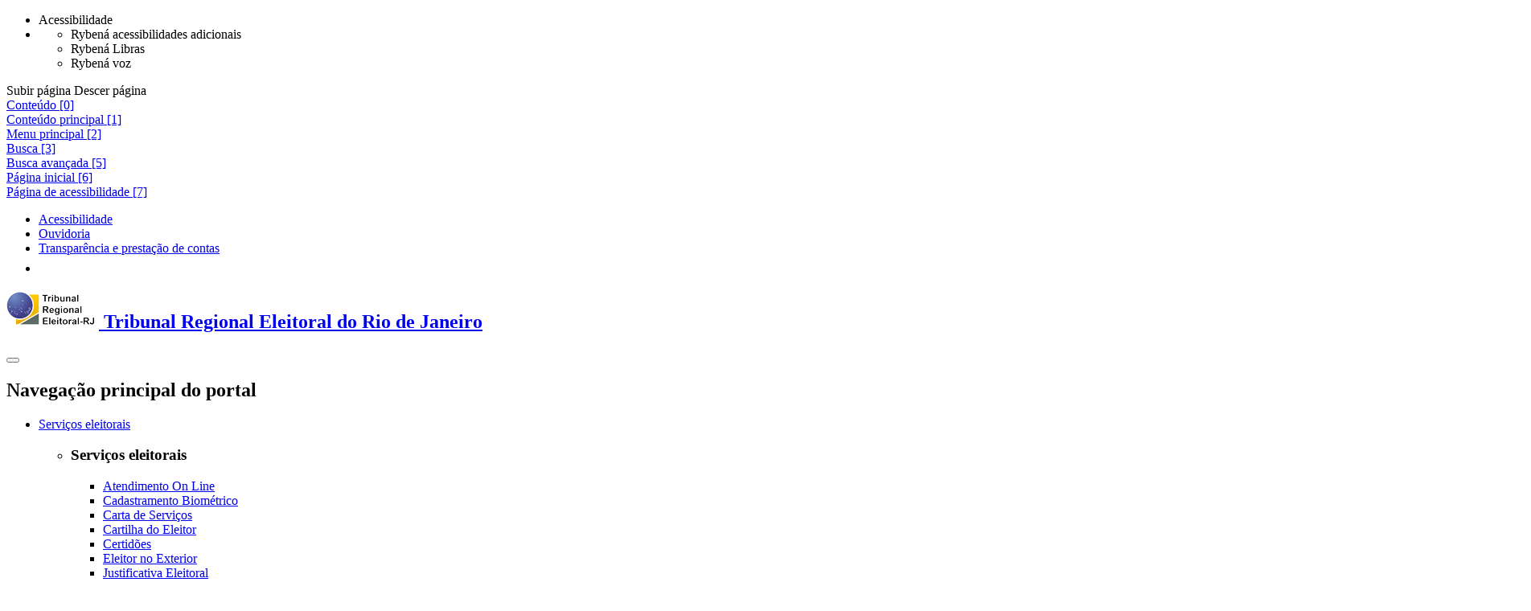

--- FILE ---
content_type: text/html;charset=utf-8
request_url: https://www.tre-rj.jus.br/legislacao/compilada/atos-da-presidencia/2016/ato-gp-tre-rj-no-486-de-18-de-outubro-de-2016
body_size: 23239
content:
<!DOCTYPE html>
<html lang="pt-br">

  <head>
<meta http-equiv="Content-Type" content="text/html; charset=UTF-8">
    <meta name="viewport" content="width=device-width, initial-scale=1, shrink-to-fit=no">
    <meta http-equiv="X-UA-Compatible" content="IE=edge">
    <title>ATO GP TRE-RJ Nº 489, DE 18 DE OUTUBRO DE 2016. — Tribunal Regional Eleitoral do Rio de Janeiro</title>
<base href="https://www.tre-rj.jus.br/legislacao/compilada/atos-da-presidencia/2016/ato-gp-tre-rj-no-486-de-18-de-outubro-de-2016">
    <link href="/++theme++justica_eleitoral/imagens/favicon.ico" rel="shortcut icon" type="image/x-icon">
    <link href="/++theme++justica_eleitoral/css/theme-compiled.min.css?v=251209" rel="stylesheet">
    <link href="/++theme++justica_eleitoral/css/plugins.min.css?v=251209" rel="stylesheet">
    <link href="/++theme++justica_eleitoral/css/master.min.css?v=251209" rel="stylesheet">
    <link href="/++theme++justica_eleitoral/css/plus.min.css?v=251209" rel="stylesheet">
    
    <link href="/++theme++justica_eleitoral/css/internas.min.css?v=251209" rel="stylesheet">
    
    <!--[if lt IE 9]><link rel="stylesheet" href="/++theme++justica_eleitoral/css/ie.css"></link><![endif]-->
    <!--[if lt IE 8]><link rel="stylesheet" href="/++theme++justica_eleitoral/css/ie8.css"></link><![endif]-->
    <!--[if lt IE 9]><script src="/++theme++justica_eleitoral/js/ie.min.js"></script><![endif]-->
    <!--[if lt IE 8]><script src="/++theme++justica_eleitoral/js/ie8.min.js"></script><![endif]-->
    <script src="/++theme++justica_eleitoral/js/modernizr.min.js"></script>
    <script src="/++theme++justica_eleitoral/js/lib/rybena/rybena.js" type="text/javascript"></script>
  <meta name="twitter:card" content="summary">
<meta property="og:site_name" content="Justiça Eleitoral">
<meta property="og:title" content="ATO GP TRE-RJ Nº 489, DE 18 DE OUTUBRO DE 2016.">
<meta property="og:type" content="website">
<meta property="og:description" content="">
<meta property="og:url" content="https://www.tre-rj.jus.br/legislacao/compilada/atos-da-presidencia/2016/ato-gp-tre-rj-no-486-de-18-de-outubro-de-2016">
<meta property="og:image" content="https://www.tre-rj.jus.br/@@site-logo/logo.jpg">
<meta property="og:image:type" content="image/png">
<meta content="width=device-width, initial-scale=1" name="viewport">
<meta name="generator" content="Plone - http://plone.com">
<script>PORTAL_URL = 'https://www.tre-rj.jus.br';</script><script type="text/javascript" src="https://www.tre-rj.jus.br/++plone++production/++unique++2025-06-25T18:06:45.643684/default.js" data-bundle="production"></script>
</head>

  <body id="visual-portal-wrapper" class="frontend icons-on portaltype-ato section-legislacao site-tre-rj subsection-compilada subsection-compilada-atos-da-presidencia subsection-compilada-atos-da-presidencia-2016 template-view thumbs-on userrole-anonymous viewpermission-view" dir="ltr" data-base-url="https://www.tre-rj.jus.br/legislacao/compilada/atos-da-presidencia/2016/ato-gp-tre-rj-no-486-de-18-de-outubro-de-2016" data-view-url="https://www.tre-rj.jus.br/legislacao/compilada/atos-da-presidencia/2016/ato-gp-tre-rj-no-486-de-18-de-outubro-de-2016" data-portal-url="https://www.tre-rj.jus.br" data-i18ncatalogurl="https://www.tre-rj.jus.br/plonejsi18n" data-pat-pickadate='{"date": {"selectYears": 200}, "time": {"interval": 5 } }' data-pat-plone-modal='{"actionOptions": {"displayInModal": false}}'>
<!-- start: topo-acessibilidade --><div class="ferramentas">
      <span class="ferramentas__botao ferramentas__botao_abrir"></span>
      <ul class="ferramentas__botoes desativado">
        <li class="ferramentas__botao ferramentas__botoes_acessibilidade" title="Acessibilidade" data-placement="top" data-toggle="tooltip">
          <span class="sr-only">Acessibilidade</span>
        </li>
        <li id="custom-rybena-div">
          <ul>
            <li class="ferramentas__botao ferramentas__botoes_vision btn-rybena-vision ryb-final" title="Acessibilidades adicionais" data-placement="top" data-toggle="tooltip">
              <span class="sr-only">Rybená acessibilidades adicionais</span>
            </li>
            <li class="ferramentas__botao ferramentas__botoes_libras btn-rybena-sign-language ryb-final" title="Libras" data-placement="top" data-toggle="tooltip">
              <span class="sr-only">Rybená Libras</span>
            </li>
            <li class="ferramentas__botao ferramentas__botoes_voz btn-rybena-voice ryb-final" title="Voz" data-placement="top" data-toggle="tooltip">
              <span class="sr-only">Rybená voz</span>
            </li>
          </ul>
        </li>
      </ul>
    </div>
<div class="navegacao__setas display-before">
      <span class="navegacao__setas_subir sumir-seta" title="Subir" data-placement="top" data-toggle="tooltip">
        <span class="sr-only">Subir página</span>
      </span>
      <span class="navegacao__setas_descer" title="Descer" data-placement="bottom" data-toggle="tooltip">
        <span class="sr-only">Descer página</span>
      </span>
    </div>
<div class="acessibilidade acessibilidade_bg-azul"><div class="acessibilidade__conteudo"><div class="acessibilidade__linha">
<div class="atalhos">
<div class="acessibilidade_inline-block"><a class="acessibilidade__link acessibilidade_oculto" id="link-conteudo" accesskey="0" href="#global_statusmessage"><span>Conteúdo [0]</span></a></div>
<div class="acessibilidade_inline-block"><a class="acessibilidade__link acessibilidade_oculto" accesskey="1" href="#destaque-principal" name="destaque-principal"><span>Conteúdo principal [1]</span></a></div>
<div class="acessibilidade_inline-block"><a class="acessibilidade__link acessibilidade_oculto" accesskey="2" href="#navegacaoResposiva"><span>Menu principal [2]</span></a></div>
<div class="acessibilidade_inline-block"><a class="acessibilidade__link acessibilidade_oculto" accesskey="3" href="#buscaPortal"><span>Busca [3]</span></a></div>
<div class="acessibilidade_inline-block"><a class="acessibilidade__link acessibilidade_oculto" accesskey="5" href="https://www.tre-rj.jus.br/@@advanced-search"><span>Busca avançada [5]</span></a></div>
<div class="acessibilidade_inline-block"><a class="acessibilidade__link acessibilidade_oculto" accesskey="6" href="https://www.tre-rj.jus.br"><span>Página inicial [6]</span></a></div>
<div class="acessibilidade_inline-block"><a class="acessibilidade__link acessibilidade_oculto" accesskey="7" href="https://www.tre-rj.jus.br/acessibilidades-tre-rj"><span>Página de acessibilidade [7]</span></a></div>
</div>
<div class="transparencia"><ul class="nav">
<li class="nav-item"><a class="transparencia_link" id="transparencia_link-acessibilidade" href="https://www.tre-rj.jus.br/acessibilidades-tre-rj" target="_self" title="Link:
        Acessibilidade">
              Acessibilidade
            </a></li>
<li class="nav-item" id="item-link-fale-conosco"><a class="transparencia_link" href="https://www.tre-rj.jus.br/institucional/ouvidoria/ouvidoria" target="_self" title="Link:
        Ouvidoria">
              Ouvidoria
            </a></li>
<li class="nav-item"><a class="transparencia_link" href="https://www.tre-rj.jus.br/transparencia-e-prestacao-de-contas/transparencia-e-prestacao-de-contas" target="_self" title="Link:
        Transparência e prestação de contas">
              Transparência e prestação de contas
            </a></li>
<li class="nav-item"><a class="transparencia_link" href="https://www.tre-rj.jus.br/transparencia-e-prestacao-de-contas/servicos-de-informacao-ao-cidadao-sic/servicos-de-informacao-ao-cidadao-sic" target="_self" title="Link:
        Acesso à informação" data-placement="bottom" data-toggle="tooltip"><img alt="Imagem acesso à Informação" src="/++theme++justica_eleitoral/imagens/footer/acesso-informacao.png"></a></li>
</ul></div>
</div></div></div>
<!-- end: topo-acessibilidade --><!-- start:menu --><nav class="navbar menu">
      <div class="menu__conteudo">
        <div class="menu__linha">
          <h1 class="titulo-principal"><a class="menu__logo" href="https://www.tre-rj.jus.br" title="Link:
        Tribunal Regional Eleitoral do Rio de Janeiro"><img src="/++theme++justica_eleitoral/imagens/logos/tre-rj.png" alt="Logo Tribunal Regional Eleitoral do Rio de Janeiro"><span class="menu__logo_oculto">
      Tribunal Regional Eleitoral do Rio de Janeiro
      
    </span></a></h1>
          <button class="navbar-toggler" aria-controls="navegacaoResposiva" aria-label="Menu responsivo" type="button" data-target="#navegacaoResposiva" data-toggle="collapse">
            <span class="navbar-toggler-icon"></span>
          </button>
          <div class="collapse navbar-collapse" id="navegacaoResposiva">
<h2 class="sr-only">Navegação principal do portal</h2>
<ul class="navbar-nav">
<li class="menu__item menu__dropdown no-active">
<a class="menu__item-link dropdown-toggle" href="#" role="button" data-toggle="dropdown" aria-haspopup="true" aria-expanded="false">        Serviços eleitorais    </a><ul class="dropdown-menu sub-menu"><li class="sub-menu__item"><div class="sub-menu__conteudo"><div class="sub-menu__linha"><div class="sub-menu__uma-colunas"><div class="sub-menu_card">
<div class="sub-menu_card-body">
<h3 class="sub-menu_card-title">Serviços eleitorais</h3>
<ul class="sub-menu__list-group">
<li class="sub-menu__list-group-item"><a href="https://www.tre-rj.jus.br/servicos-eleitorais/atendimento-on-line/atendimento-on-line" class="no-active">        Atendimento On Line    </a></li>
<li class="sub-menu__list-group-item"><a href="https://www.tre-rj.jus.br/servicos-eleitorais/cadastramento-biometrico/cadastramento-biometrico" class="no-active">        Cadastramento Biométrico    </a></li>
<li class="sub-menu__list-group-item"><a href="https://www.tre-rj.jus.br/transparencia-e-prestacao-de-contas/comites-e-comissoes/outros-comites-e-comissoes/cgcasci/arquivos-carta-de-servicos-ao-cidadao/carta-de-servicos" class="no-active">        Carta de Serviços    </a></li>
<li class="sub-menu__list-group-item"><a href="https://www.tre-rj.jus.br/servicos-eleitorais/cartilha-do-eleitor/cartilha-do-eleitor" class="no-active">        Cartilha do Eleitor    </a></li>
<li class="sub-menu__list-group-item"><a href="https://www.tre-rj.jus.br/servicos-eleitorais/certidoes/certidoes" class="no-active">        Certidões    </a></li>
<li class="sub-menu__list-group-item"><a href="https://www.tre-rj.jus.br/servicos-eleitorais/eleitor-no-exterior/eleitor-no-exterior" class="no-active">        Eleitor no Exterior    </a></li>
<li class="sub-menu__list-group-item"><a href="https://www.tre-rj.jus.br/servicos-eleitorais/justificativa-eleitoral/justificativa-eleitoral" class="no-active">        Justificativa Eleitoral    </a></li>
<li class="sub-menu__list-group-item"><a href="https://www.tre-rj.jus.br/servicos-eleitorais/mesario-voluntario/mesario-voluntario" class="no-active">        Mesário Voluntário    </a></li>
<li class="sub-menu__list-group-item"><a href="https://www.tre-rj.jus.br/servicos-eleitorais/multa-eleitoral/emissao-de-multa-eleitoral" class="no-active">        Multa Eleitoral    </a></li>
<li class="sub-menu__list-group-item"><a href="https://www.tre-rj.jus.br/servicos-eleitorais/pagtesouro/pagtesouro" class="no-active">        PagTesouro    </a></li>
<li class="sub-menu__list-group-item"><a href="https://www.tre-rj.jus.br/servicos-eleitorais/perguntas-frequentes/perguntas-frequentes" class="no-active">        Perguntas Frequentes    </a></li>
<li class="sub-menu__list-group-item"><a href="https://www.tre-rj.jus.br/servicos-eleitorais/pontos-de-inclusao-digital/pontos-de-inclusao-digital" class="no-active">        Pontos de Inclusão Digital - PID    </a></li>
<li class="sub-menu__list-group-item"><a href="https://www.tre-rj.jus.br/servicos-eleitorais/situacao-e-local-de-votacao/situacao-e-local-de-votacao" class="no-active">        Situação e local de votação    </a></li>
<li class="sub-menu__list-group-item"><a href="https://www.tre-rj.jus.br/servicos-eleitorais/titulo-de-eleitor/titulo-de-eleitor" class="no-active">        Título de Eleitor    </a></li>
<li class="sub-menu__list-group-item"><a href="https://www.tre-rj.jus.br/servicos-eleitorais/justicaeleitoralitinerante/justica-eleitoral-itinerante" class="no-active">        Justiça Eleitoral Itinerante    </a></li>
</ul>
</div>
<div class="sub-menu_card-footer"><div class="sub-menu__linha"><div class="mais-conteudo"><a href="https://www.tre-rj.jus.br/servicos-eleitorais" class="btn btn-link">                        mais sobre Serviços eleitorais                    </a></div></div></div>
</div></div></div></div></li></ul>
</li>
<li class="menu__item menu__dropdown no-active">
<a class="menu__item-link dropdown-toggle" href="#" role="button" data-toggle="dropdown" aria-haspopup="true" aria-expanded="false">        Eleições    </a><ul class="dropdown-menu sub-menu"><li class="sub-menu__item"><div class="sub-menu__conteudo"><div class="sub-menu__linha"><div class="sub-menu__uma-colunas"><div class="sub-menu_card">
<div class="sub-menu_card-body">
<h3 class="sub-menu_card-title">Eleições</h3>
<ul class="sub-menu__list-group">
<li class="sub-menu__list-group-item"><a href="https://www.tre-rj.jus.br/eleicoes/calendario-eleitoral/calendario-eleitoral" class="no-active">        Calendário Eleitoral    </a></li>
<li class="sub-menu__list-group-item"><a href="https://www.tre-rj.jus.br/eleicoes/contas-eleitorais/contas-eleitorais" class="no-active">        Contas Eleitorais    </a></li>
<li class="sub-menu__list-group-item"><a href="https://www.tre-rj.jus.br/eleicoes/diplomas/diplomacao-dos-eleitos" class="no-active">        Diplomas    </a></li>
<li class="sub-menu__list-group-item"><a href="https://www.tre-rj.jus.br/eleicoes/eleicoes-plebiscitos-e-referendos/eleicoes-2026" class="no-active">        Eleições 2026    </a></li>
<li class="sub-menu__list-group-item"><a href="https://www.tre-rj.jus.br/eleicoes/eleicoes-plebiscitos-e-referendos/eleicoes-2024" class="no-active">        Eleições 2024    </a></li>
<li class="sub-menu__list-group-item"><a href="https://www.tre-rj.jus.br/eleicoes/eleicoes-plebiscitos-e-referendos/eleicoes-plebiscitos-e-referendos" class="no-active">        Eleições, plebiscitos e referendos    </a></li>
<li class="sub-menu__list-group-item"><a href="https://www.tre-rj.jus.br/eleicoes/estatisticas-tse/estatisticas-tse" class="no-active">        Estatísticas TSE    </a></li>
<li class="sub-menu__list-group-item"><a href="https://www.tre-rj.jus.br/eleicoes/estatisticas-do-eleitorado-tre-rj/estatisticas-do-eleitorado-tre-rj" class="no-active">        Estatísticas do Eleitorado - TRE/RJ    </a></li>
<li class="sub-menu__list-group-item"><a href="https://www.tre-rj.jus.br/eleicoes/processo-eleitoral-no-brasil/processo-eleitoral-no-brasil" class="no-active">        Processo Eleitoral no Brasil    </a></li>
<li class="sub-menu__list-group-item"><a href="https://www.tre-rj.jus.br/eleicoes/urna-eletronica/urna-eletronica" class="no-active">        Urna Eletrônica    </a></li>
</ul>
</div>
<div class="sub-menu_card-footer"><div class="sub-menu__linha"><div class="mais-conteudo"><a href="https://www.tre-rj.jus.br/eleicoes" class="btn btn-link">                        mais sobre Eleições                    </a></div></div></div>
</div></div></div></div></li></ul>
</li>
<li class="menu__item menu__dropdown no-active">
<a class="menu__item-link dropdown-toggle" href="#" role="button" data-toggle="dropdown" aria-haspopup="true" aria-expanded="false">        Partidos    </a><ul class="dropdown-menu sub-menu"><li class="sub-menu__item"><div class="sub-menu__conteudo"><div class="sub-menu__linha"><div class="sub-menu__uma-colunas"><div class="sub-menu_card">
<div class="sub-menu_card-body">
<h3 class="sub-menu_card-title">Partidos</h3>
<ul class="sub-menu__list-group">
<li class="sub-menu__list-group-item"><a href="https://www.tre-rj.jus.br/partidos/contas-partidarias/contas-partidarias" class="no-active">        Contas Partidárias    </a></li>
<li class="sub-menu__list-group-item"><a href="https://www.tre-rj.jus.br/partidos/filiacao-partidaria" class="no-active">        Filiação Partidária    </a></li>
<li class="sub-menu__list-group-item"><a href="https://www.tre-rj.jus.br/partidos/partidos-politicos/partidos-politicos" class="no-active">        Partidos Politicos    </a></li>
<li class="sub-menu__list-group-item"><a href="https://www.tre-rj.jus.br/partidos/propaganda-partidaria/propaganda-partidaria" class="no-active">        Propaganda Partidária    </a></li>
<li class="sub-menu__list-group-item"><a href="https://filia-consulta.tse.jus.br/#/principal/menu" class="no-active">        Relação de Filiados    </a></li>
</ul>
</div>
<div class="sub-menu_card-footer"><div class="sub-menu__linha"><div class="mais-conteudo"><a href="https://www.tre-rj.jus.br/partidos" class="btn btn-link">                        mais sobre Partidos                    </a></div></div></div>
</div></div></div></div></li></ul>
</li>
<li class="menu__item no-active"><a class="menu__item-link" href="https://www.tre-rj.jus.br/comunicacao">        Comunicação    </a></li>
<li class="menu__item menu__dropdown no-active">
<a class="menu__item-link dropdown-toggle" href="#" role="button" data-toggle="dropdown" aria-haspopup="true" aria-expanded="false">        Jurisprudência    </a><ul class="dropdown-menu sub-menu"><li class="sub-menu__item"><div class="sub-menu__conteudo"><div class="sub-menu__linha"><div class="sub-menu__uma-colunas"><div class="sub-menu_card">
<div class="sub-menu_card-body">
<h3 class="sub-menu_card-title">Jurisprudência</h3>
<ul class="sub-menu__list-group">
<li class="sub-menu__list-group-item"><a href="https://www.tse.jus.br/jurisprudencia/decisoes/jurisprudencia" class="no-active">        Consultas de Jurisprudência - Pesquisa Jurisprudência no TSE    </a></li>
<li class="sub-menu__list-group-item"><a href="https://www.tre-rj.jus.br/jurisprudencia/publicacoes/publicacoes-2" class="no-active">        Publicações    </a></li>
<li class="sub-menu__list-group-item"><a href="https://www.tre-rj.jus.br/jurisprudencia/sumulas/sumulas" class="no-active">        Súmulas    </a></li>
<li class="sub-menu__list-group-item"><a href="https://www.tre-rj.jus.br/jurisprudencia/jurisprudencia-tse/jurisprudencia-tse" class="no-active">        Jurisprudência - TSE    </a></li>
<li class="sub-menu__list-group-item"><a href="https://www.tre-rj.jus.br/jurisprudencia/informativo-de-jurisprudencia" class="no-active">        Informativo de Jurisprudência    </a></li>
</ul>
</div>
<div class="sub-menu_card-footer"><div class="sub-menu__linha"><div class="mais-conteudo"><a href="https://www.tre-rj.jus.br/jurisprudencia" class="btn btn-link">                        mais sobre Jurisprudência                    </a></div></div></div>
</div></div></div></div></li></ul>
</li>
<li class="menu__item menu__dropdown active">
<a class="menu__item-link dropdown-toggle" href="#" role="button" data-toggle="dropdown" aria-haspopup="true" aria-expanded="false">        Legislação    </a><ul class="dropdown-menu sub-menu"><li class="sub-menu__item"><div class="sub-menu__conteudo"><div class="sub-menu__linha"><div class="sub-menu__uma-colunas"><div class="sub-menu_card">
<div class="sub-menu_card-body">
<h3 class="sub-menu_card-title">Legislação</h3>
<ul class="sub-menu__list-group">
<li class="sub-menu__list-group-item"><a href="https://www.tre-rj.jus.br/legislacao/compilada" class="no-active">        Legislação do TRE-RJ    </a></li>
<li class="sub-menu__list-group-item"><a href="https://www.tre-rj.jus.br/legislacao/compilada/resolucoes/2016/resolucao-tre-rj-no-948-2016" class="no-active">        Código de Ética do TRE-RJ    </a></li>
<li class="sub-menu__list-group-item"><a href="https://www.tre-rj.jus.br/legislacao/regimento-interno-do-tre-rj/regimento-interno-do-tre-rj" class="no-active">        Regimento Interno do TRE/RJ    </a></li>
<li class="sub-menu__list-group-item"><a href="https://www.tre-rj.jus.br/legislacao/regulamento-administrativo-do-tribunal-regional-eleitoral-do-rio-de-janeiro/regulamento-interno-da-secretaria-do-tre-rj" class="no-active">        Regulamento Administrativo do Tribunal Regional Eleitoral do Rio de Janeiro    </a></li>
<li class="sub-menu__list-group-item"><a href="https://www.tse.jus.br/legislacao/compilada" class="no-active">        Legislação Compilada do TSE    </a></li>
<li class="sub-menu__list-group-item"><a href="https://www.tre-rj.jus.br/legislacao/codigo-eleitoral-anotado-e-legislacao-complementar/codigo-eleitoral-anotado-e-legislacao-complementar" class="no-active">        Código Eleitoral Anotado e Legislação Complementar    </a></li>
</ul>
</div>
<div class="sub-menu_card-footer"><div class="sub-menu__linha"><div class="mais-conteudo"><a href="https://www.tre-rj.jus.br/legislacao" class="btn btn-link">                        mais sobre Legislação                    </a></div></div></div>
</div></div></div></div></li></ul>
</li>
<li class="menu__item menu__dropdown no-active">
<a class="menu__item-link dropdown-toggle" href="#" role="button" data-toggle="dropdown" aria-haspopup="true" aria-expanded="false">        Serviços judiciais    </a><ul class="dropdown-menu sub-menu"><li class="sub-menu__item"><div class="sub-menu__conteudo"><div class="sub-menu__linha"><div class="sub-menu__uma-colunas"><div class="sub-menu_card">
<div class="sub-menu_card-body">
<h3 class="sub-menu_card-title">Serviços judiciais</h3>
<ul class="sub-menu__list-group">
<li class="sub-menu__list-group-item"><a href="https://www.tse.jus.br/servicos-judiciais/processos/acompanhamento-processual-push" class="no-active">        Acompanhamento Processual - PUSH    </a></li>
<li class="sub-menu__list-group-item"><a href="https://www.tre-rj.jus.br/servicos-judiciais/balcao-virtual/balcao-virtual" class="no-active">        Balcão Virtual    </a></li>
<li class="sub-menu__list-group-item"><a href="https://www.tre-rj.jus.br/servicos-judiciais/comunicados/comunicados" class="no-active">        Comunicados    </a></li>
<li class="sub-menu__list-group-item"><a href="https://www.tre-rj.jus.br/servicos-judiciais/diario-da-justica-eletronico/diario-da-justica-eleitoral" class="no-active">        Diário da Justiça Eletrônico    </a></li>
<li class="sub-menu__list-group-item"><a href="https://www.tre-rj.jus.br/servicos-judiciais/editais/editais-1o-grau" class="no-active">        Editais    </a></li>
<li class="sub-menu__list-group-item"><a href="https://www.tre-rj.jus.br/servicos-judiciais/requerimento-de-certidoes-judiciais" class="no-active">        Formulário de requerimento de certidões judiciais    </a></li>
<li class="sub-menu__list-group-item"><a href="https://www.tre-rj.jus.br/servicos-judiciais/guia-de-recolhimento-da-uniao-gru/guia-de-recolhimento-da-uniao-gru" class="no-active">        Guia de Recolhimento da União - GRU    </a></li>
<li class="sub-menu__list-group-item"><a href="https://www.tre-rj.jus.br/servicos-judiciais/mural-eletronico/mural-eletronico" class="no-active">        Mural Eletrônico    </a></li>
<li class="sub-menu__list-group-item"><a href="https://www.tre-rj.jus.br/servicos-judiciais/processo-judicial-eletronico/processo-judicial-eletronico" class="no-active">        Processo Judicial Eletrônico PJE    </a></li>
<li class="sub-menu__list-group-item"><a href="https://www.tre-rj.jus.br/servicos-judiciais/sessoes-de-julgamento-do-tre-rj/sessoes-de-julgamento-do-tre-rj" class="no-active">        Sessões de Julgamento do TRE-RJ    </a></li>
</ul>
</div>
<div class="sub-menu_card-footer"><div class="sub-menu__linha"><div class="mais-conteudo"><a href="https://www.tre-rj.jus.br/servicos-judiciais" class="btn btn-link">                        mais sobre Serviços judiciais                    </a></div></div></div>
</div></div></div></div></li></ul>
</li>
<li class="menu__item menu__dropdown no-active">
<a class="menu__item-link dropdown-toggle" href="#" role="button" data-toggle="dropdown" aria-haspopup="true" aria-expanded="false">        Institucional    </a><ul class="dropdown-menu sub-menu"><li class="sub-menu__item"><div class="sub-menu__conteudo"><div class="sub-menu__linha"><div class="sub-menu__uma-colunas"><div class="sub-menu_card">
<div class="sub-menu_card-body">
<h3 class="sub-menu_card-title">Institucional</h3>
<ul class="sub-menu__list-group">
<li class="sub-menu__list-group-item"><a href="https://www.tre-rj.jus.br/institucional/copy_of_acesso-remoto" class="no-active">        Atendimento    </a></li>
<li class="sub-menu__list-group-item"><a href="https://www.tre-rj.jus.br/institucional/agenda-dos-gestores/agenda-dos-gestores" class="no-active">        Agenda dos Gestores    </a></li>
<li class="sub-menu__list-group-item"><a href="https://www.tre-rj.jus.br/institucional/biblioteca/apresentacao" class="no-active">        Biblioteca    </a></li>
<li class="sub-menu__list-group-item"><a href="https://www.tre-rj.jus.br/institucional/catalogo-de-publicacoes/catalogo-de-publicacoes" class="no-active">        Catálogo de Publicações    </a></li>
<li class="sub-menu__list-group-item"><a href="https://www.tre-rj.jus.br/institucional/concurso-publico/concurso-publico" class="no-active">        Concurso público    </a></li>
<li class="sub-menu__list-group-item"><a href="https://www.tre-rj.jus.br/institucional/conheca-o-tre/conheca-o-tre" class="no-active">        Conheça o TRE    </a></li>
<li class="sub-menu__list-group-item"><a href="https://www.tre-rj.jus.br/institucional/corregedoria-regional-eleitoral/corregedoria-regional-eleitoral" class="no-active">        Corregedoria Regional Eleitoral    </a></li>
<li class="sub-menu__list-group-item"><a href="https://www.tre-rj.jus.br/institucional/enderecos-e-telefones/enderecos-da-sede-cartorios-zonas-eleitorais-e-centrais-de-atendimento" class="no-active">        Endereços, Telefones e Horário de Atendimento    </a></li>
<li class="sub-menu__list-group-item"><a href="https://www.tre-rj.jus.br/institucional/escola-judiciaria-eleitoral/escola-judiciaria-eleitoral" class="no-active">        Escola Judiciária Eleitoral    </a></li>
<li class="sub-menu__list-group-item"><a href="https://www.tre-rj.jus.br/institucional/fale-com-o-tre/fale-com-o-tre" class="no-active">        Fale com o TRE    </a></li>
<li class="sub-menu__list-group-item"><a href="https://www.tre-rj.jus.br/institucional/governanca-e-gestao-estrategica/governanca-e-gestao-estrategica" class="no-active">        Governança e Gestão Estratégica    </a></li>
<li class="sub-menu__list-group-item"><a href="https://www.tre-rj.jus.br/institucional/elaborario/apresentacao" class="no-active">        Inovação    </a></li>
<li class="sub-menu__list-group-item"><a href="https://www.tre-rj.jus.br/institucional/memoria/portal-da-memoria-do-tre-rj" class="no-active">        Memória    </a></li>
<li class="sub-menu__list-group-item"><a href="https://www.tre-rj.jus.br/institucional/nudh" class="no-active">        NUDH - Núcleo de Monitoramento e Fiscalização de Decisões do Sistema Interamericano de Direitos Humanos    </a></li>
<li class="sub-menu__list-group-item"><a href="https://www.tre-rj.jus.br/institucional/organograma/organograma" class="no-active">        Organograma    </a></li>
<li class="sub-menu__list-group-item"><a href="https://www.tre-rj.jus.br/institucional/orientacoes-sobre-identidade-de-genero" class="no-active">        Orientações Sobre Identidade de Gênero    </a></li>
<li class="sub-menu__list-group-item"><a href="https://www.tre-rj.jus.br/institucional/ouvidoria/ouvidoria" class="no-active">        Ouvidoria    </a></li>
<li class="sub-menu__list-group-item"><a href="https://www.tre-rj.jus.br/institucional/portal-ambiental/portal-ambiental" class="no-active">        Portal Ambiental    </a></li>
<li class="sub-menu__list-group-item"><a href="https://www.tre-rj.jus.br/institucional/privacidade/privacidade" class="no-active">        Privacidade    </a></li>
<li class="sub-menu__list-group-item"><a href="https://www.tre-rj.jus.br/institucional/sistemas/sistemas" class="no-active">        Sistemas    </a></li>
</ul>
</div>
<div class="sub-menu_card-footer"><div class="sub-menu__linha"><div class="mais-conteudo"><a href="https://www.tre-rj.jus.br/institucional" class="btn btn-link">                        mais sobre Institucional                    </a></div></div></div>
</div></div></div></div></li></ul>
</li>
<li class="menu__item menu__dropdown busca">
<a class="menu__item-btn dropdown-toggle busca_botao" aria-expanded="false" aria-haspopup="true" href="#" role="button" data-toggle="dropdown"><i class="fa fa-search" aria-hidden="true"></i><span class="sr-only">Botão Pesquisar</span></a><ul class="dropdown-menu sub-menu"><li class="sub-menu__item"><div class="busca__conteudo"><div class="busca__linha"><form class="formulario" action="https://www.tre-rj.jus.br/@@search-es">
<legend class="sr-only">Pesquisa principal do portal</legend>
<div class="formulario__form-group">
<label class="sr-only" for="buscaPortal">Pesquisar</label><input class="formulario__form-control" id="buscaPortal" aria-describedby="ajudaBusca" autocomplete="off" name="searchable_text" placeholder="Digite aqui sua pesquisa" type="text"><div class="opcao-pesquisa exibir_secao">
<input id="opcao-pesquisa" aria-label="Buscar somente em..." name="path_section" type="checkbox" value="/portalje/tre-rj/legislacao/compilada/atos-da-presidencia/2016/ato-gp-tre-rj-no-486-de-18-de-outubro-de-2016" title="Buscar somente em ATO GP TRE-RJ Nº 489, DE 18 DE OUTUBRO DE 2016."><label for="opcao-pesquisa">Apenas nesta seção</label><input id="search_path_section" name="search_path_section" type="hidden" value="">
</div>
<script language="JavaScript">
                        $(document).ready(function () {
                            $("#opcao-pesquisa").change(function () {
                                if (this.checked) {
                                    $("#search_path_section").val("section");
                                } else {
                                    $("#search_path_section").removeAttr("value");
                                }
                            });
                        });
                    </script><button class="btn btn-primary" type="submit"><span>Pesquisar </span><span class="fa fa-search visible-xs" aria-hidden="true"></span></button><small class="formulario__form-text" id="ajudaBusca">
                    ou pressione
                    <strong>enter</strong>
                    para pesquisar
                  </small><button class="busca_fechar" aria-label="Fechar" type="button"><span aria-hidden="true">×</span></button>
</div>
<button class="sr-only" type="submit">Enviar</button>
</form></div></div></li></ul>
</li>
</ul>
</div>
        </div>
      </div>
    </nav><!-- end:menu --><!-- start: global module --><div class="breadcrumb__conteudo_full">
      <div class="breadcrumb__conteudo">
        <div class="breadcrumb__linha">
<nav id="breadcrumb" aria-label="breadcrumb"><ol class="breadcrumb">
<li class="breadcrumb-item"><a class="breadcrumb-link" href="https://www.tre-rj.jus.br" title="Link:
        Página inicial"><i class="fa fa-lg fa-home" aria-hidden="true"></i><span class="breadcrumb__oculto">Página inicial</span></a></li>
<li class="breadcrumb-item"><a class="breadcrumb-link" href="https://www.tre-rj.jus.br/legislacao">
                            Legislação
            </a></li>
<li class="breadcrumb-item"><a class="breadcrumb-link" href="https://www.tre-rj.jus.br/legislacao/compilada">
                            Legislação do TRE-RJ
            </a></li>
<li class="breadcrumb-item"><a class="breadcrumb-link" href="https://www.tre-rj.jus.br/legislacao/compilada/atos-da-presidencia">
                            Atos da Presidência
            </a></li>
<li class="breadcrumb-item"><a class="breadcrumb-link" href="https://www.tre-rj.jus.br/legislacao/compilada/atos-da-presidencia/2016">
                            2016
            </a></li>
<li class="breadcrumb-item active" aria-current="page">
                        ATO GP TRE-RJ Nº 489, DE 18 DE OUTUBRO DE 2016.
          </li>
</ol></nav><ul class="imprimir-salvar"><li class="imprimir-salvar__item" aria-hidden="true"><a class="imprimir-salvar__link" href="javascript:this.print();" role="button" tabindex="-1" title="Link:
        Imprimir" data-content="Imprimir"><span hidden>Imprimir</span><i class="fa fa-lg fa-print" aria-hidden="true"></i></a></li></ul>
</div>
      </div>
    </div>
<main class="main__conteudo" id="master_main"><div class="main__linha">
<div class="conteudo" id="column-content">
          <div class="container" id="global_statusmessage"><div></div></div>
          <div class="container" id="conteudo-bloqueado"></div>
          <div id="portal-column-content">
<div><div id="content">
<div class="noticia-compartilhar nao-imprimir" id="compartilhar-conteudo"><div class="noticia-icone">
<a aria-label="Compartilhar página via e-mail" href="mailto:?subject=ATO%20GP%20TRE-RJ%20N%C2%BA%20489,%20DE%2018%20DE%20OUTUBRO%20DE%202016.&amp;body=https://www.tre-rj.jus.br/legislacao/compilada/atos-da-presidencia/2016/ato-gp-tre-rj-no-486-de-18-de-outubro-de-2016"><span class="fa-stack fa-1x"><i class="fa fa-circle fa-stack-2x noticia-icone-background"></i><i class="fa fa-stack-1x fa-envelope" aria-hidden="true"><span class="sr-only">Compartilhar página via e-mail</span></i></span></a><a class="compartilhar_facebook" aria-label="Compartilhar página via Facebook" href="#" data-url="https://www.tre-rj.jus.br/legislacao/compilada/atos-da-presidencia/2016/ato-gp-tre-rj-no-486-de-18-de-outubro-de-2016"><span class="fa-stack fa-1x"><i class="fa fa-circle fa-stack-2x noticia-icone-background"></i><i class="fa fa-stack-1x fa-facebook" aria-hidden="true"><span class="sr-only">Compartilhar pagina via Facebook</span></i></span></a><a class="compartilhar_whatsapp visible-sm-inline-block visible-xs-inline-block" aria-label="Compartilhar página via WhatsApp" href="#" data-url="https://www.tre-rj.jus.br/legislacao/compilada/atos-da-presidencia/2016/ato-gp-tre-rj-no-486-de-18-de-outubro-de-2016"><span class="fa-stack fa-1x"><i class="fa fa-circle fa-stack-2x noticia-icone-background"></i><i class="fa fa-stack-1x fa-whatsapp" aria-hidden="true"><span class="sr-only">Compartilhar pagina via WhatsApp</span></i></span></a>
</div></div>
<section class="leg-compilada-ato leg-compilada-revogada" id="texto-conteudo"><div class="btn-group nao-imprimir" role="group">
<a href="https://www.tre-rj.jus.br/legislacao/compilada/atos-da-presidencia/2016/ato-gp-tre-rj-no-486-de-18-de-outubro-de-2016"><button class="btn btn-outline-azul active" type="button">Texto consolidado</button></a><a href="https://www.tre-rj.jus.br/legislacao/compilada/atos-da-presidencia/2016/ato-gp-tre-rj-no-486-de-18-de-outubro-de-2016?texto=compilado"><button class="btn btn-outline-azul" type="button">
                Texto compilado</button></a>
</div>
<br><div class="leg-compilada-topo">
<div class="leg-compilada-brasao"><img alt="Brasão" src="https://www.tre-rj.jus.br/++theme++justica_eleitoral/imagens/legislacao/brasao.jpg"></div>
<div class="leg-compilada-texto">
<p>
                  Tribunal Regional Eleitoral - RJ
              </p>
<p>
                  Diretoria Geral
              </p>
<p>
                  Secretaria de Administração
              </p>
<p>
                  Coordenadoria de Gestão Documental, Informação e Memória
              </p>
</div>
<div style="clear:both"></div>
<div class="leg-compilada-titulo">
<h1>ATO GP TRE-RJ Nº 489, DE 18 DE OUTUBRO DE 2016.</h1>
<p><a href="https://www.tre-rj.jus.br/legislacao/compilada/atos-da-presidencia/2024/ato-pr-tre-rj-no-221-de-04-de-junho-de-2024-1" target="_blank">(Revogada pela ATO PR TRE-RJ Nº 221, DE 04 DE JUNHO DE 2024.)</a></p>
</div>
<div class="leg-compilada-ementa"><p>Inclui números de classificação na Tabela de Temporalidade e Destinação de Documentos do Tribunal Regional Eleitoral do Rio de Janeiro.</p></div>
</div>
<div class="leg-compilada-corpo">
<p>O PRESIDENTE DO TRIBUNAL REGIONAL ELEITORAL DO RIO DE JANEIRO, no uso de suas atribuições legais e regimentais,</p>
<p>CONSIDERANDO o que consta do protocolo nº 62.258/2016,</p>
<p>RESOLVE:</p>
<p>Art. 1º Incluir os números de classificação 006, 006.1, 006.2, 006.3, 006.4, 006.5, 006.6, 006.7, 006.8 e 006.9 na Tabela de Temporalidade e Destinação de Documentos do Tribunal Regional Eleitoral do Rio de Janeiro, publicada no Diário de Justiça Eletrônico do Tribunal Regional Eleitoral do Rio de Janeiro, em 21 de janeiro de 2016, p. 04 a 45, que passa a conter a seguinte redação:</p>
<div class="table-responsive"><table border="1" style="border-collapse: collapse; width: 98.8062%;" class="table"><tbody>
<tr>
<td rowspan="2" style="width: 16.6667%;">N° CLASS.</td>
<td rowspan="2" style="width: 16.6667%;">ASSUNTO</td>
<td colspan="2" style="width: 16.6667%;">PRAZOS DE GUARDA</td>
<td style="width: 16.6667%;">DESTINAÇÃO<br>FINAL</td>
<td rowspan="2" style="width: 16.6667%;">OBSERVAÇÕES</td>
</tr>
<tr>
<td colspan="2" style="width: 16.6667%;">FASE CORRENTE</td>
<td style="width: 16.6667%;">FASE<br>INTERMEDIÁRIA</td>
</tr>
<tr>
<td style="width: 16.6667%;">006</td>
<td style="width: 16.6667%;">PESQUISA DE<br>SATISFAÇÃO DO<br>CLIENTE EXTERNO</td>
<td style="width: 16.6667%;"></td>
<td style="width: 16.6667%;"></td>
<td style="width: 16.6667%;"></td>
<td style="width: 16.6667%;"></td>
</tr>
<tr>
<td style="width: 16.6667%;">006.1</td>
<td style="width: 16.6667%;">Processo de<br>regulamentação<br>da pesquisa de<br>satisfação do<br>cliente externo</td>
<td style="width: 16.6667%;">2</td>
<td style="width: 16.6667%;">-</td>
<td style="width: 16.6667%;">P</td>
<td style="width: 16.6667%;"></td>
</tr>
<tr>
<td style="width: 16.6667%;">006.2</td>
<td style="width: 16.6667%;">Processos de<br>aplicação da<br>pesquisa de<br>satisfação do<br>cliente externo</td>
<td style="width: 16.6667%;">4</td>
<td style="width: 16.6667%;">-</td>
<td style="width: 16.6667%;">P</td>
<td style="width: 16.6667%;"></td>
</tr>
<tr>
<td style="width: 16.6667%;">006.3</td>
<td style="width: 16.6667%;">Formulários de<br>aplicação da<br>pesquisa de<br>satisfação do<br>cliente externo</td>
<td style="width: 16.6667%;">2</td>
<td style="width: 16.6667%;">-</td>
<td style="width: 16.6667%;">E</td>
<td style="width: 16.6667%;"></td>
</tr>
<tr>
<td style="width: 16.6667%;">006.4</td>
<td style="width: 16.6667%;">Ofícios e<br>memorandos<br>relativos à<br>aplicação da<br>pesquisa de<br>satisfação do<br>cliente externo</td>
<td style="width: 16.6667%;">4</td>
<td style="width: 16.6667%;">-</td>
<td style="width: 16.6667%;">E</td>
<td style="width: 16.6667%;"></td>
</tr>
<tr>
<td style="width: 16.6667%;">006.5</td>
<td style="width: 16.6667%;">Atas relativas à<br>pesquisa de<br>satisfação do<br>cliente externo</td>
<td style="width: 16.6667%;">4</td>
<td style="width: 16.6667%;">-</td>
<td style="width: 16.6667%;">P</td>
<td style="width: 16.6667%;"></td>
</tr>
<tr>
<td style="width: 16.6667%;">006.6</td>
<td style="width: 16.6667%;">Relatórios,<br>inclusive de<br>resultados, da<br>pesquisa de<br>satisfação do<br>cliente externo</td>
<td style="width: 16.6667%;">4</td>
<td style="width: 16.6667%;">-</td>
<td style="width: 16.6667%;">P</td>
<td style="width: 16.6667%;"></td>
</tr>
<tr>
<td style="width: 16.6667%;">006.7 </td>
<td style="width: 16.6667%;">E-mails relativos à<br>pesquisa de<br>satisfação do<br>cliente externo</td>
<td style="width: 16.6667%;">4</td>
<td style="width: 16.6667%;">-</td>
<td style="width: 16.6667%;">E</td>
<td style="width: 16.6667%;"></td>
</tr>
<tr>
<td style="width: 16.6667%;">006.8</td>
<td style="width: 16.6667%;">Planilhas<br>estatísticas para<br>subsidiar a<br>definição de polos e de quantitativo<br>de formulários<br>para pesquisa de<br>satisfação do<br>cliente externo</td>
<td style="width: 16.6667%;">4</td>
<td style="width: 16.6667%;">-</td>
<td style="width: 16.6667%;">E</td>
<td style="width: 16.6667%;"></td>
</tr>
<tr>
<td style="width: 16.6667%;">006.9</td>
<td style="width: 16.6667%;">Avisos e editais<br>relativos à<br>pesquisa de<br>satisfação do cliente externo</td>
<td style="width: 16.6667%;">4</td>
<td style="width: 16.6667%;">-</td>
<td style="width: 16.6667%;">E</td>
<td style="width: 16.6667%;"></td>
</tr>
</tbody></table></div>
<p></p>
<p>Art. 2º Este ato entrará em vigor na data de sua publicação.</p>
<p></p>
<p style="text-align: center;">Desembargador ANTONIO JAYME BOENTE</p>
<p style="text-align: center;">Presidente do Tribunal Regional Eleitoral do Rio de Janeiro</p>
</div>
<div class="leg-compilada-referencia"><p>Este texto não substitui o publicado no <strong><a href="https://dje.tse.jus.br/dje/pdf/v1/edicao/81646#page=3">DJE TRE-RJ nº 281, de 18/10/2016, p. 03.</a></strong></p></div>
<div class="leg-compilada-vide">
<p><strong>FICHA NORMATIVA</strong></p>
<p><strong>Data de Assinatura: </strong>Não consta</p>
<p><strong>Ementa: </strong>Inclui números de classificação na Tabela de Temporalidade e Destinação de Documentos do Tribunal Regional Eleitoral do Rio de Janeiro.</p>
<p><strong>Situação: </strong>REVOGADO</p>
<p><strong><a href="https://www.tre-rj.jus.br/legislacao/compilada/atos-da-presidencia/2024/ato-pr-tre-rj-no-221-de-04-de-junho-de-2024-1">ATO PR TRE-RJ Nº 221/2024</a></strong></p>
<p><strong>Presidente do TRE-RJ: </strong>Desembargador ANTONIO JAYME BOENTE</p>
<p><strong>Data de publicação:</strong> <strong><a href="https://dje.tse.jus.br/dje/pdf/v1/edicao/816463#page=3">DJE TRE-RJ nº 281, de 18/10/2016, p. 03.</a></strong></p>
<p><strong>Alteração: </strong>Não consta alteração.</p>
</div></section><link href="https://www.tre-rj.jus.br/++theme++justica_eleitoral/css/legislacao.min.css" rel="stylesheet">
</div></div>
<div id="viewlet-below-content"></div>
</div>
        </div>
<section class="panel-gestor" id="panel-gestor"><div class="panel-gestor__conteudo"><div class="panel-gestor__linha"><div class="panel-gestor__content"><div id="gestor-responsavel">
<h3>Gestor responsável</h3>
<a role="button" tabindex="0" title="Link:
        Coordenadoria de Gestão Documental, Informação e Memória" data-content="&lt;p&gt;Telefone: +55 (21) 3436 - 8151&lt;/p&gt;&lt;p&gt;E-mail: &lt;a href='mailto:codim@tre-rj.jus.br'&gt;codim@tre-rj.jus.br&lt;/a&gt;&lt;/p&gt;&lt;p&gt;Última atualização:12.06.2024 17:12&lt;/p&gt;" data-placement="bottom" data-toggle="popover" data-trigger="click">
              Coordenadoria de Gestão Documental, Informação e Memória
              <i class="fa fa-plus-circle" aria-hidden="true"></i></a>
</div></div></div></div></section>
</div></main><!-- end: global module --><!-- start:rodape --><div class="rodape">
      <div class="rodape__topo rodape__topo-bg-azul" id="rodape__topo">
        <div class="rodape__conteudo">
          <div class="rodape__linha">
            <div class="rodape__logo"><a aria-hidden="true" href="https://www.tre-rj.jus.br" tabindex="-1" title="Link:
        Tribunal Regional Eleitoral do Rio de Janeiro"><img src="/++theme++justica_eleitoral/imagens/logos/tre-rj-inverse.png" alt="Logo Tribunal Regional Eleitoral do Rio de Janeiro na versão azul e branco."><span class="sr-only"></span></a></div>
            <div class="rodape__links"><ul class="rodape__lista">
<li class="list-inline-item"><a class="rodape_link btn-azul" href="https://www.tre-rj.jus.br/institucional/acesso-remoto" target="_self" title="Link:
        Acesso Remoto">
                Acesso Remoto
      </a></li>
<li class="list-inline-item"><a class="rodape_link btn-azul" href="https://www.tre-rj.jus.br/institucional/orientacoes-sobre-identidade-de-genero" target="_self" title="Link:
        Orientações Sobre Identidade de Gênero">
                Orientações Sobre Identidade de Gênero
      </a></li>
</ul></div>
            <div class="rodape__selos"><ul class="nav">
<li class="list-inline-item"><a href="https://www.cnj.jus.br/pesquisas-judiciarias/premio-cnj-de-qualidade/2024-2/" target="_self" title="Link:
        Prêmio Prata em 2024"><img src="https://www.tre-rj.jus.br/administracao/selos/premio-prata-em-2024/@@images/b5b44350-c210-4022-8c47-3f676e11b671.png" alt="Prêmio Prata em 2024" title="Prêmio Prata em 2024" height="55" width="48"><span class="sr-only">Prêmio Prata em 2024</span></a></li>
<li class="list-inline-item"><a href="https://www.cnj.jus.br/pesquisas-judiciarias/premio-cnj-de-qualidade/resultados-premiocnj/" target="_self" title="Link:
        Prêmio Prata em 2023"><img src="https://www.tre-rj.jus.br/administracao/selos/copy2_of_premio-ouro-em-2023/@@images/cecbc9ba-98c5-4f91-9978-bcc2662e09ea.png" alt="Prêmio Prata em 2023" title="Prêmio Prata em 2023" height="55" width="48"><span class="sr-only">Prêmio Prata em 2023</span></a></li>
<li class="list-inline-item"><a href="https://www.cnj.jus.br/pesquisas-judiciarias/premio-cnj-de-qualidade/2020-2/" target="_self" title="Link:
        Prêmio Ouro em 2020"><img src="https://www.tre-rj.jus.br/administracao/selos/premio-ouro-em-2020/@@images/32502202-3a16-49cf-80e8-78a987848cfd.png" alt="Prêmio Ouro em 2020" title="Prêmio Ouro em 2020" height="55" width="48"><span class="sr-only">Prêmio Ouro em 2020</span></a></li>
<li class="list-inline-item"><a href="https://www.cnj.jus.br/pesquisas-judiciarias/premio-cnj-de-qualidade/2019-2/" target="_self" title="Link:
        Prêmio Ouro em 2019"><img src="https://www.tre-rj.jus.br/administracao/selos/selo-ouro-em-2019/@@images/cd93df4c-460a-47bb-baa1-cd4d13c93895.png" alt="Prêmio Ouro em 2019" title="Prêmio Ouro em 2019" height="55" width="48"><span class="sr-only">Prêmio Ouro em 2019</span></a></li>
</ul></div>
          </div>
        </div>
      </div>
      <div class="rodape__informacoes">
        <div class="rodape__conteudo">
          <div class="rodape__linha">
            <div class="endereco">
<div class="endereco__media">
<a href="#" data-fancybox data-src="https://www.google.com/maps/embed?pb=!1m18!1m12!1m3!1d3675.314728957506!2d-43.177955100000005!3d-22.9017595!2m3!1f0!2f0!3f0!3m2!1i1024!2i768!4f13.1!3m3!1m2!1s0x997f5ece9e837d%3A0xcdd22a05909ced93!2sR.%20da%20Alf%C3%A2ndega%2C%2042%20-%20Centro%2C%20Rio%20de%20Janeiro%20-%20RJ%2C%2020070-000!5e0!3m2!1spt-BR!2sbr!4v1724879729236!5m2!1spt-BR!2sbr" data-type="iframe"><img class="endereco__media__img" alt="ícone mapa" src="/++theme++justica_eleitoral/imagens/footer/icon-mapa.png" title="Clique para ver o mapa" data-placement="top" data-toggle="tooltip"></a><div class="endereco__media_body"><address><p><span>Palácio da Democracia - Rua da Alfândega, 42 - Centro - CEP 20.070-000 - Tel: (21) 3436-9000</span><br><br><span>Edifício Des. Antônio Jayme Boente - Rua da Alfândega, 41 - Centro - CEP 20.070-000 - Tel: (21) 3436-9000</span></p></address></div>
</div>
<div class="endereco__media">
<img class="endereco__media__img" alt="Ícone horário de funcionamento dos protocolos" src="/++theme++justica_eleitoral/imagens/footer/icon-horario.png"><div class="endereco__media_body">
<p><span>O Tribunal Regional Eleitoral do Rio de Janeiro funciona de segunda a sexta-feira, das 12h às 17h<br></span></p>
<p><strong>Horário de atendimento nos cartórios eleitorais : de 12h às 17h<br></strong></p>
<p><span>Disque TRE-RJ: (21) 3436-9000 - Horário: 12h às 17h<br></span></p>
</div>
</div>
</div>
            <div class="botoes">
              <div class="botoes__redes-sociais"><div class="redes-sociais"><ul class="lista">
<!-- Spotify --><!-- facebook   --><li class="item" aria-hidden="true"><a class="link icon icon-facebook" href="https://www.facebook.com/trerj" rel="nofollow" tabindex="-1" title="Link:
        Acessar o Facebook" data-placement="top" data-toggle="tooltip"><svg xmlns="http://www.w3.org/2000/svg" class="icone-media" fill="none" height="38" viewbox="0 0 38 38" width="38"><path d="M21.5 31.5H14.5L14 21.5L11.5 21L10 16L14.5 15.5V9.5L17.5 6.5L25 7V11.5L22 14.5L25.5 16V21L21.5 22.5V31.5Z" fill="#080808"></path><path class="icone-media--hover" d="M19 0C8.50658 0 0 8.50658 0 19C0 29.4934 8.50658 38 19 38C29.4934 38 38 29.4934 38 19C38 8.50658 29.4934 0 19 0ZM24.0164 11.3872C24.0164 11.3872 22.0724 11.234 21.3065 11.5168C20.0406 11.9844 20.0105 13.0779 20.0105 14.1207V16.2503H23.8809L23.3154 20.3241H20.0105V30.3802H15.639V20.3241H12.0044V16.2503H15.6392V12.7953C15.6392 9.13692 18.4552 7.81145 20.1341 7.6524C21.813 7.49335 24.0164 7.9705 24.0164 7.9705V11.3872Z" fill="#FFFFFF"></path></svg><span class="sr-only">Facebook</span></a></li>
<!-- Twitter X --><!-- WhatsApp --><!-- Telegram --><!-- Instagram --><li class="item" aria-hidden="true"><a class="link icon icon-instagram" href="https://www.instagram.com/tre.rj" rel="nofollow" tabindex="-1" title="Link:
        Acessar o Instagram" data-placement="top" data-toggle="tooltip"><svg xmlns="http://www.w3.org/2000/svg" class="icone-media" fill="none" height="38" viewbox="0 0 38 38" width="38"><path class="icone-media--hover" d="M0 18.5183V19.5424C0.267188 29.3687 8.17891 37.2578 17.5973 38H20.4918C29.9621 37.2504 37.7402 29.2944 38 19.5276V18.5183C37.7402 8.5807 29.6949 0.520825 19.9945 0.023577C9.55937 -0.503358 0.289453 7.86823 0 18.5183Z" fill="#FFFFFF"></path><path d="M19.089 9.54558C22.1171 9.54558 22.4733 9.553 23.6757 9.61238C24.7815 9.65691 25.3753 9.84987 25.7761 10.0057C26.303 10.2135 26.6815 10.4659 27.0749 10.8666C27.4683 11.2674 27.7206 11.6533 27.9284 12.1877C28.0843 12.5959 28.2624 13.2044 28.3218 14.3325C28.3812 15.5497 28.3886 15.9133 28.3886 18.9933C28.3886 22.0733 28.3812 22.4369 28.3218 23.6541C28.2772 24.7747 28.0917 25.3907 27.9284 25.7989C27.7206 26.3333 27.4757 26.7192 27.0749 27.12C26.6815 27.5207 26.303 27.7731 25.7761 27.9809C25.3753 28.1442 24.7741 28.3297 23.6757 28.3742C22.4808 28.4336 22.1171 28.441 19.089 28.441C16.0608 28.441 15.7046 28.4336 14.5022 28.3742C13.3964 28.3297 12.8026 28.1367 12.4019 27.9809C11.8749 27.7731 11.4964 27.5207 11.103 27.12C10.7097 26.7192 10.4573 26.3333 10.2495 25.7989C10.0937 25.3907 9.91553 24.7822 9.85615 23.6541C9.79678 22.4369 9.78936 22.0733 9.78936 18.9933C9.78936 15.9133 9.79678 15.5497 9.85615 14.3325C9.90068 13.2119 10.0862 12.5959 10.2495 12.1877C10.4573 11.6533 10.7022 11.2674 11.103 10.8666C11.4964 10.4659 11.8749 10.2135 12.4019 10.0057C12.8026 9.84245 13.4038 9.65691 14.5022 9.61238C15.6972 9.56043 16.0608 9.54558 19.089 9.54558ZM19.089 7.46753C16.0089 7.46753 15.6229 7.48237 14.4206 7.54175C13.2183 7.60112 12.387 7.79408 11.6671 8.0761C10.9175 8.37297 10.2866 8.76631 9.66318 9.41199C9.03232 10.0577 8.64639 10.6959 8.35693 11.4604C8.0749 12.1877 7.88193 13.0337 7.82998 14.2583C7.77061 15.4829 7.76318 15.8762 7.76318 19.0081C7.76318 22.1401 7.77803 22.5334 7.82998 23.758C7.88936 24.9825 8.08232 25.8212 8.35693 26.5559C8.64639 27.3129 9.03232 27.9586 9.66318 28.6043C10.294 29.25 10.9249 29.6433 11.6671 29.9402C12.387 30.2296 13.2183 30.4226 14.4206 30.4745C15.6304 30.5339 16.0163 30.5488 19.089 30.5488C22.1616 30.5488 22.555 30.5339 23.7573 30.4745C24.9597 30.4152 25.7909 30.2222 26.5108 29.9402C27.2605 29.6433 27.8913 29.25 28.5147 28.6043C29.1456 27.9586 29.5315 27.3204 29.821 26.5559C30.103 25.8286 30.296 24.9825 30.3479 23.758C30.4073 22.5334 30.4147 22.1401 30.4147 19.0081C30.4147 15.8762 30.3999 15.4829 30.3479 14.2583C30.2886 13.0337 30.0956 12.1951 29.821 11.4604C29.5315 10.7034 29.1456 10.0577 28.5147 9.41199C27.8839 8.76631 27.253 8.37297 26.5108 8.0761C25.7909 7.78666 24.9597 7.5937 23.7573 7.54175C22.555 7.48237 22.1616 7.46753 19.089 7.46753Z" fill="#080808"></path><path d="M19.089 13.0781C15.8679 13.0781 13.2703 15.7276 13.2703 19.0006C13.2703 22.2735 15.8753 24.923 19.089 24.923C22.3027 24.923 24.9078 22.2735 24.9078 19.0006C24.9078 15.7276 22.3027 13.0781 19.089 13.0781ZM19.089 22.845C17.0035 22.845 15.3113 21.1306 15.3113 19.0006C15.3113 16.8706 17.0035 15.1562 19.089 15.1562C21.1746 15.1562 22.8667 16.8706 22.8667 19.0006C22.8667 21.1306 21.1746 22.845 19.089 22.845Z" fill="#080808"></path><path d="M25.138 14.221C25.8881 14.221 26.4962 13.603 26.4962 12.8406C26.4962 12.0782 25.8881 11.4602 25.138 11.4602C24.3879 11.4602 23.7798 12.0782 23.7798 12.8406C23.7798 13.603 24.3879 14.221 25.138 14.221Z" fill="#080808"></path></svg><span class="sr-only">Instagram</span></a></li>
<!-- YouTube --><li class="item" aria-hidden="true"><a class="link icon icon-youtube" href="https://www.youtube.com/tvtrerj" rel="nofollow" tabindex="-1" title="Link:
        Acessar o Youtube" data-placement="top" data-toggle="tooltip"><svg xmlns="http://www.w3.org/2000/svg" class="icone-media" fill="none" height="38" viewbox="0 0 38 38" width="38"><path class="icone-media--hover" d="M19 38C29.4934 38 38 29.4934 38 19C38 8.50659 29.4934 0 19 0C8.50659 0 0 8.50659 0 19C0 29.4934 8.50659 38 19 38Z" fill="#FFFFFF"></path><path d="M29.2779 16.0074C29.1324 14.0035 28.7673 11.9343 26.2052 11.7829C21.4047 11.5092 16.5925 11.5092 11.792 11.7829C9.22992 11.9313 8.86477 14.0035 8.7193 16.0074C8.57013 17.9996 8.57013 20.0002 8.7193 21.9924C8.86477 23.9963 9.22992 26.0655 11.792 26.217C16.5925 26.4906 21.4047 26.4906 26.2052 26.217C28.7673 26.0685 29.1324 23.9963 29.2779 21.9924C29.4271 20.0002 29.4271 17.9996 29.2779 16.0074ZM16.922 21.6718V15.7343L22.5626 18.703L16.922 21.6718Z" fill="#080808"></path></svg><span class="sr-only">Youtube</span></a></li>
<!-- Flickr --><li class="item" aria-hidden="true"><a class="link icon icon-flickr" href="https://www.flickr.com/photos/147837124@N06/" rel="nofollow" tabindex="-1" title="Link:
        Acessar o Flickr" data-placement="top" data-toggle="tooltip"><svg xmlns="http://www.w3.org/2000/svg" class="icone-media" fill="none" height="38" viewbox="0 0 38 38" width="38"><path d="M14.25 22.5625C16.2175 22.5625 17.8125 20.9675 17.8125 19C17.8125 17.0325 16.2175 15.4375 14.25 15.4375C12.2825 15.4375 10.6875 17.0325 10.6875 19C10.6875 20.9675 12.2825 22.5625 14.25 22.5625Z" fill="#256ED7"></path><path d="M23.75 22.5625C25.7175 22.5625 27.3125 20.9675 27.3125 19C27.3125 17.0325 25.7175 15.4375 23.75 15.4375C21.7825 15.4375 20.1875 17.0325 20.1875 19C20.1875 20.9675 21.7825 22.5625 23.75 22.5625Z" fill="#FD0184"></path><path class="icone-media--hover" d="M19 38C29.4934 38 38 29.4934 38 19C38 8.50659 29.4934 0 19 0C8.50659 0 0 8.50659 0 19C0 29.4934 8.50659 38 19 38Z" fill="#FFFFFF"></path><path d="M14.25 22.5625C16.2175 22.5625 17.8125 20.9675 17.8125 19C17.8125 17.0325 16.2175 15.4375 14.25 15.4375C12.2825 15.4375 10.6875 17.0325 10.6875 19C10.6875 20.9675 12.2825 22.5625 14.25 22.5625Z" fill="#080808"></path><path d="M23.75 22.5625C25.7175 22.5625 27.3125 20.9675 27.3125 19C27.3125 17.0325 25.7175 15.4375 23.75 15.4375C21.7825 15.4375 20.1875 17.0325 20.1875 19C20.1875 20.9675 21.7825 22.5625 23.75 22.5625Z" fill="#080808"></path></svg><span class="sr-only">Flickr</span></a></li>
<!-- TikTok --><li class="item" aria-hidden="true"><a class="link icon icon-tiktok" href="https://www.tiktok.com/@trerj.oficial" rel="nofollow" tabindex="-1" title="Link:
        Acessar o TikTok" data-placement="top" data-toggle="tooltip"><svg xmlns="http://www.w3.org/2000/svg" class="icone-media" fill="none" height="38" viewbox="0 0 38 38" width="38"><path class="icone-media--hover" d="M19 0C8.50658 0 0 8.50658 0 19C0 29.4934 8.50658 38 19 38C29.4934 38 38 29.4934 38 19C38 8.50658 29.4934 0 19 0Z" fill="#FFFFFF"></path><path d="M29.222 13.9184C28.5167 13.9184 27.8183 13.7795 27.1667 13.5096C26.515 13.2397 25.923 12.8441 25.4242 12.3453C24.9255 11.8466 24.5299 11.2545 24.26 10.6029C23.9901 9.95131 23.8512 9.25291 23.8512 8.54761H20.014V23.573C20.0133 24.2581 19.797 24.9255 19.3957 25.4808C18.9945 26.036 18.4287 26.4509 17.7785 26.6665C17.1283 26.8822 16.4267 26.8878 15.7731 26.6825C15.1196 26.4772 14.5472 26.0714 14.1372 25.5226C13.7272 24.9739 13.5002 24.3099 13.4886 23.625C13.477 22.9401 13.6812 22.2688 14.0724 21.7064C14.4635 21.1441 15.0217 20.719 15.6679 20.4916C16.3141 20.2642 17.0155 20.246 17.6727 20.4395V16.7095C16.2761 16.5212 14.8553 16.7634 13.6 17.4038C12.3448 18.0443 11.3147 19.0524 10.6475 20.2936C9.98025 21.5349 9.70757 22.9501 9.86585 24.3504C10.0241 25.7507 10.6058 27.0694 11.5333 28.1304C12.4608 29.1914 13.6898 29.9442 15.0564 30.2882C16.4229 30.6323 17.8619 30.5513 19.1812 30.056C20.5005 29.5607 21.6373 28.6747 22.4398 27.5163C23.2423 26.3579 23.6723 24.9823 23.6724 23.573L23.7838 15.9781C25.3603 17.1355 27.2658 17.7582 29.2215 17.7553L29.222 13.9184Z" fill="#080808"></path><path d="M28.2078 13.8223C26.8802 13.5669 25.6977 12.8201 24.8965 11.7311C23.8839 10.9386 23.1893 9.80895 22.939 8.54761H20.0144V23.573C20.0144 24.2862 19.781 24.9797 19.3498 25.5477C18.9187 26.1157 18.3136 26.5271 17.6268 26.719C16.94 26.9109 16.2093 26.8728 15.5461 26.6105C14.883 26.3482 14.3239 25.8761 13.9542 25.2663C13.2968 24.8384 12.8153 24.1882 12.5977 23.4346C12.3801 22.6809 12.4409 21.8742 12.7691 21.1617C13.0972 20.4492 13.6708 19.8785 14.3849 19.554C15.0991 19.2295 15.9062 19.1728 16.6587 19.3942V16.6494C15.3679 16.666 14.1075 17.0431 13.0197 17.7381C11.9319 18.4331 11.06 19.4183 10.5025 20.5826C9.94491 21.7468 9.72389 23.0438 9.86437 24.327C10.0048 25.6102 10.5012 26.8286 11.2974 27.8446C12.3083 28.6881 13.5386 29.2259 14.8442 29.3951C16.1498 29.5642 17.4766 29.3576 18.669 28.7996C19.8614 28.2416 20.87 27.3552 21.5766 26.2443C22.2832 25.1335 22.6585 23.8443 22.6585 22.5277L22.7704 14.9329C24.347 16.0902 26.2524 16.713 28.2082 16.71L28.2078 13.8223Z" fill="#080808"></path></svg><span class="sr-only">TikTok</span></a></li>
<!-- LinkedIn --><!-- Kwai --><!-- SoundCloud --><!-- Threads -->
</ul></div></div>
              <div class="comunicacao-interna"><div class="comunicacao-interna__botoes">
<div class="comunicacao-interna__item"><a class="btn btn-block btn-azul rounded-lg" id="link-fale-conosco" href="https://www.tre-rj.jus.br/institucional/ouvidoria/ouvidoria" title="Link:
        Ouvidoria"><img alt="Fale conosco" src="/++theme++justica_eleitoral/imagens/footer/icon-contato.png">
                Ouvidoria
      </a></div>
<div class="comunicacao-interna__item"><a class="btn btn-block btn-azul rounded-lg" href="https://www.tre-rj.jus.br/institucional/privacidade/privacidade" title="Link:
        Termos de uso e privacidade"><img alt="Termos de uso e privacidade" src="/++theme++justica_eleitoral/imagens/footer/icon-privacidade.png">
        Termos de uso e privacidade
      </a></div>
<div class="comunicacao-interna__item"><a class="btn btn-block btn-azul rounded-lg" id="abrir-cookies" href="#" title="Link:
        Configurações de cookies" data-target="#modal-cookies" data-toggle="modal"><img alt="Configurações de cookies" src="/++theme++justica_eleitoral/imagens/footer/icon-cookies.png">
        Configurações de cookies
      </a></div>
<div class="comunicacao-interna__item"><a class="btn btn-block btn-azul rounded-lg" href="#" title="Link:
        Como foi sua navegação?" data-target="#modal-sugestao-pagina" data-toggle="modal"><img alt="Como foi sua navegação?" src="/++theme++justica_eleitoral/imagens/footer/icon-feedback.png">
        Como foi sua navegação?
      </a></div>
</div></div>
            </div>
          </div>
        </div>
      </div>
    </div>
<!-- end:rodape --><!-- start:aviso --><!-- end:aviso --><!-- start:mapa-site --><div class="mapa">
      <div class="mapa__conteudo">
        <div class="mapa__linha">
          <!-- mapa-pesquisa -->
          <div class="mapa-pesquisa">
            <div class="mapa-pesquisa-form fechado">
<h2 class="titulo-personalizado_oculto">Acesso rápido</h2>
<form action="https://www.tre-rj.jus.br/@@search-es">
<div class="mapa-resultado mapa-resultado__lista-grupo" id="mapa-resultado"></div>
<div class="input-group">
<label class="sr-only" for="mapa-search">Acesso rápido</label><input class="form-control" id="mapa-search" autocomplete="off" name="searchable_text" placeholder="Filtrar por..." type="text"><div class="input-group-prepend"><button class="btn btn-outline-azul" id="button-addon1" type="submit"><i class="fa fa-search" aria-hidden="true"></i>
          Buscar em todo site
        </button></div>
</div>
</form>
</div>
            <div class="mapa-pesquisa-close fechado">
              <button class="btn btn-outline-amarelo mapa-acesso-botao" aria-controls="collapseMapaSite" aria-expanded="false" role="button" title="Mapa do site" type="button" data-original-title="Mapa do site" data-placement="auto" data-target="#collapseMapaSite" data-toggle="tooltip" data-trigger="hover">
                <i class="fa fa-sitemap" aria-hidden="true"></i>
                 Mapa do site
              </button>
            </div>
          </div>
          <!-- mapa-pesquisa -->
          <div class="mapa__collapse" id="collapseMapaSite"><div class="mapa__navegacao"><div class="card-columns" id="mapa-links">
<div class="mapa__card">
<div class="mapa__card-header"><a href="https://www.tre-rj.jus.br/servicos-eleitorais">            Serviços eleitorais        </a></div>
<div class="mapa__lista-grupo">
<a class="mapa__lista-item" href="https://www.tre-rj.jus.br/servicos-eleitorais/atendimento-on-line/atendimento-on-line"> Atendimento On Line </a><span class="sr-only"> - </span><a class="mapa__lista-item" href="https://www.tre-rj.jus.br/servicos-eleitorais/cadastramento-biometrico/cadastramento-biometrico"> Cadastramento Biométrico </a><span class="sr-only"> - </span><a class="mapa__lista-item" href="https://www.tre-rj.jus.br/transparencia-e-prestacao-de-contas/comites-e-comissoes/outros-comites-e-comissoes/cgcasci/arquivos-carta-de-servicos-ao-cidadao/carta-de-servicos"> Carta de Serviços </a><span class="sr-only"> - </span><a class="mapa__lista-item" href="https://www.tre-rj.jus.br/servicos-eleitorais/cartilha-do-eleitor/cartilha-do-eleitor"> Cartilha do Eleitor </a><span class="sr-only"> - </span><a class="mapa__lista-item" href="https://www.tre-rj.jus.br/servicos-eleitorais/certidoes/certidoes"> Certidões </a><span class="sr-only"> - </span><a class="mapa__lista-item" href="https://www.tre-rj.jus.br/servicos-eleitorais/eleitor-no-exterior/eleitor-no-exterior"> Eleitor no Exterior </a><span class="sr-only"> - </span><a class="mapa__lista-item" href="https://www.tre-rj.jus.br/servicos-eleitorais/justificativa-eleitoral/justificativa-eleitoral"> Justificativa Eleitoral </a><span class="sr-only"> - </span><a class="mapa__lista-item" href="https://www.tre-rj.jus.br/servicos-eleitorais/mesario-voluntario/mesario-voluntario"> Mesário Voluntário </a><span class="sr-only"> - </span><a class="mapa__lista-item" href="https://www.tre-rj.jus.br/servicos-eleitorais/multa-eleitoral/emissao-de-multa-eleitoral"> Multa Eleitoral </a><span class="sr-only"> - </span><a class="mapa__lista-item" href="https://www.tre-rj.jus.br/servicos-eleitorais/pagtesouro/pagtesouro"> PagTesouro </a><span class="sr-only"> - </span><a class="mapa__lista-item" href="https://www.tre-rj.jus.br/servicos-eleitorais/perguntas-frequentes/perguntas-frequentes"> Perguntas Frequentes </a><span class="sr-only"> - </span><a class="mapa__lista-item" href="https://www.tre-rj.jus.br/servicos-eleitorais/pontos-de-inclusao-digital/pontos-de-inclusao-digital"> Pontos de Inclusão Digital - PID </a><span class="sr-only"> - </span><a class="mapa__lista-item" href="https://www.tre-rj.jus.br/servicos-eleitorais/situacao-e-local-de-votacao/situacao-e-local-de-votacao"> Situação e local de votação </a><span class="sr-only"> - </span><a class="mapa__lista-item" href="https://www.tre-rj.jus.br/servicos-eleitorais/titulo-de-eleitor/titulo-de-eleitor"> Título de Eleitor </a><span class="sr-only"> - </span><a class="mapa__lista-item" href="https://www.tre-rj.jus.br/servicos-eleitorais/justicaeleitoralitinerante/justica-eleitoral-itinerante"> Justiça Eleitoral Itinerante </a>
</div>
</div>
<div class="mapa__card">
<div class="mapa__card-header"><a href="https://www.tre-rj.jus.br/eleicoes">            Eleições        </a></div>
<div class="mapa__lista-grupo">
<a class="mapa__lista-item" href="https://www.tre-rj.jus.br/eleicoes/calendario-eleitoral/calendario-eleitoral"> Calendário Eleitoral </a><span class="sr-only"> - </span><a class="mapa__lista-item" href="https://www.tre-rj.jus.br/eleicoes/contas-eleitorais/contas-eleitorais"> Contas Eleitorais </a><span class="sr-only"> - </span><a class="mapa__lista-item" href="https://www.tre-rj.jus.br/eleicoes/diplomas/diplomacao-dos-eleitos"> Diplomas </a><span class="sr-only"> - </span><a class="mapa__lista-item" href="https://www.tre-rj.jus.br/eleicoes/eleicoes-plebiscitos-e-referendos/eleicoes-2026"> Eleições 2026 </a><span class="sr-only"> - </span><a class="mapa__lista-item" href="https://www.tre-rj.jus.br/eleicoes/eleicoes-plebiscitos-e-referendos/eleicoes-2024"> Eleições 2024 </a><span class="sr-only"> - </span><a class="mapa__lista-item" href="https://www.tre-rj.jus.br/eleicoes/eleicoes-plebiscitos-e-referendos/eleicoes-plebiscitos-e-referendos"> Eleições, plebiscitos e referendos </a><span class="sr-only"> - </span><a class="mapa__lista-item" href="https://www.tre-rj.jus.br/eleicoes/estatisticas-tse/estatisticas-tse"> Estatísticas TSE </a><span class="sr-only"> - </span><a class="mapa__lista-item" href="https://www.tre-rj.jus.br/eleicoes/estatisticas-do-eleitorado-tre-rj/estatisticas-do-eleitorado-tre-rj"> Estatísticas do Eleitorado - TRE/RJ </a><span class="sr-only"> - </span><a class="mapa__lista-item" href="https://www.tre-rj.jus.br/eleicoes/processo-eleitoral-no-brasil/processo-eleitoral-no-brasil"> Processo Eleitoral no Brasil </a><span class="sr-only"> - </span><a class="mapa__lista-item" href="https://www.tre-rj.jus.br/eleicoes/urna-eletronica/urna-eletronica"> Urna Eletrônica </a>
</div>
</div>
<div class="mapa__card">
<div class="mapa__card-header"><a href="https://www.tre-rj.jus.br/partidos">            Partidos        </a></div>
<div class="mapa__lista-grupo">
<a class="mapa__lista-item" href="https://www.tre-rj.jus.br/partidos/contas-partidarias/contas-partidarias"> Contas Partidárias </a><span class="sr-only"> - </span><a class="mapa__lista-item" href="https://www.tre-rj.jus.br/partidos/filiacao-partidaria"> Filiação Partidária </a><span class="sr-only"> - </span><a class="mapa__lista-item" href="https://www.tre-rj.jus.br/partidos/partidos-politicos/partidos-politicos"> Partidos Politicos </a><span class="sr-only"> - </span><a class="mapa__lista-item" href="https://www.tre-rj.jus.br/partidos/propaganda-partidaria/propaganda-partidaria"> Propaganda Partidária </a><span class="sr-only"> - </span><a class="mapa__lista-item" href="https://filia-consulta.tse.jus.br/#/principal/menu"> Relação de Filiados </a>
</div>
</div>
<div class="mapa__card">
<div class="mapa__card-header"><a href="https://www.tre-rj.jus.br/comunicacao">            Comunicação        </a></div>
<div class="mapa__lista-grupo"><a class="mapa__lista-item" href="https://www.tre-rj.jus.br/comunicacao"> Comunicação </a></div>
</div>
<div class="mapa__card">
<div class="mapa__card-header"><a href="https://www.tre-rj.jus.br/jurisprudencia">            Jurisprudência        </a></div>
<div class="mapa__lista-grupo">
<a class="mapa__lista-item" href="https://www.tse.jus.br/jurisprudencia/decisoes/jurisprudencia"> Consultas de Jurisprudência - Pesquisa Jurisprudência no TSE </a><span class="sr-only"> - </span><a class="mapa__lista-item" href="https://www.tre-rj.jus.br/jurisprudencia/publicacoes/publicacoes-2"> Publicações </a><span class="sr-only"> - </span><a class="mapa__lista-item" href="https://www.tre-rj.jus.br/jurisprudencia/sumulas/sumulas"> Súmulas </a><span class="sr-only"> - </span><a class="mapa__lista-item" href="https://www.tre-rj.jus.br/jurisprudencia/jurisprudencia-tse/jurisprudencia-tse"> Jurisprudência - TSE </a><span class="sr-only"> - </span><a class="mapa__lista-item" href="https://www.tre-rj.jus.br/jurisprudencia/informativo-de-jurisprudencia"> Informativo de Jurisprudência </a>
</div>
</div>
<div class="mapa__card">
<div class="mapa__card-header"><a href="https://www.tre-rj.jus.br/legislacao">            Legislação        </a></div>
<div class="mapa__lista-grupo">
<a class="mapa__lista-item" href="https://www.tre-rj.jus.br/legislacao/compilada"> Legislação do TRE-RJ </a><span class="sr-only"> - </span><a class="mapa__lista-item" href="https://www.tre-rj.jus.br/legislacao/compilada/resolucoes/2016/resolucao-tre-rj-no-948-2016"> Código de Ética do TRE-RJ </a><span class="sr-only"> - </span><a class="mapa__lista-item" href="https://www.tre-rj.jus.br/legislacao/regimento-interno-do-tre-rj/regimento-interno-do-tre-rj"> Regimento Interno do TRE/RJ </a><span class="sr-only"> - </span><a class="mapa__lista-item" href="https://www.tre-rj.jus.br/legislacao/regulamento-administrativo-do-tribunal-regional-eleitoral-do-rio-de-janeiro/regulamento-interno-da-secretaria-do-tre-rj"> Regulamento Administrativo do Tribunal Regional Eleitoral do Rio de Janeiro </a><span class="sr-only"> - </span><a class="mapa__lista-item" href="https://www.tse.jus.br/legislacao/compilada"> Legislação Compilada do TSE </a><span class="sr-only"> - </span><a class="mapa__lista-item" href="https://www.tre-rj.jus.br/legislacao/codigo-eleitoral-anotado-e-legislacao-complementar/codigo-eleitoral-anotado-e-legislacao-complementar"> Código Eleitoral Anotado e Legislação Complementar </a>
</div>
</div>
<div class="mapa__card">
<div class="mapa__card-header"><a href="https://www.tre-rj.jus.br/servicos-judiciais">            Serviços judiciais        </a></div>
<div class="mapa__lista-grupo">
<a class="mapa__lista-item" href="https://www.tse.jus.br/servicos-judiciais/processos/acompanhamento-processual-push"> Acompanhamento Processual - PUSH </a><span class="sr-only"> - </span><a class="mapa__lista-item" href="https://www.tre-rj.jus.br/servicos-judiciais/balcao-virtual/balcao-virtual"> Balcão Virtual </a><span class="sr-only"> - </span><a class="mapa__lista-item" href="https://www.tre-rj.jus.br/servicos-judiciais/comunicados/comunicados"> Comunicados </a><span class="sr-only"> - </span><a class="mapa__lista-item" href="https://www.tre-rj.jus.br/servicos-judiciais/diario-da-justica-eletronico/diario-da-justica-eleitoral"> Diário da Justiça Eletrônico </a><span class="sr-only"> - </span><a class="mapa__lista-item" href="https://www.tre-rj.jus.br/servicos-judiciais/editais/editais-1o-grau"> Editais </a><span class="sr-only"> - </span><a class="mapa__lista-item" href="https://www.tre-rj.jus.br/servicos-judiciais/requerimento-de-certidoes-judiciais"> Formulário de requerimento de certidões judiciais </a><span class="sr-only"> - </span><a class="mapa__lista-item" href="https://www.tre-rj.jus.br/servicos-judiciais/guia-de-recolhimento-da-uniao-gru/guia-de-recolhimento-da-uniao-gru"> Guia de Recolhimento da União - GRU </a><span class="sr-only"> - </span><a class="mapa__lista-item" href="https://www.tre-rj.jus.br/servicos-judiciais/mural-eletronico/mural-eletronico"> Mural Eletrônico </a><span class="sr-only"> - </span><a class="mapa__lista-item" href="https://www.tre-rj.jus.br/servicos-judiciais/processo-judicial-eletronico/processo-judicial-eletronico"> Processo Judicial Eletrônico PJE </a><span class="sr-only"> - </span><a class="mapa__lista-item" href="https://www.tre-rj.jus.br/servicos-judiciais/sessoes-de-julgamento-do-tre-rj/sessoes-de-julgamento-do-tre-rj"> Sessões de Julgamento do TRE-RJ </a>
</div>
</div>
<div class="mapa__card">
<div class="mapa__card-header"><a href="https://www.tre-rj.jus.br/institucional">            Institucional        </a></div>
<div class="mapa__lista-grupo">
<a class="mapa__lista-item" href="https://www.tre-rj.jus.br/institucional/copy_of_acesso-remoto"> Atendimento </a><span class="sr-only"> - </span><a class="mapa__lista-item" href="https://www.tre-rj.jus.br/institucional/agenda-dos-gestores/agenda-dos-gestores"> Agenda dos Gestores </a><span class="sr-only"> - </span><a class="mapa__lista-item" href="https://www.tre-rj.jus.br/institucional/biblioteca/apresentacao"> Biblioteca </a><span class="sr-only"> - </span><a class="mapa__lista-item" href="https://www.tre-rj.jus.br/institucional/catalogo-de-publicacoes/catalogo-de-publicacoes"> Catálogo de Publicações </a><span class="sr-only"> - </span><a class="mapa__lista-item" href="https://www.tre-rj.jus.br/institucional/concurso-publico/concurso-publico"> Concurso público </a><span class="sr-only"> - </span><a class="mapa__lista-item" href="https://www.tre-rj.jus.br/institucional/conheca-o-tre/conheca-o-tre"> Conheça o TRE </a><span class="sr-only"> - </span><a class="mapa__lista-item" href="https://www.tre-rj.jus.br/institucional/corregedoria-regional-eleitoral/corregedoria-regional-eleitoral"> Corregedoria Regional Eleitoral </a><span class="sr-only"> - </span><a class="mapa__lista-item" href="https://www.tre-rj.jus.br/institucional/enderecos-e-telefones/enderecos-da-sede-cartorios-zonas-eleitorais-e-centrais-de-atendimento"> Endereços, Telefones e Horário de Atendimento </a><span class="sr-only"> - </span><a class="mapa__lista-item" href="https://www.tre-rj.jus.br/institucional/escola-judiciaria-eleitoral/escola-judiciaria-eleitoral"> Escola Judiciária Eleitoral </a><span class="sr-only"> - </span><a class="mapa__lista-item" href="https://www.tre-rj.jus.br/institucional/fale-com-o-tre/fale-com-o-tre"> Fale com o TRE </a><span class="sr-only"> - </span><a class="mapa__lista-item" href="https://www.tre-rj.jus.br/institucional/governanca-e-gestao-estrategica/governanca-e-gestao-estrategica"> Governança e Gestão Estratégica </a><span class="sr-only"> - </span><a class="mapa__lista-item" href="https://www.tre-rj.jus.br/institucional/elaborario/apresentacao"> Inovação </a><span class="sr-only"> - </span><a class="mapa__lista-item" href="https://www.tre-rj.jus.br/institucional/memoria/portal-da-memoria-do-tre-rj"> Memória </a><span class="sr-only"> - </span><a class="mapa__lista-item" href="https://www.tre-rj.jus.br/institucional/nudh"> NUDH - Núcleo de Monitoramento e Fiscalização de Decisões do Sistema Interamericano de Direitos Humanos </a><span class="sr-only"> - </span><a class="mapa__lista-item" href="https://www.tre-rj.jus.br/institucional/organograma/organograma"> Organograma </a><span class="sr-only"> - </span><a class="mapa__lista-item" href="https://www.tre-rj.jus.br/institucional/orientacoes-sobre-identidade-de-genero"> Orientações Sobre Identidade de Gênero </a><span class="sr-only"> - </span><a class="mapa__lista-item" href="https://www.tre-rj.jus.br/institucional/ouvidoria/ouvidoria"> Ouvidoria </a><span class="sr-only"> - </span><a class="mapa__lista-item" href="https://www.tre-rj.jus.br/institucional/portal-ambiental/portal-ambiental"> Portal Ambiental </a><span class="sr-only"> - </span><a class="mapa__lista-item" href="https://www.tre-rj.jus.br/institucional/privacidade/privacidade"> Privacidade </a><span class="sr-only"> - </span><a class="mapa__lista-item" href="https://www.tre-rj.jus.br/institucional/sistemas/sistemas"> Sistemas </a>
</div>
</div>
</div></div></div>
        </div>
      </div>
    </div>
<!-- end:mapa-site --><!-- start:modal --><div class="feedback__modal"><div class="modal fade" id="modal-sugestao-pagina" aria-hidden="true" aria-labelledby="modal-sugestao-pagina" role="dialog" tabindex="-1"><div class="modal-dialog feedback__modal_show" role="document"><div class="modal-content"><div class="feedback__conteudo"><div class="feedback__linha">
<div class="modal-header feedback__modal_head">
<h2 class="feedback__modal_titulo">Sua opinião é importante para melhorar a navegação do portal.</h2>
<button class="close reset-form-feedback" aria-label="Fechar" type="button" data-dismiss="modal"><span aria-hidden="true">×</span></button>
</div>
<div class="modal-body feedback__modal_body">
<form class="portalje-form" id="form-feedback" method="post" data-content-uid="ca0202347587475d94a8410956a8909b" data-site-url="https://www.tre-rj.jus.br">
<div id="validate-error"></div>
<h3 class="feedback__modal_sub-titulo sr-only">Coloque seu e-mail</h3>
<div class="form-group">
<label class="control-label" for="email-feed">E-mail</label><input class="form-control" id="email-feed" name="feed_email" type="email">
</div>
<h3 class="feedback__modal_sub-titulo">Como foi sua experiência em nosso site?</h3>
<div class="btn-group-toggle feedback__modal_radio" data-toggle="buttons">
<label class="btn" for="ex-site-pessima"><input id="ex-site-pessima" name="feed_experiencia" required type="radio" value="0"><span class="sr-only">Péssima</span></label><label class="btn" for="ex-site-ruim"><input id="ex-site-ruim" name="feed_experiencia" type="radio" value="1"><span class="sr-only">Ruim</span></label><label class="btn" for="ex-site-normal"><input id="ex-site-normal" name="feed_experiencia" type="radio" value="2"><span class="sr-only">Normal</span></label><label class="btn" for="ex-site-boa"><input id="ex-site-boa" name="feed_experiencia" type="radio" value="3"><span class="sr-only">Boa</span></label><label class="btn" for="ex-site-otima"><input id="ex-site-otima" name="feed_experiencia" type="radio" value="4"><span class="sr-only">Ótima</span></label>
</div>
<h3 class="feedback__modal_sub-titulo">Seu feedback</h3>
<div id="seu-feedback">
<ul class="nav nav-tabs" id="navfeedback" role="tablist">
<li class="nav-item"><a class="nav-link active" id="feed-esc-sugestao-tab" aria-controls="feed-esc-sugestao" aria-selected="true" href="#feed-esc-sugestao" role="tab" data-toggle="tab">Sugestao</a></li>
<li class="nav-item"><a class="nav-link" id="feed-esc-elogio-tab" aria-controls="feed-esc-elogio" aria-selected="false" href="#feed-esc-elogio" role="tab" data-toggle="tab">Elogio</a></li>
<li class="nav-item"><a class="nav-link" id="feed-esc-criticas-tab" aria-controls="feed-esc-criticas" aria-selected="false" href="#feed-esc-criticas" role="tab" data-toggle="tab">Críticas</a></li>
<li class="nav-item"><a class="nav-link" id="feed-esc-erro-tab" aria-controls="feed-esc-erro" aria-selected="false" href="#feed-esc-erro" role="tab" data-toggle="tab">Erro na página</a></li>
<li class="nav-item"><a class="nav-link" id="feed-esc-nao-encontrou-tab" aria-controls="feed-esc-nao-encontrou" aria-selected="false" href="#feed-esc-nao-encontrou" role="tab" data-toggle="tab">Não encontrou o que queria?</a></li>
</ul>
<!-- Tab panes --><div class="tab-content" id="tabfeedback">
<div class="tab-pane fade show active" id="feed-esc-sugestao" aria-labelledby="feed-esc-sugestao-tab" role="tabpanel"><div class="form-group">
<label class="sr-only" for="texts-sugestao">Escrever sugestão</label><textarea class="form-control textarea-feed" id="texts-sugestao" name="feed_sugestao" rows="3"></textarea>
</div></div>
<div class="tab-pane fade" id="feed-esc-elogio" aria-labelledby="feed-esc-elogio-tab" role="tabpanel"><div class="form-group">
<label class="sr-only" for="texts-elogio">Escrever Elogio</label><textarea class="form-control textarea-feed" id="texts-elogio" name="feed_elogio" rows="3"></textarea>
</div></div>
<div class="tab-pane fade" id="feed-esc-criticas" aria-labelledby="feed-esc-criticas-tab" role="tabpanel"><div class="form-group">
<label class="sr-only" for="texts-criticas">Escrever críticas</label><textarea class="form-control textarea-feed" id="texts-criticas" name="feed_criticas" rows="3"></textarea>
</div></div>
<div class="tab-pane fade" id="feed-esc-erro" aria-labelledby="feed-esc-erro-tab" role="tabpanel"><div class="form-group">
<label class="sr-only" for="texts-erro">Escrever erro na página</label><textarea class="form-control textarea-feed" id="texts-erro" name="feed_erro" rows="3"></textarea>
</div></div>
<div class="tab-pane fade" id="feed-esc-nao-encontrou" aria-labelledby="feed-esc-nao-encontrou-tab" role="tabpanel"><div class="form-group">
<label class="sr-only" for="texts-nao-encontrou">Não encontrou o que queria</label><textarea class="form-control textarea-feed" id="texts-nao-encontrou" name="feed_nao_encontrou" rows="3"></textarea>
</div></div>
</div>
</div>
<div class="center-block"><div class="captcha-portal" id="captcha-form-feedback"><div class="pat-captcha" data-captcha-url="https://js.hcaptcha.com/1/api.js?hl=pt" data-captcha-type="hcaptcha" data-captcha-key="8f504396-9818-4f7c-b43a-54ea2ab49da0" data-captcha-uid="ca0202347587475d94a8410956a8909b"><p class="help-block">Este site é protegido por hCaptcha e sua <a href="https://www.hcaptcha.com/privacy">Política de Privacidade</a> e <a href="https://www.hcaptcha.com/terms">Termos de Serviço</a> se aplicam.</p></div></div></div>
<div class="modal-footer feedback__modal_footer"><div class="form-group">
<button class="btn btn-cinza reset-form-feedback" id="btn-cancel" type="reset" data-dismiss="modal">Cancelar</button><button class="btn btn-amarelo" id="btn-enviar" type="submit">Enviar feedback</button>
</div></div>
</form>
<p class="img-loading loading-form-feedback" style="text-align:center; display:none;"><span class="sr-only">Carregando formulário</span><svg xmlns="http://www.w3.org/2000/svg" class="loader" viewbox="0 0 340 340"><circle cx="170" cy="170" r="160" stroke="#FFDA59"></circle><circle cx="170" cy="170" r="135" stroke="#1B305A"></circle><circle cx="170" cy="170" r="110" stroke="#FFDA59"></circle><circle cx="170" cy="170" r="85" stroke="#1B305A"></circle></svg></p>
</div>
</div></div></div></div></div></div>
<div class="cookies"><div class="cookies__conteudo">
<!-- Tela principal --><div class="cookies__linha">
<div class="cookies__texto">
<h3 id="titulo-cookies">Política de Privacidade</h3>
<p>O Portal do TRE/RJ coleta dados (IP, acesso a links, sistema operacional, tipo de navegador, entre outros), por meio de cookies ou dos navegadores. A coleta é para cumprir obrigação legal, permitir melhor navegação ou para fins estatísticos. Para saber mais, acesse nosso <a href="https://www.tre-rj.jus.br/institucional/privacidade/privacidade#ancora-2">Aviso de Privacidade</a>. Já as regras de utilização da plataforma podem ser encontradas no <a href="https://www.tre-rj.jus.br/institucional/privacidade/privacidade">Termo de Uso</a>.</p>
</div>
<div class="cookies__botoes">
<button class="btn btn--aceitar">Aceitar todos os cookies</button><button class="btn btn--rejeitar">Rejeitar cookies não necessários</button><a class="btn-link btn-preferencias" href="#">Gerenciar preferências</a>
</div>
</div>
<!-- Tela de Gerenciar Preferências --><div class="cookies__preferencias" aria-labelledby="titulo-cookies">
<div class="cookies__header">
<h3>Gerenciar preferências</h3>
<button class="fechar-preferencias" aria-label="Fechar painel de preferências">×</button>
</div>
<p>Usamos cookies para melhorar sua experiência, personalizar conteúdos e analisar o tráfego. Você pode gerenciar suas preferências abaixo e escolher quais categorias deseja permitir. Sua privacidade é importante para nós.</p>
<div class="cookies__accordion">
<div class="cookies__accordion-item">
<div class="cookies__accordion-titulo" aria-controls="conteudo-necessarios" aria-expanded="false" role="button" tabindex="0">
<span class="cookies__icon"></span><span>Cookies necessários</span><span class="status">Sempre ativos</span>
</div>
<div class="cookies__accordion-conteudo" id="conteudo-necessarios" aria-hidden="true"><p>Cookies extremamente necessários são aqueles essenciais para o funcionamento do site. Eles permitem recursos básicos como navegação, login e segurança.</p></div>
</div>
<div class="cookies__accordion-item">
<div class="cookies__accordion-titulo" aria-controls="conteudo-desempenho" aria-expanded="false" role="button" tabindex="0">
<span class="cookies__icon"></span><span>Cookies de desempenho</span><div class="cookies__switch" aria-checked="false" role="switch" tabindex="0" data-id="desempenho"><input aria-hidden="true" type="checkbox"></div>
</div>
<div class="cookies__accordion-conteudo" id="conteudo-desempenho" aria-hidden="true"><p>Cookies de desempenho ajudam a entender como os visitantes usam o site. Eles coletam dados anônimos sobre navegação e erros.</p></div>
</div>
</div>
</div>
</div></div>
<script src="/++theme++justica_eleitoral/js/config-je.js?v=251209"></script><script src="/++theme++justica_eleitoral/js/template.js?v=251209"></script><script async="" src="/++theme++justica_eleitoral/js/template-recaptcha.js?v=251209"></script><noscript>Scripts não carregados ou foram desativados</noscript>
<span id="pat-google-analytics" data-ga-key="UA-16748902-36" data-ga4-key="G-8EY2HNXZ1Y"></span><script>
    function checkAnalyticsPreference() {
      try {
        const preferences = localStorage.getItem('cookiesPreferencias');
        if (preferences) {
          const prefObj = JSON.parse(preferences);
          return prefObj.desempenho !== false;
        }
        return true;
      } catch (error) {
        // console.error('Erro ao ler preferências de cookies:', error);
        return false;
      }
    }
    if (checkAnalyticsPreference()) {
      // Universal Analytics (GA3)
      var ga_info = document.getElementById("pat-google-analytics");
      var ga_key = ga_info.dataset.gaKey;
      var _gaq = _gaq || [];
      _gaq.push(["_setAccount", ga_key]);
      _gaq.push(["_trackPageview"]);
      (function () {
        var ga = document.createElement("script");
        ga.type = "text/javascript";
        ga.async = true;
        ga.src =
          ("https:" == document.location.protocol ? "https://ssl" : "http://www") +
          ".google-analytics.com/ga.js";
        var s = document.getElementsByTagName("script")[0];
        s.parentNode.insertBefore(ga, s);
      })();
      // Google Analytics 4 (GA4)
      var ga4_key = ga_info.dataset.ga4Key;
      window.dataLayer = window.dataLayer || [];
      function gtag() {
        dataLayer.push(arguments);
      }
      gtag("js", new Date());
      gtag("config", ga4_key);
      // Carrega o script do GA4
      var ga4Script = document.createElement("script");
      ga4Script.async = true;
      ga4Script.src = "https://www.googletagmanager.com/gtag/js?id=" + ga4_key;
      document.head.appendChild(ga4Script);
    } else {
      // Desativa o dataLayer mesmo se analytics não for carregado
      window.dataLayer = window.dataLayer || [];
      function gtag() {
        dataLayer.push(arguments);
      }
      // Opcional: enviar evento de opt-out
      gtag('consent', 'default', {
        'analytics_storage': 'denied'
      });
      // console.log('Google Analytics desativado devido às preferências de cookies');
    }
  </script>
</body>

</html>


--- FILE ---
content_type: application/javascript
request_url: https://www.tre-rj.jus.br/++theme++justica_eleitoral/js/lib/rybena/rybena.js
body_size: 43576
content:
"use strict";function _classCallCheck(e,A){if(!(e instanceof A))throw new TypeError("Cannot call a class as a function")}function _defineProperty(e,A,n){return A in e?Object.defineProperty(e,A,{value:n,enumerable:!0,configurable:!0,writable:!0}):e[A]=n,e}var RybenaConstants=function e(){_classCallCheck(this,e)};_defineProperty(RybenaConstants,"SCHEMA","rybena"),_defineProperty(RybenaConstants,"HOST","app"),_defineProperty(RybenaConstants,"EMPTY_SELECTION_IMG_PATH","https://www.rybena.com.br/CustomRybenaDOM/img/dom/empty-selection.png"),_defineProperty(RybenaConstants,"EMPTY_SELECTION_ID","rybenaWarningEmpty"),_defineProperty(RybenaConstants,"LIBRAS","LIBRAS"),_defineProperty(RybenaConstants,"VOZ","VOZ"),_defineProperty(RybenaConstants,"VISUAL","VISUAL"),_defineProperty(RybenaConstants,"MOBILE","MOBILE"),_defineProperty(RybenaConstants,"WEB","WEB"),_defineProperty(RybenaConstants,"RYBENA_SIDEBAR","rybena-sidebar"),_defineProperty(RybenaConstants,"RYBENA_CUSTOM_SIDEBAR","custom-rybena-div"),_defineProperty(RybenaConstants,"RYBENA_OPEN_SIDEBAR","btn-open-sidebar"),_defineProperty(RybenaConstants,"RYBENA_CLOSE_SIDEBAR","btn-close-sidebar"),_defineProperty(RybenaConstants,"RYBENA_LIBRAS_BTN","btn-rybena-sign-language"),_defineProperty(RybenaConstants,"RYBENA_VOZ_BTN","btn-rybena-voice"),_defineProperty(RybenaConstants,"RYBENA_VISUAL_BTN","btn-rybena-vision"),_defineProperty(RybenaConstants,"RYBENA_LIBRAS_IMG","[data-uri]"),_defineProperty(RybenaConstants,"RYBENA_VOZ_IMG","[data-uri]"),_defineProperty(RybenaConstants,"RYBENA_VISUAL_IMG","[data-uri]"),_defineProperty(RybenaConstants,"RYBENA_COLOR","#316181"),_defineProperty(RybenaConstants,"RYBENA_SECONDARY_COLOR","#DF811A"),_defineProperty(RybenaConstants,"RYBENA_NEW_COLOR","#3095bf"),_defineProperty(RybenaConstants,"RYBENA_NEW_SECONDARY_COLOR","#336384"),_defineProperty(RybenaConstants,"RYBENA_NEW_TERTIARY_COLOR","#284c60"),_defineProperty(RybenaConstants,"RYBENA_PLAYER_DIV","rybena-player-div"),_defineProperty(RybenaConstants,"RYBENA_PLAYER_VISUAL_DIV","rybena-player-visual-div"),_defineProperty(RybenaConstants,"RYBENA_PLAYER_IFRAME","#rybena-player-div iframe"),_defineProperty(RybenaConstants,"RYBENA_DATA","rybena-state-control"),_defineProperty(RybenaConstants,"RYBENA_SERVER_URL",(localStorage.getItem("RYBENA_LIBRAS_URL")?localStorage.getItem("RYBENA_LIBRAS_URL"):"https://libras.rybena.com.br")+"/Server/"),_defineProperty(RybenaConstants,"RYBENA_REPOSITORY_URL",(localStorage.getItem("RYBENA_REPOSITORY_URL")?localStorage.getItem("RYBENA_REPOSITORY_URL"):"https://libras.rybena.com.br")+"/Repository/"),_defineProperty(RybenaConstants,"RYBENA_TTS_URL",(localStorage.getItem("RYBENA_LIBRAS_URL")?localStorage.getItem("RYBENA_TTS_URL"):"https://tts.rybena.com.br")+"/RybenaServerTTS/");"use strict";function _classCallCheck(n,t){if(!(n instanceof t))throw new TypeError("Cannot call a class as a function")}function _defineProperties(n,t){for(var e=0;e<t.length;e++){var a=t[e];a.enumerable=a.enumerable||!1,a.configurable=!0,"value"in a&&(a.writable=!0),Object.defineProperty(n,a.key,a)}}function _createClass(n,t,e){return t&&_defineProperties(n.prototype,t),e&&_defineProperties(n,e),n}function _defineProperty(n,t,e){return t in n?Object.defineProperty(n,t,{value:e,enumerable:!0,configurable:!0,writable:!0}):n[t]=e,n}var RybenaCustomBar=function(){function e(n){_classCallCheck(this,e),this.options=n,this.control=RybenaDOM.getInstance(),this.log=RybenaLog.getInstance(),this.storage=RybenaData.getInstance(),this.css="#".concat(RybenaConstants.RYBENA_SIDEBAR,"{position:fixed;z-index:").concat(this.options.zIndexBar,";top:").concat(this.options.offsetTopBar,";").concat(this.options.positionBar,":5px;display:flex}\n                \n                #").concat(RybenaConstants.RYBENA_SIDEBAR," .options{display: grid;grid-template-columns: 45px;grid-row-gap: 5px;}\n                \n                #").concat(RybenaConstants.RYBENA_SIDEBAR," .options button{outline:0;border:none;padding:0;margin:0;display: flex;align-items: center;border-radius: 5px; background: ").concat(RybenaConstants.RYBENA_COLOR,";width:fit-content;max-width:45px;overflow:hidden;transition:max-width 0.8s ease 0s;white-space:nowrap}\n                \n                #").concat(RybenaConstants.RYBENA_SIDEBAR," .options button img{box-sizing:border-box;display:block;").concat(RybenaHelper.hasWebgl()?"width:45px":"",";height:45px; padding: 5px; max-width: unset !important;}\n                #").concat(RybenaConstants.RYBENA_SIDEBAR," .options button .ryb-line{position: absolute;background: linear-gradient(0deg,rgba(255, 255, 255, 0) 13.69%, ").concat(this.options.foregroundColorBar," 51.52%, rgba(255, 255, 255, 0) 82.91%);width: 1px;height: 45px;").concat(this.options.positionBar,": 6px;top: 0}\n                #").concat(RybenaConstants.RYBENA_SIDEBAR," .options button .ryb-label{position:relative; margin-left:-5px;padding: 13px 25px 12px 20px; background: inherit;border-radius: 0px 5px 5px 0px;font-size: 16px;line-height: 20px;color: white}                                \n                \n                @media(max-width:768px) {\n                    #").concat(RybenaConstants.RYBENA_SIDEBAR,"{position:fixed;z-index:").concat(this.options.zIndexBar,";top:").concat(this.options.offsetTopBar,";").concat(this.options.positionBar,":5px}\n                    #").concat(RybenaConstants.RYBENA_SIDEBAR," .options button {height: 35px !important;width: 35px !important;}\n                    #").concat(RybenaConstants.RYBENA_SIDEBAR," .options button img{height: 35px !important;-o-object-fit: contain !important;object-fit: contain !important;}\n                }\n                "),RybenaHelper.isMobile()||(this.css+="\n                #".concat(RybenaConstants.RYBENA_SIDEBAR," .options .").concat(RybenaConstants.RYBENA_LIBRAS_BTN,":hover{max-width:130px !important}\n                #").concat(RybenaConstants.RYBENA_SIDEBAR," .options .").concat(RybenaConstants.RYBENA_VOZ_BTN,":hover{max-width:112px !important}\n                #").concat(RybenaConstants.RYBENA_SIDEBAR," .options .").concat(RybenaConstants.RYBENA_VISUAL_BTN,":hover{max-width:200px !important}")),this.cssInvert="#".concat(RybenaConstants.RYBENA_SIDEBAR," {transform: scaleX(-1)}#").concat(RybenaConstants.RYBENA_SIDEBAR," .options img {transform: scaleX(-1)}#").concat(RybenaConstants.RYBENA_SIDEBAR," .options div {transform: scaleX(-1)}"),this.htmlButtons='\n        <button class="'.concat(RybenaConstants.RYBENA_LIBRAS_BTN,' ryb-ignore">\n          <img class="ryb-ignore" src="').concat(RybenaConstants.RYBENA_LIBRAS_IMG,'" alt="Traduzir para Libras">\n          <div class="ryb-label ryb-ignore">\n            <span class="ryb-ignore">Libras</span>\n            <div class="ryb-line ryb-ignore"></div>\n          </div>\n        </button>\n        <button class="').concat(RybenaConstants.RYBENA_VOZ_BTN,' ryb-ignore"> \n            <img class="ryb-ignore" src="').concat(RybenaConstants.RYBENA_VOZ_IMG,'" alt="Sintetizar para Voz">\n            <div class="ryb-label ryb-ignore">\n               <span class="ryb-ignore">Voz</span>\n                <div class="ryb-line ryb-ignore"></div>\n            </div>\n        </button>'),RybenaHelper.hasWebgl()&&(this.htmlButtons+='\n        <button class="'.concat(RybenaConstants.RYBENA_VISUAL_BTN,' ryb-ignore"> \n            <img class="ryb-ignore" src="').concat(RybenaConstants.RYBENA_VISUAL_IMG,'" alt="Mais Acessibilidade">\n            <div class="ryb-label ryb-ignore">\n               <span class="ryb-ignore">+ Acessibilidade</span>\n                <div class="ryb-line ryb-ignore"></div> \n            </div>\n        </button>')),this.html='\n    <div id="'.concat(RybenaConstants.RYBENA_SIDEBAR,'" class="ryb-ignore">\n      <div class="options ryb-ignore">\n        ').concat(this.htmlButtons,"\n      </div>\n    </div>")}return _createClass(e,null,[{key:"getInstance",value:function(n){var t=this;return this.instance||(this.instance=new e(n),this.instance.render().then(function(){t.instance.log.debug("Renderizado")}).catch(function(){t.instance.log.debug("A página tem barra de ação Rybená customizada")}),this.instance.addObserveHistory()),this.instance}}]),_createClass(e,[{key:"addObserveHistory",value:function(){var n=this;window.addEventListener("pushState",function(){n.render()},!1)}},{key:"render",value:function(){var o=this;return new Promise(function(n,t){var e=document.getElementById("".concat(RybenaConstants.RYBENA_CUSTOM_SIDEBAR)),a=document.getElementById("".concat(RybenaConstants.RYBENA_SIDEBAR));if("api"!==o.options.mode){if(e)o.handleElements(),o.removeConditionalsElements(),Array.from(document.getElementById("".concat(RybenaConstants.RYBENA_CUSTOM_SIDEBAR)).getElementsByTagName("img")).map(function(n){return n.classList.add("ryb-ignore")}),t();else{if(a)return;o.createStyle(),o.createBarElement(),o.handleElements(),!1===o.storage.getData("firstTime")?o.log.debug("Primeira vez"):(o.storage.setData({firstTime:!1}),o.animationBar()),n()}o.createListeners()}else n()})}},{key:"createStyle",value:function(){RybenaHelper.addCssInHeader(this.css),"left"!==this.options.positionBar&&RybenaHelper.addCssInHeader(this.cssInvert)}},{key:"createBarElement",value:function(){document.body.appendChild(RybenaHelper.createElementFromHTML(this.html))}},{key:"handleElements",value:function(){this.optionDiv=document.querySelector("#".concat(RybenaConstants.RYBENA_SIDEBAR," .options")),this.librasBtn=document.querySelector(".".concat(RybenaConstants.RYBENA_LIBRAS_BTN)),this.voiceBtn=document.querySelector(".".concat(RybenaConstants.RYBENA_VOZ_BTN)),this.visualBtn=document.querySelector(".".concat(RybenaConstants.RYBENA_VISUAL_BTN)),this.customBar=document.getElementById("".concat(RybenaConstants.RYBENA_CUSTOM_SIDEBAR)),this.librasImg=document.querySelector(".".concat(RybenaConstants.RYBENA_LIBRAS_BTN," img")),this.voiceImg=document.querySelector(".".concat(RybenaConstants.RYBENA_VOZ_BTN," img")),this.visualImg=document.querySelector(".".concat(RybenaConstants.RYBENA_VISUAL_BTN," img")),this.librasLabel=document.querySelector(".".concat(RybenaConstants.RYBENA_LIBRAS_BTN," div")),this.voiceLabel=document.querySelector(".".concat(RybenaConstants.RYBENA_VOZ_BTN," div")),this.visualLabel=document.querySelector(".".concat(RybenaConstants.RYBENA_VISUAL_BTN," div"))}},{key:"removeConditionalsElements",value:function(){RybenaHelper.hasWebgl()||(this.visualBtn.style.display="none")}},{key:"createListeners",value:function(){var e=this;this.customBar||document.getElementById("".concat(RybenaConstants.RYBENA_SIDEBAR))||this.createBarElement();this.librasBtn.addEventListener("click",function(){return e.control.getRybenaScripts(RybenaConstants.LIBRAS)}),this.voiceBtn.addEventListener("click",function(){return e.control.getRybenaScripts(RybenaConstants.VOZ)}),document.onkeydown=function(n){var t=window.event?event:n;t.altKey&&t.shiftKey&&49==t.keyCode&&e.control.getRybenaScripts(RybenaConstants.LIBRAS),t.altKey&&t.shiftKey&&50==t.keyCode&&e.control.getRybenaScripts(RybenaConstants.VOZ),t.altKey&&t.shiftKey&&51==t.keyCode&&(e.control.getRybenaScripts(RybenaConstants.VISUAL),setTimeout(function(){var n=document.querySelectorAll(".ryb-selectable-function");n.forEach(function(n,t){n.setAttribute("tabindex",t+1)}),n[1].focus()},300))},RybenaHelper.hasWebgl()&&this.visualBtn.addEventListener("click",function(){return e.control.getRybenaScripts(RybenaConstants.VISUAL)})}},{key:"showElement",value:function(n,t){var e=1<arguments.length&&void 0!==t?t:"block";n.style.display=e}},{key:"hideElement",value:function(n){n.style.display="none"}},{key:"animationBar",value:function(){this.barra=document.querySelectorAll("#".concat(RybenaConstants.RYBENA_SIDEBAR," button")),Array.from(this.barra).map(function(n,t){setTimeout(function(){n.style.maxWidth+="200px"},200*t+100),setTimeout(function(){n.style.maxWidth="45px"},2e3)})}}]),e}();_defineProperty(RybenaCustomBar,"instance",void 0);"use strict";function _classCallCheck(e,t){if(!(e instanceof t))throw new TypeError("Cannot call a class as a function")}function _defineProperties(e,t){for(var n=0;n<t.length;n++){var a=t[n];a.enumerable=a.enumerable||!1,a.configurable=!0,"value"in a&&(a.writable=!0),Object.defineProperty(e,a.key,a)}}function _createClass(e,t,n){return t&&_defineProperties(e.prototype,t),n&&_defineProperties(e,n),e}function _defineProperty(e,t,n){return t in e?Object.defineProperty(e,t,{value:n,enumerable:!0,configurable:!0,writable:!0}):e[t]=n,e}var RybenaDOM=function(){function e(){_classCallCheck(this,e),this.options={positionPlayer:"left",positionPlayerMobile:"right",positionBar:"left",offsetTopBar:"40%",zIndexBar:"21474836",backgroundColorBar:"#316181",foregroundColorBar:"#ffffff",offsetX:60,offsetY:60,renderTimeout:0,size:280,propagateIframe:!0,view:"full",lang:"ptBR",version:"v5"},this.script=null,this.API_URL=RybenaConstants.RYBENA_SERVER_URL,this.CODE_URI="CodeApplication/",this.log=RybenaLog.getInstance(),this.log.debug("Version: 20230614.1"),["qmagtest.appspot.com","dante.qmagico.com.br"].includes(window.location.hostname)&&(this.options.version="integrationArcotech"),RybenaData.getInstance().getData("openedPlayer")&&!RybenaHelper.isIframe()&&(this.options=this.getCustomOptions(),this.getRybenaScripts(RybenaData.getInstance().getData("perspective")))}return _createClass(e,[{key:"extractParams",value:function(){var e=document.getElementsByTagName("script"),t=e[Array.from(e).findIndex(function(e){return e.src.match(/rybena\.js/gm)})].src.replace(/^[^?]+\??/,"");return 0===t.length?"":JSON.parse('{"'+decodeURI(t).replace(/"/g,'\\"').replace(/&/g,'","').replace(/=/g,'":"')+'"}')}},{key:"extractHostname",value:function(){if(window.location.hostname)return window.location.hostname;var e=window.location.href;return(-1<e.indexOf("//")?e.split("/")[2]:e.split("/")[0]).split(":")[0].split("?")[0]}},{key:"getCustomOptions",value:function(){return Object.assign({},this.options,this.extractParams())}},{key:"render",value:function(){var e=this;this.platform=RybenaHelper.isMobile()?RybenaConstants.MOBILE:RybenaConstants.WEB,this.options=this.getCustomOptions(),RybenaConstants.RYBENA_COLOR=this.options.backgroundColorBar,RybenaHelper.isIframe()&&"false"!==this.options.propagateIframe?RybenaPropagateEvent.getInstance(this).init():setTimeout(function(){e.bar=RybenaCustomBar.getInstance(e.options)},this.options.renderTimeout)}},{key:"getRybenaScripts",value:function(e){var t=this;this.log.debug("Buscando Scripts"),this.correctReferer();var n=document.createElement("script");n.type="text/javascript",this.options.player?n.src=this.API_URL+this.CODE_URI+this.options.version+"/".concat(this.options.player):n.src=this.API_URL+this.CODE_URI+this.options.version,n.onload=function(){t.log.debug("Script Carregado");try{RybenaControl.getInstance(t.getCustomOptions()).init(e)}catch(e){t.handleError(e)}},n.onreadystatechange=function(){if("complete"===t.readyState){t.log.debug("Script Carregado");try{RybenaControl.getInstance(t.getCustomOptions()).init(e)}catch(e){t.handleError(e)}}},this.script?RybenaControl.getInstance(this.getCustomOptions()).init(e):document.getElementsByTagName("head")[0].appendChild(n),this.script=n}},{key:"handleError",value:function(e){this.log.danger(e)}},{key:"correctReferer",value:function(){document.head.appendChild(RybenaHelper.createElementFromHTML('<meta name="referrer" content="origin">'))}},{key:"addWindowEvent",value:function(){var e=history.pushState;history.pushState=function(){e.apply(history,arguments),window.dispatchEvent(new Event("pushState"))}}}],[{key:"getInstance",value:function(){return this.instance||(this.instance=new e,this.instance.addWindowEvent(),this.instance.render()),this.instance}}]),e}();function startRybena(){document.getElementById(RybenaConstants.RYBENA_SIDEBAR)||(RybenaDOM.getInstance(),setTimeout(function(){var e=document.createElement("script"),t=document.createTextNode('function addEvents(elem){let doc=elem.contentDocument; if (doc === null) return ;doc.addEventListener("mouseup",(event=>{mouseUpEvent(event,doc)})),doc.addEventListener("message",(event=>{messageEvent(event,doc)})),getIframes(doc).map((d=>{addEvents(d)}))}function getIframes(doc){return Array.from(doc.getElementsByTagName("iframe"))}function handleRybenaEvent(){getIframes(document).map((d=>{addEvents(d)}))}function mouseUpEvent(event,doc){let text="";event&&"string"==typeof event.target.alt&&(text+=event.target.alt),doc.getSelection?text+=""+doc.getSelection():doc.selection&&(text+=""+doc.selection.createRange().text),null!=text&&text.trim().length>0&&(text=text.trim()||"",parent.postMessage("##iframe##"+text,"*"))}function messageEvent(event){if(event.data&&"string"==typeof event.data&&event.data.includes("##iframe##"))try{parent.postMessage(event.data,"*")}catch(e){console.error("ERROR ON PROPAGATE EVENT TO PARENT")}}handleRybenaEvent();');e.appendChild(t),document.head.appendChild(e)},3e3))}function fallbackInitRybena(){if(!RybenaDOM.instance){try{startRybena()}catch(e){console.log("Error on init rybena... trying again in 300ms")}setTimeout(fallbackInitRybena,300)}}_defineProperty(RybenaDOM,"instance",void 0),document.addEventListener("DOMContentLoaded",function(){startRybena()}),setTimeout(fallbackInitRybena,300);"use strict";function _classCallCheck(e,t){if(!(e instanceof t))throw new TypeError("Cannot call a class as a function")}function _defineProperties(e,t){for(var n=0;n<t.length;n++){var a=t[n];a.enumerable=a.enumerable||!1,a.configurable=!0,"value"in a&&(a.writable=!0),Object.defineProperty(e,a.key,a)}}function _createClass(e,t,n){return t&&_defineProperties(e.prototype,t),n&&_defineProperties(e,n),e}function _defineProperty(e,t,n){return t in e?Object.defineProperty(e,t,{value:n,enumerable:!0,configurable:!0,writable:!0}):e[t]=n,e}var RybenaData=function(){function e(){_classCallCheck(this,e)}return _createClass(e,[{key:"init",value:function(){return this.getData()||this.setData({openedPlayer:!1,perspective:RybenaConstants.LIBRAS}),this}},{key:"getData",value:function(e){var t=0<arguments.length&&void 0!==e?e:void 0,n=localStorage.getItem(RybenaConstants.RYBENA_DATA);return(n=JSON.parse(n))&&t?n[t]:n}},{key:"setData",value:function(e){var t=this.getData();t=Object.assign(t||{},e),localStorage.setItem(RybenaConstants.RYBENA_DATA,JSON.stringify(t))}}],[{key:"getInstance",value:function(){return this.instance||(this.instance=(new e).init()),this.instance}}]),e}();_defineProperty(RybenaData,"instance",void 0);"use strict";function _typeof(e){return(_typeof="function"==typeof Symbol&&"symbol"==typeof Symbol.iterator?function(e){return typeof e}:function(e){return e&&"function"==typeof Symbol&&e.constructor===Symbol&&e!==Symbol.prototype?"symbol":typeof e})(e)}function _classCallCheck(e,t){if(!(e instanceof t))throw new TypeError("Cannot call a class as a function")}function _defineProperties(e,t){for(var r=0;r<t.length;r++){var n=t[r];n.enumerable=n.enumerable||!1,n.configurable=!0,"value"in n&&(n.writable=!0),Object.defineProperty(e,n.key,n)}}function _createClass(e,t,r){return t&&_defineProperties(e.prototype,t),r&&_defineProperties(e,r),e}var RybenaHelper=function(){function r(){_classCallCheck(this,r)}return _createClass(r,null,[{key:"utf8Encode",value:function(e){if(null==e)return"";var t,r,n,o=e+"",a="";t=r=0,n=o.length;for(var c=0;c<n;c++){var i=o.charCodeAt(c),u=null;i<128?r++:u=127<i&&i<2048?String.fromCharCode(i>>6|192,63&i|128):String.fromCharCode(i>>12|224,i>>6&63|128,63&i|128),null!==u&&(t<r&&(a+=o.slice(t,r)),a+=u,t=r=c+1)}return t<r&&(a+=o.slice(t,n)),a}},{key:"utf8Decode",value:function(e){var t=[],r=0,n=0,o=0,a=0,c=0;for(e+="";r<e.length;)(o=e.charCodeAt(r))<128?(t[n++]=String.fromCharCode(o),r++):191<o&&o<224?(a=e.charCodeAt(r+1),t[n++]=String.fromCharCode((31&o)<<6|63&a),r+=2):(a=e.charCodeAt(r+1),c=e.charCodeAt(r+2),t[n++]=String.fromCharCode((15&o)<<12|(63&a)<<6|63&c),r+=3);return t.join("")}},{key:"charConvert",value:function(e){var t,r,n=["©","Û","®","ž","Ü","Ÿ","Ý","$","Þ","%","¡","ß","¢","à","£","á","À","¤","â","Á","¥","ã","Â","¦","ä","Ã","§","å","Ä","¨","æ","Å","©","ç","Æ","ª","è","Ç","«","é","È","¬","ê","É","­","ë","Ê","®","ì","Ë","¯","í","Ì","°","î","Í","±","ï","Î","²","ð","Ï","³","ñ","Ð","´","ò","Ñ","µ","ó","Õ","¶","ô","Ö","·","õ","Ø","¸","ö","Ù","¹","÷","Ú","º","ø","Û","»","ù","Ü","@","¼","ú","Ý","½","û","Þ","€","¾","ü","ß","¿","ý","à","‚","À","þ","á","ƒ","Á","ÿ","å","„","Â","æ","…","Ã","ç","†","Ä","è","‡","Å","é","ˆ","Æ","ê","‰","Ç","ë","Š","È","ì","‹","É","í","Œ","Ê","î","Ë","ï","Ž","Ì","ð","Í","ñ","Î","ò","‘","Ï","ó","’","Ð","ô","“","Ñ","õ","”","Ò","ö","•","Ó","ø","–","Ô","ù","—","Õ","ú","˜","Ö","û","™","×","ý","š","Ø","þ","›","Ù","ÿ","œ","Ú"],o=["&copy;","&#219;","&reg;","&#158;","&#220;","&#159;","&#221;","&#36;","&#222;","&#37;","&#161;","&#223;","&#162;","&#224;","&#163;","&#225;","&Agrave;","&#164;","&#226;","&Aacute;","&#165;","&#227;","&Acirc;","&#166;","&#228;","&Atilde;","&#167;","&#229;","&Auml;","&#168;","&#230;","&Aring;","&#169;","&#231;","&AElig;","&#170;","&#232;","&Ccedil;","&#171;","&#233;","&Egrave;","&#172;","&#234;","&Eacute;","&#173;","&#235;","&Ecirc;","&#174;","&#236;","&Euml;","&#175;","&#237;","&Igrave;","&#176;","&#238;","&Iacute;","&#177;","&#239;","&Icirc;","&#178;","&#240;","&Iuml;","&#179;","&#241;","&ETH;","&#180;","&#242;","&Ntilde;","&#181;","&#243;","&Otilde;","&#182;","&#244;","&Ouml;","&#183;","&#245;","&Oslash;","&#184;","&#246;","&Ugrave;","&#185;","&#247;","&Uacute;","&#186;","&#248;","&Ucirc;","&#187;","&#249;","&Uuml;","&#64;","&#188;","&#250;","&Yacute;","&#189;","&#251;","&THORN;","&#128;","&#190;","&#252","&szlig;","&#191;","&#253;","&agrave;","&#130;","&#192;","&#254;","&aacute;","&#131;","&#193;","&#255;","&aring;","&#132;","&#194;","&aelig;","&#133;","&#195;","&ccedil;","&#134;","&#196;","&egrave;","&#135;","&#197;","&eacute;","&#136;","&#198;","&ecirc;","&#137;","&#199;","&euml;","&#138;","&#200;","&igrave;","&#139;","&#201;","&iacute;","&#140;","&#202;","&icirc;","&#203;","&iuml;","&#142;","&#204;","&eth;","&#205;","&ntilde;","&#206;","&ograve;","&#145;","&#207;","&oacute;","&#146;","&#208;","&ocirc;","&#147;","&#209;","&otilde;","&#148;","&#210;","&ouml;","&#149;","&#211;","&oslash;","&#150;","&#212;","&ugrave;","&#151;","&#213;","&uacute;","&#152;","&#214;","&ucirc;","&#153;","&#215;","&yacute;","&#154;","&#216;","&thorn;","&#155;","&#217;","&yuml;","&#156;","&#218;"];for(t=0;t<n.length;t++)for(r=0;r<e.length;r++)e[r]=e.charAt(r).replace(n[t],o[t])}},{key:"base64Encode",value:function(e){var t,r,n,o,a,c="ABCDEFGHIJKLMNOPQRSTUVWXYZabcdefghijklmnopqrstuvwxyz0123456789+/=",i=0,u=0,l="",s=[];if(!e)return e;for(e=this.utf8Encode(e);t=(a=e.charCodeAt(i++)<<16|e.charCodeAt(i++)<<8|e.charCodeAt(i++))>>18&63,r=a>>12&63,n=a>>6&63,o=63&a,s[u++]=c.charAt(t)+c.charAt(r)+c.charAt(n)+c.charAt(o),i<e.length;);l=s.join("");var f=e.length%3;return(f?l.slice(0,f-3):l)+"===".slice(f||3)}},{key:"base64Decode",value:function(e){var t,r,n,o,a,c,i="ABCDEFGHIJKLMNOPQRSTUVWXYZabcdefghijklmnopqrstuvwxyz0123456789+/=",u=0,l=0,s=[];if(!e)return e;for(;t=(c=i.indexOf(e.charAt(u++))<<18|i.indexOf(e.charAt(u++))<<12|(o=i.indexOf(e.charAt(u++)))<<6|(a=i.indexOf(e.charAt(u++))))>>16&255,r=c>>8&255,n=255&c,s[l++]=64==o?String.fromCharCode(t):64==a?String.fromCharCode(t,r):String.fromCharCode(t,r,n),u<e.length;);return s.join("")}},{key:"makeRequest",value:function(o){return new Promise(function(e,t){var r=new XMLHttpRequest;r.open(o.method,o.url),r.onload=function(){200<=this.status&&this.status<300?e(r):t({status:this.status,statusText:r.statusText})},r.onerror=function(){t({status:this.status,statusText:r.statusText})},o.headers&&Object.keys(o.headers).forEach(function(e){r.setRequestHeader(e,o.headers[e])});var n=o.params;n&&"object"===_typeof(n)&&(n=Object.keys(n).map(function(e){return encodeURIComponent(e)+"="+encodeURIComponent(n[e])}).join("&")),r.send(n)})}},{key:"createElementFromHTML",value:function(e){e=r.isUTF8()?e:decodeURIComponent(escape(e));var t=document.createElement("div");return t.innerHTML=e.trim(),t.firstChild}},{key:"isUTF8",value:function(){return"UTF-8"===document.characterSet}},{key:"addCssInHeader",value:function(e){var t=document.createElement("style");t.innerHTML=e;var r=document.querySelector("head");return r?r.appendChild(t):document.insertBefore(r,document.body.firstChild)}},{key:"isMobile",value:function(){return 0<r.getDevice().length}},{key:"getDevice",value:function(){return["Android","webOS","iPhone","iPad","iPod","BlackBerry","Windows Phone"].filter(function(e){return navigator.userAgent.match(new RegExp(e))})}},{key:"isIframe",value:function(){try{return window.self!==window.top}catch(e){return!0}}},{key:"hasWebgl",value:function(){if(!window.WebGLRenderingContext)return!1;var e=document.createElement("canvas");return void 0!==e.getContext&&!!e.getContext("webgl")}}]),r}();"use strict";function _classCallCheck(e,n){if(!(e instanceof n))throw new TypeError("Cannot call a class as a function")}function _defineProperties(e,n){for(var o=0;o<n.length;o++){var t=n[o];t.enumerable=t.enumerable||!1,t.configurable=!0,"value"in t&&(t.writable=!0),Object.defineProperty(e,t.key,t)}}function _createClass(e,n,o){return n&&_defineProperties(e.prototype,n),o&&_defineProperties(e,o),e}function _defineProperty(e,n,o){return n in e?Object.defineProperty(e,n,{value:o,enumerable:!0,configurable:!0,writable:!0}):e[n]=o,e}var RybenaLog=function(){function e(){_classCallCheck(this,e)}return _createClass(e,[{key:"isEnable",value:function(){return localStorage.getItem("RYBENA_LOG")&&"true"===localStorage.getItem("RYBENA_LOG")}},{key:"debug",value:function(e,n){this.isEnable()&&(n?console.log("%c"+e,"color: blue",n):console.log("%c"+e,"color: blue"))}},{key:"warning",value:function(e,n){var o=1<arguments.length&&void 0!==n?n:null;this.isEnable()&&(o?console.log("%c"+e,"color: orange; font-weight: bold",o):console.log("%c"+e,"color: orange; font-weight: bold"))}},{key:"danger",value:function(e,n){var o=1<arguments.length&&void 0!==n?n:null;this.isEnable()&&(o?console.log("%c"+e,"color: red; font-weight: bold; font-size: 14px",o):console.log("%c"+e,"color: red; font-weight: bold; font-size: 14px"))}},{key:"fatal",value:function(){console.log("%c Erro ao iniciar Rybená, contate suporte.rybena@grupoicts.com.br","color: red; font-weight: bold; font-size: 14px")}}],[{key:"getInstance",value:function(){return this.instance||(this.instance=new e),this.instance}}]),e}();_defineProperty(RybenaLog,"instance",void 0);"use strict";function _typeof(t){return(_typeof="function"==typeof Symbol&&"symbol"==typeof Symbol.iterator?function(t){return typeof t}:function(t){return t&&"function"==typeof Symbol&&t.constructor===Symbol&&t!==Symbol.prototype?"symbol":typeof t})(t)}var JSON;JSON=JSON||{},function(){var _this=this;function addZeroIfLess10(t){return t<10?"0"+t:t}"function"!=typeof Date.prototype.toJSON&&(Date.prototype.toJSON=function(t){return isFinite(this.valueOf())?this.getUTCFullYear()+"-"+addZeroIfLess10(this.getUTCMonth()+1)+"-"+addZeroIfLess10(this.getUTCDate())+"T"+addZeroIfLess10(this.getUTCHours())+":"+addZeroIfLess10(this.getUTCMinutes())+":"+addZeroIfLess10(this.getUTCSeconds())+"Z":null},String.prototype.toJSON=Number.prototype.toJSON=Boolean.prototype.toJSON=function(t){return this.valueOf()});var cx=/[\u0000\u00ad\u0600-\u0604\u070f\u17b4\u17b5\u200c-\u200f\u2028-\u202f\u2060-\u206f\ufeff\ufff0-\uffff]/g,escapable=/[\\\"\x00-\x1f\x7f-\x9f\u00ad\u0600-\u0604\u070f\u17b4\u17b5\u200c-\u200f\u2028-\u202f\u2060-\u206f\ufeff\ufff0-\uffff]/g,gap,indent,meta={"\b":"\\b","\t":"\\t","\n":"\\n","\f":"\\f","\r":"\\r",'"':'\\"',"\\":"\\\\"},rep,F,I;function quote(t){return escapable.lastIndex=0,escapable.test(t)?'"'+t.replace(escapable,function(t){var e=meta[t];return"string"==typeof e?e:"\\u"+("0000"+t.charCodeAt(0).toString(16)).slice(-4)})+'"':'"'+t+'"'}function str(t,e){var r,n,o,i,f,u=gap,a=e[t];switch(a&&"object"===_typeof(a)&&"function"==typeof a.toJSON&&(a=a.toJSON(t)),"function"==typeof rep&&(a=rep.call(e,t,a)),_typeof(a)){case"string":return quote(a);case"number":return isFinite(a)?String(a):"null";case"boolean":case"null":return String(a);case"object":if(!a)return"null";if(gap+=indent,f=[],"[object Array]"===Object.prototype.toString.apply(a)){for(i=a.length,r=0;r<i;r+=1)f[r]=str(r,a)||"null";return o=0===f.length?"[]":gap?"[\n"+gap+f.join(",\n"+gap)+"\n"+u+"]":"["+f.join(",")+"]",gap=u,o}if(rep&&"object"===_typeof(rep))for(i=rep.length,r=0;r<i;r+=1)"string"==typeof rep[r]&&(o=str(n=rep[r],a))&&f.push(quote(n)+(gap?": ":":")+o);else for(n in a)Object.prototype.hasOwnProperty.call(a,n)&&(o=str(n,a))&&f.push(quote(n)+(gap?": ":":")+o);return o=0===f.length?"{}":gap?"{\n"+gap+f.join(",\n"+gap)+"\n"+u+"}":"{"+f.join(",")+"}",gap=u,o}}function G(t){return"function"==typeof t||"[object Function]"===F.call(t)}function J(t){var e,r=(e=Number(t),isNaN(e)?0:0!==e&&isFinite(e)?(0<e?1:-1)*Math.floor(Math.abs(e)):e);return Math.min(Math.max(r,0),I)}"function"!=typeof JSON.stringify&&(JSON.stringify=function(t,e,r){var n;if(indent=gap="","number"==typeof r)for(n=0;n<r;n+=1)indent+=" ";else"string"==typeof r&&(indent=r);if((rep=e)&&"function"!=typeof e&&("object"!==_typeof(e)||"number"!=typeof e.length))throw new Error("JSON.stringify");return str("",{"":t})}),"function"!=typeof JSON.parse&&(JSON.parse=function(text,reviver){var j;function walk(t,e){var r,n,o=t[e];if(o&&"object"===_typeof(o))for(r in o)Object.prototype.hasOwnProperty.call(o,r)&&(void 0!==(n=walk(o,r))?o[r]=n:delete o[r]);return reviver.call(t,e,o)}if(text=String(text),cx.lastIndex=0,cx.test(text)&&(text=text.replace(cx,function(t){return"\\u"+("0000"+t.charCodeAt(0).toString(16)).slice(-4)})),/^[\],:{}\s]*$/.test(text.replace(/\\(?:["\\\/bfnrt]|u[0-9a-fA-F]{4})/g,"@").replace(/"[^"\\\n\r]*"|true|false|null|-?\d+(?:\.\d*)?(?:[eE][+\-]?\d+)?/g,"]").replace(/(?:^|:|,)(?:\s*\[)+/g,"")))return j=eval("("+text+")"),"function"==typeof reviver?walk({"":j},""):j;throw new SyntaxError("JSON.parse")}),Array.from||(Array.from=(F=Object.prototype.toString,I=Math.pow(2,53)-1,function(t,e,r){var n=Object(t);if(null==t)throw new TypeError("Array.from requires an array-like object - not null or undefined");var o,i=1<arguments.length?e:void 0;if(void 0!==i){if(!G(i))throw new TypeError("Array.from: when provided, the second argument must be a function");2<arguments.length&&(o=r)}for(var f,u=J(n.length),a=G(this)?Object(new this(u)):new Array(u),p=0;p<u;)f=n[p],a[p]=i?void 0===o?i(f,p):i.call(o,f,p):f,p+=1;return a.length=u,a})),Array.prototype.findIndex||Object.defineProperty(Array.prototype,"findIndex",{value:function(t,e){if(null==this)throw new TypeError('"this" is null or not defined');var r=Object(this),n=r.length>>>0;if("function"!=typeof t)throw new TypeError("predicate must be a function");for(var o=e,i=0;i<n;){var f=r[i];if(t.call(o,f,i,r))return i;i++}return-1},configurable:!0,writable:!0}),String.prototype.trim||(String.prototype.trim=function(){return _this.replace(/^\s+|\s+$/g,"")}),Object.assign||Object.defineProperty(Object,"assign",{enumerable:!1,configurable:!0,writable:!0,value:function(t){if(null==t)throw new TypeError("Cannot convert first argument to object");for(var e=Object(t),r=1;r<arguments.length;r++){var n=arguments[r];if(null!=n){n=Object(n);for(var o=Object.keys(Object(n)),i=0,f=o.length;i<f;i++){var u=o[i],a=Object.getOwnPropertyDescriptor(n,u);void 0!==a&&a.enumerable&&(e[u]=n[u])}}}return e}}),Array.prototype.includes||Object.defineProperty(Array.prototype,"includes",{value:function(t,e){if(null==this)throw new TypeError('"this" is null or not defined');var r=Object(this),n=r.length>>>0;if(0==n)return!1;for(var o=0|e,i=Math.max(0<=o?o:n-Math.abs(o),0);i<n;){if(r[i]===t)return!0;i++}return!1}})}();"use strict";function _slicedToArray(e,t){return _arrayWithHoles(e)||_iterableToArrayLimit(e,t)||_unsupportedIterableToArray(e,t)||_nonIterableRest()}function _nonIterableRest(){throw new TypeError("Invalid attempt to destructure non-iterable instance.\nIn order to be iterable, non-array objects must have a [Symbol.iterator]() method.")}function _unsupportedIterableToArray(e,t){if(e){if("string"==typeof e)return _arrayLikeToArray(e,t);var n=Object.prototype.toString.call(e).slice(8,-1);return"Object"===n&&e.constructor&&(n=e.constructor.name),"Map"===n||"Set"===n?Array.from(e):"Arguments"===n||/^(?:Ui|I)nt(?:8|16|32)(?:Clamped)?Array$/.test(n)?_arrayLikeToArray(e,t):void 0}}function _arrayLikeToArray(e,t){(null==t||t>e.length)&&(t=e.length);for(var n=0,a=new Array(t);n<t;n++)a[n]=e[n];return a}function _iterableToArrayLimit(e,t){if("undefined"!=typeof Symbol&&Symbol.iterator in Object(e)){var n=[],a=!0,r=!1,o=void 0;try{for(var i,c=e[Symbol.iterator]();!(a=(i=c.next()).done)&&(n.push(i.value),!t||n.length!==t);a=!0);}catch(e){r=!0,o=e}finally{try{a||null==c.return||c.return()}finally{if(r)throw o}}return n}}function _arrayWithHoles(e){if(Array.isArray(e))return e}function _classCallCheck(e,t){if(!(e instanceof t))throw new TypeError("Cannot call a class as a function")}function _defineProperties(e,t){for(var n=0;n<t.length;n++){var a=t[n];a.enumerable=a.enumerable||!1,a.configurable=!0,"value"in a&&(a.writable=!0),Object.defineProperty(e,a.key,a)}}function _createClass(e,t,n){return t&&_defineProperties(e.prototype,t),n&&_defineProperties(e,n),e}function _defineProperty(e,t,n){return t in e?Object.defineProperty(e,t,{value:n,enumerable:!0,configurable:!0,writable:!0}):e[t]=n,e}var RybenaPropagateEvent=function(){function RybenaPropagateEvent(){_classCallCheck(this,RybenaPropagateEvent),this.log=RybenaLog.getInstance(),this.API_URL="https://cdn.rybena.com.br/dom/master/latest/iframe.js"}return _createClass(RybenaPropagateEvent,null,[{key:"getInstance",value:function(){return this.instance||(this.instance=new RybenaPropagateEvent),this.instance}}]),_createClass(RybenaPropagateEvent,[{key:"init",value:function(){this.downloadScripts(),this.createListeners(),this.log.debug("RYBENA AS PLUGIN - INICIADO")}},{key:"downloadScripts",value:function(){var e=document.createElement("script");e.type="text/javascript",e.src=this.API_URL,e.onload=function(){RybenaJQuery.getInstance()},document.getElementsByTagName("head")[0].appendChild(e)}},{key:"createListeners",value:function createListeners(){var _this=this;document.onmouseup=function(e){_this.getSelectedText(e)},document.onmousedown=function(e){_this.clearSelection(e)},document.ontouchend=function(e){_this.getSelectedText(e)},document.onmousemove=function(e){parent.postMessage({name:"MOUSE_MOVEMENT",x:e.movementX,y:e.movementY},"*")},window.onmessage=function(event){if(event.data&&"string"==typeof event.data){if(event.data.includes("##iframe##"))try{parent.postMessage(event.data,"*")}catch(e){_this.log.debug("ERROR ON PROPAGATE EVENT TO PARENT")}if(event.data.includes("##EXEC")){var _event$data$replaceAl=event.data.replaceAll("#","").split("_"),_event$data$replaceAl2=_slicedToArray(_event$data$replaceAl,2),type=_event$data$replaceAl2[0],command=_event$data$replaceAl2[1];console.log(command),RybenaHelper.isIframe()&&eval(command)}}}}},{key:"getSelectedText",value:function(e){var t="";if(e&&"string"==typeof e.target.alt&&(t+=e.target.alt),window.getSelection){var n=""+window.getSelection();t!==n&&(t+=n)}else document.getSelection?t+=""+document.getSelection():document.selection&&(t+=""+document.selection.createRange().text);null!=t&&0<t.trim().length&&(this.text=t.trim()||"",this.text=t.replace(/[\t\n\r\f]/gm," "),parent.postMessage("##iframe##"+t,"*"))}},{key:"clearSelection",value:function(){var e;if(this.log.debug("Limpando seleção de texto"),(e=document.selection)&&e.empty)e.empty();else{window.getSelection&&window.getSelection().removeAllRanges();var t=document.activeElement;if(t){var n=t.nodeName.toLowerCase();("textarea"===n||"input"===n&&"text"===t.type)&&(t.selectionStart=t.selectionEnd)}}}}],[{key:"sendEventToIframe",value:function(t){Array.from(document.querySelectorAll("iframe")).map(function(e){e.src.includes("repository.rybena.com.br")||e.contentWindow.postMessage("##EXEC_".concat(t,"##"),"*")})}}]),RybenaPropagateEvent}();_defineProperty(RybenaPropagateEvent,"instance",void 0);'use strict';(function(_0x4b8c8d,_0x24d8c7){const _0x4803b5=_0x163f,_0x59e497=_0x4b8c8d();while(!![]){try{const _0x177ebf=-parseInt(_0x4803b5(0x182))/0x1*(parseInt(_0x4803b5(0x17c))/0x2)+parseInt(_0x4803b5(0x19b))/0x3*(-parseInt(_0x4803b5(0x1a7))/0x4)+parseInt(_0x4803b5(0x173))/0x5+-parseInt(_0x4803b5(0x170))/0x6+-parseInt(_0x4803b5(0x17a))/0x7*(parseInt(_0x4803b5(0x17f))/0x8)+-parseInt(_0x4803b5(0x180))/0x9+parseInt(_0x4803b5(0x192))/0xa*(parseInt(_0x4803b5(0x178))/0xb);if(_0x177ebf===_0x24d8c7)break;else _0x59e497['push'](_0x59e497['shift']());}catch(_0x5ad7e6){_0x59e497['push'](_0x59e497['shift']());}}}(_0x140d,0x37e0e));function _0x140d(){const _0x47dd57=['invalid\x20ciphertext\x20size\x20(must\x20be\x2016\x20bytes)','location','toBytes','0123456789abcdef','URL','_prepare','isArray','join','base64Encode','Array\x20contains\x20invalid\x20value:\x20','8HYHrXj','toUpperCase','CTSPLUS','no\x20url','number','decrypt','fromCharCode','_Ke','_aes','895008dXysnD','Electronic\x20Code\x20Block','_counter','1049605FIjCGW','RybenaCrypto','fromBytes','invalid\x20plaintext\x20size\x20(must\x20be\x2016\x20bytes)','description','11brrbKC','no\x20domain','130886CQhaDf','slice','774392cUUKww','unsupported\x20array-like\x20object','Uint8Array','16QqaZgz','64089PiYYlZ','invalid\x20ciphertext\x20size\x20(must\x20be\x20multiple\x20of\x2016\x20bytes)','1TvxHLy','prototype','encrypt','increment','some','_Kd','filter','length','defineProperty','hostname','keys','setValue','substr','replace','AES\x20must\x20be\x20instanitated\x20with\x20`new`','name','7246940vjkCDA','key','userAgent','&url=','push','invalid\x20key\x20size\x20(must\x20be\x2016,\x2024\x20or\x2032\x20bytes)','invalid\x20counter\x20bytes\x20size\x20(must\x20be\x2016\x20bytes)','call','&browser=','187284TtJHZl','CTSSLASH'];_0x140d=function(){return _0x47dd57;};return _0x140d();}function _0x163f(_0x484de9,_0x5b60fe){const _0x140d28=_0x140d();return _0x163f=function(_0x163f93,_0x573fbd){_0x163f93=_0x163f93-0x169;let _0x4ca1ec=_0x140d28[_0x163f93];return _0x4ca1ec;},_0x163f(_0x484de9,_0x5b60fe);}(function(_0x75eb01){const _0x353885=_0x163f;function _0x258777(_0x49cc1b){return parseInt(_0x49cc1b)===_0x49cc1b;}function _0x161997(_0x22f826){const _0x3c5c6e=_0x163f;if(!_0x258777(_0x22f826[_0x3c5c6e(0x189)]))return![];for(let _0x5d2451=0x0;_0x5d2451<_0x22f826[_0x3c5c6e(0x189)];_0x5d2451++){if(!_0x258777(_0x22f826[_0x5d2451])||_0x22f826[_0x5d2451]<0x0||_0x22f826[_0x5d2451]>0xff)return![];}return!![];}function _0x7cc12(_0x41ced5,_0x5691bc){const _0x4bdb8f=_0x163f;if(_0x41ced5['buffer']&&ArrayBuffer['isView'](_0x41ced5)&&_0x41ced5[_0x4bdb8f(0x191)]===_0x4bdb8f(0x17e))return _0x5691bc&&(_0x41ced5[_0x4bdb8f(0x17b)]?_0x41ced5=_0x41ced5['slice']():_0x41ced5=Array[_0x4bdb8f(0x183)][_0x4bdb8f(0x17b)][_0x4bdb8f(0x199)](_0x41ced5)),_0x41ced5;if(Array[_0x4bdb8f(0x1a3)](_0x41ced5)){if(!_0x161997(_0x41ced5))throw new Error(_0x4bdb8f(0x1a6)+_0x41ced5);return new Uint8Array(_0x41ced5);}if(_0x258777(_0x41ced5[_0x4bdb8f(0x189)])&&_0x161997(_0x41ced5))return new Uint8Array(_0x41ced5);throw new Error(_0x4bdb8f(0x17d));}function _0x589263(_0x4750ae){return new Uint8Array(_0x4750ae);}function _0x2ca831(_0x423376,_0xb392a3,_0x265f72,_0x21b4a3,_0x57d86d){const _0x2df757=_0x163f;(_0x21b4a3!=null||_0x57d86d!=null)&&(_0x423376[_0x2df757(0x17b)]?_0x423376=_0x423376['slice'](_0x21b4a3,_0x57d86d):_0x423376=Array['prototype'][_0x2df757(0x17b)][_0x2df757(0x199)](_0x423376,_0x21b4a3,_0x57d86d)),_0xb392a3['set'](_0x423376,_0x265f72);}let _0x59fda3=(function(){function _0x330f39(_0x4f0ab8){const _0x142e43=_0x163f;let _0x383854=[],_0x5c4f52=0x0;_0x4f0ab8=encodeURI(_0x4f0ab8);while(_0x5c4f52<_0x4f0ab8[_0x142e43(0x189)]){let _0x2acc8c=_0x4f0ab8['charCodeAt'](_0x5c4f52++);_0x2acc8c===0x25?(_0x383854[_0x142e43(0x196)](parseInt(_0x4f0ab8[_0x142e43(0x18e)](_0x5c4f52,0x2),0x10)),_0x5c4f52+=0x2):_0x383854[_0x142e43(0x196)](_0x2acc8c);}return _0x7cc12(_0x383854);}function _0x2138d2(_0x2c4328){const _0x45598a=_0x163f;let _0x229e27=[],_0x200052=0x0;while(_0x200052<_0x2c4328[_0x45598a(0x189)]){let _0x201104=_0x2c4328[_0x200052];if(_0x201104<0x80)_0x229e27[_0x45598a(0x196)](String[_0x45598a(0x16d)](_0x201104)),_0x200052++;else _0x201104>0xbf&&_0x201104<0xe0?(_0x229e27[_0x45598a(0x196)](String[_0x45598a(0x16d)]((_0x201104&0x1f)<<0x6|_0x2c4328[_0x200052+0x1]&0x3f)),_0x200052+=0x2):(_0x229e27[_0x45598a(0x196)](String[_0x45598a(0x16d)]((_0x201104&0xf)<<0xc|(_0x2c4328[_0x200052+0x1]&0x3f)<<0x6|_0x2c4328[_0x200052+0x2]&0x3f)),_0x200052+=0x3);}return _0x229e27[_0x45598a(0x1a4)]('');}return{'toBytes':_0x330f39,'fromBytes':_0x2138d2};}()),_0x348989=(function(){const _0x5158a=_0x163f;function _0x524202(_0x588b70){const _0x1354fe=_0x163f;let _0x5ecf8e=[];for(let _0xb5204a=0x0;_0xb5204a<_0x588b70[_0x1354fe(0x189)];_0xb5204a+=0x2){_0x5ecf8e[_0x1354fe(0x196)](parseInt(_0x588b70[_0x1354fe(0x18e)](_0xb5204a,0x2),0x10));}return _0x5ecf8e;}let _0xb9ef20=_0x5158a(0x1a0);function _0x4bf86e(_0x18a245){const _0x1462b1=_0x5158a;let _0x16f5b6=[];for(let _0x26eab0=0x0;_0x26eab0<_0x18a245[_0x1462b1(0x189)];_0x26eab0++){let _0x34a09d=_0x18a245[_0x26eab0];_0x16f5b6[_0x1462b1(0x196)](_0xb9ef20[(_0x34a09d&0xf0)>>0x4]+_0xb9ef20[_0x34a09d&0xf]);}return _0x16f5b6['join']('');}return{'toBytes':_0x524202,'fromBytes':_0x4bf86e};}()),_0x1179c0=[0x75,0x67,0x66,0x64,0x69,0x71,0x65,0x77,0x67,0x62,0x64,0x66,0x68,0x75,0x77,0x71],_0x4bf9fe={0x10:0xa,0x18:0xc,0x20:0xe},_0x3d06ab=[0x1,0x2,0x4,0x8,0x10,0x20,0x40,0x80,0x1b,0x36,0x6c,0xd8,0xab,0x4d,0x9a,0x2f,0x5e,0xbc,0x63,0xc6,0x97,0x35,0x6a,0xd4,0xb3,0x7d,0xfa,0xef,0xc5,0x91],_0x45901f=[0x63,0x7c,0x77,0x7b,0xf2,0x6b,0x6f,0xc5,0x30,0x1,0x67,0x2b,0xfe,0xd7,0xab,0x76,0xca,0x82,0xc9,0x7d,0xfa,0x59,0x47,0xf0,0xad,0xd4,0xa2,0xaf,0x9c,0xa4,0x72,0xc0,0xb7,0xfd,0x93,0x26,0x36,0x3f,0xf7,0xcc,0x34,0xa5,0xe5,0xf1,0x71,0xd8,0x31,0x15,0x4,0xc7,0x23,0xc3,0x18,0x96,0x5,0x9a,0x7,0x12,0x80,0xe2,0xeb,0x27,0xb2,0x75,0x9,0x83,0x2c,0x1a,0x1b,0x6e,0x5a,0xa0,0x52,0x3b,0xd6,0xb3,0x29,0xe3,0x2f,0x84,0x53,0xd1,0x0,0xed,0x20,0xfc,0xb1,0x5b,0x6a,0xcb,0xbe,0x39,0x4a,0x4c,0x58,0xcf,0xd0,0xef,0xaa,0xfb,0x43,0x4d,0x33,0x85,0x45,0xf9,0x2,0x7f,0x50,0x3c,0x9f,0xa8,0x51,0xa3,0x40,0x8f,0x92,0x9d,0x38,0xf5,0xbc,0xb6,0xda,0x21,0x10,0xff,0xf3,0xd2,0xcd,0xc,0x13,0xec,0x5f,0x97,0x44,0x17,0xc4,0xa7,0x7e,0x3d,0x64,0x5d,0x19,0x73,0x60,0x81,0x4f,0xdc,0x22,0x2a,0x90,0x88,0x46,0xee,0xb8,0x14,0xde,0x5e,0xb,0xdb,0xe0,0x32,0x3a,0xa,0x49,0x6,0x24,0x5c,0xc2,0xd3,0xac,0x62,0x91,0x95,0xe4,0x79,0xe7,0xc8,0x37,0x6d,0x8d,0xd5,0x4e,0xa9,0x6c,0x56,0xf4,0xea,0x65,0x7a,0xae,0x8,0xba,0x78,0x25,0x2e,0x1c,0xa6,0xb4,0xc6,0xe8,0xdd,0x74,0x1f,0x4b,0xbd,0x8b,0x8a,0x70,0x3e,0xb5,0x66,0x48,0x3,0xf6,0xe,0x61,0x35,0x57,0xb9,0x86,0xc1,0x1d,0x9e,0xe1,0xf8,0x98,0x11,0x69,0xd9,0x8e,0x94,0x9b,0x1e,0x87,0xe9,0xce,0x55,0x28,0xdf,0x8c,0xa1,0x89,0xd,0xbf,0xe6,0x42,0x68,0x41,0x99,0x2d,0xf,0xb0,0x54,0xbb,0x16],_0x1be17f=[0x52,0x9,0x6a,0xd5,0x30,0x36,0xa5,0x38,0xbf,0x40,0xa3,0x9e,0x81,0xf3,0xd7,0xfb,0x7c,0xe3,0x39,0x82,0x9b,0x2f,0xff,0x87,0x34,0x8e,0x43,0x44,0xc4,0xde,0xe9,0xcb,0x54,0x7b,0x94,0x32,0xa6,0xc2,0x23,0x3d,0xee,0x4c,0x95,0xb,0x42,0xfa,0xc3,0x4e,0x8,0x2e,0xa1,0x66,0x28,0xd9,0x24,0xb2,0x76,0x5b,0xa2,0x49,0x6d,0x8b,0xd1,0x25,0x72,0xf8,0xf6,0x64,0x86,0x68,0x98,0x16,0xd4,0xa4,0x5c,0xcc,0x5d,0x65,0xb6,0x92,0x6c,0x70,0x48,0x50,0xfd,0xed,0xb9,0xda,0x5e,0x15,0x46,0x57,0xa7,0x8d,0x9d,0x84,0x90,0xd8,0xab,0x0,0x8c,0xbc,0xd3,0xa,0xf7,0xe4,0x58,0x5,0xb8,0xb3,0x45,0x6,0xd0,0x2c,0x1e,0x8f,0xca,0x3f,0xf,0x2,0xc1,0xaf,0xbd,0x3,0x1,0x13,0x8a,0x6b,0x3a,0x91,0x11,0x41,0x4f,0x67,0xdc,0xea,0x97,0xf2,0xcf,0xce,0xf0,0xb4,0xe6,0x73,0x96,0xac,0x74,0x22,0xe7,0xad,0x35,0x85,0xe2,0xf9,0x37,0xe8,0x1c,0x75,0xdf,0x6e,0x47,0xf1,0x1a,0x71,0x1d,0x29,0xc5,0x89,0x6f,0xb7,0x62,0xe,0xaa,0x18,0xbe,0x1b,0xfc,0x56,0x3e,0x4b,0xc6,0xd2,0x79,0x20,0x9a,0xdb,0xc0,0xfe,0x78,0xcd,0x5a,0xf4,0x1f,0xdd,0xa8,0x33,0x88,0x7,0xc7,0x31,0xb1,0x12,0x10,0x59,0x27,0x80,0xec,0x5f,0x60,0x51,0x7f,0xa9,0x19,0xb5,0x4a,0xd,0x2d,0xe5,0x7a,0x9f,0x93,0xc9,0x9c,0xef,0xa0,0xe0,0x3b,0x4d,0xae,0x2a,0xf5,0xb0,0xc8,0xeb,0xbb,0x3c,0x83,0x53,0x99,0x61,0x17,0x2b,0x4,0x7e,0xba,0x77,0xd6,0x26,0xe1,0x69,0x14,0x63,0x55,0x21,0xc,0x7d],_0x8f8233=[0xc66363a5,0xf87c7c84,0xee777799,0xf67b7b8d,0xfff2f20d,0xd66b6bbd,0xde6f6fb1,0x91c5c554,0x60303050,0x2010103,0xce6767a9,0x562b2b7d,0xe7fefe19,0xb5d7d762,0x4dababe6,0xec76769a,0x8fcaca45,0x1f82829d,0x89c9c940,0xfa7d7d87,0xeffafa15,0xb25959eb,0x8e4747c9,0xfbf0f00b,0x41adadec,0xb3d4d467,0x5fa2a2fd,0x45afafea,0x239c9cbf,0x53a4a4f7,0xe4727296,0x9bc0c05b,0x75b7b7c2,0xe1fdfd1c,0x3d9393ae,0x4c26266a,0x6c36365a,0x7e3f3f41,0xf5f7f702,0x83cccc4f,0x6834345c,0x51a5a5f4,0xd1e5e534,0xf9f1f108,0xe2717193,0xabd8d873,0x62313153,0x2a15153f,0x804040c,0x95c7c752,0x46232365,0x9dc3c35e,0x30181828,0x379696a1,0xa05050f,0x2f9a9ab5,0xe070709,0x24121236,0x1b80809b,0xdfe2e23d,0xcdebeb26,0x4e272769,0x7fb2b2cd,0xea75759f,0x1209091b,0x1d83839e,0x582c2c74,0x341a1a2e,0x361b1b2d,0xdc6e6eb2,0xb45a5aee,0x5ba0a0fb,0xa45252f6,0x763b3b4d,0xb7d6d661,0x7db3b3ce,0x5229297b,0xdde3e33e,0x5e2f2f71,0x13848497,0xa65353f5,0xb9d1d168,0x0,0xc1eded2c,0x40202060,0xe3fcfc1f,0x79b1b1c8,0xb65b5bed,0xd46a6abe,0x8dcbcb46,0x67bebed9,0x7239394b,0x944a4ade,0x984c4cd4,0xb05858e8,0x85cfcf4a,0xbbd0d06b,0xc5efef2a,0x4faaaae5,0xedfbfb16,0x864343c5,0x9a4d4dd7,0x66333355,0x11858594,0x8a4545cf,0xe9f9f910,0x4020206,0xfe7f7f81,0xa05050f0,0x783c3c44,0x259f9fba,0x4ba8a8e3,0xa25151f3,0x5da3a3fe,0x804040c0,0x58f8f8a,0x3f9292ad,0x219d9dbc,0x70383848,0xf1f5f504,0x63bcbcdf,0x77b6b6c1,0xafdada75,0x42212163,0x20101030,0xe5ffff1a,0xfdf3f30e,0xbfd2d26d,0x81cdcd4c,0x180c0c14,0x26131335,0xc3ecec2f,0xbe5f5fe1,0x359797a2,0x884444cc,0x2e171739,0x93c4c457,0x55a7a7f2,0xfc7e7e82,0x7a3d3d47,0xc86464ac,0xba5d5de7,0x3219192b,0xe6737395,0xc06060a0,0x19818198,0x9e4f4fd1,0xa3dcdc7f,0x44222266,0x542a2a7e,0x3b9090ab,0xb888883,0x8c4646ca,0xc7eeee29,0x6bb8b8d3,0x2814143c,0xa7dede79,0xbc5e5ee2,0x160b0b1d,0xaddbdb76,0xdbe0e03b,0x64323256,0x743a3a4e,0x140a0a1e,0x924949db,0xc06060a,0x4824246c,0xb85c5ce4,0x9fc2c25d,0xbdd3d36e,0x43acacef,0xc46262a6,0x399191a8,0x319595a4,0xd3e4e437,0xf279798b,0xd5e7e732,0x8bc8c843,0x6e373759,0xda6d6db7,0x18d8d8c,0xb1d5d564,0x9c4e4ed2,0x49a9a9e0,0xd86c6cb4,0xac5656fa,0xf3f4f407,0xcfeaea25,0xca6565af,0xf47a7a8e,0x47aeaee9,0x10080818,0x6fbabad5,0xf0787888,0x4a25256f,0x5c2e2e72,0x381c1c24,0x57a6a6f1,0x73b4b4c7,0x97c6c651,0xcbe8e823,0xa1dddd7c,0xe874749c,0x3e1f1f21,0x964b4bdd,0x61bdbddc,0xd8b8b86,0xf8a8a85,0xe0707090,0x7c3e3e42,0x71b5b5c4,0xcc6666aa,0x904848d8,0x6030305,0xf7f6f601,0x1c0e0e12,0xc26161a3,0x6a35355f,0xae5757f9,0x69b9b9d0,0x17868691,0x99c1c158,0x3a1d1d27,0x279e9eb9,0xd9e1e138,0xebf8f813,0x2b9898b3,0x22111133,0xd26969bb,0xa9d9d970,0x78e8e89,0x339494a7,0x2d9b9bb6,0x3c1e1e22,0x15878792,0xc9e9e920,0x87cece49,0xaa5555ff,0x50282878,0xa5dfdf7a,0x38c8c8f,0x59a1a1f8,0x9898980,0x1a0d0d17,0x65bfbfda,0xd7e6e631,0x844242c6,0xd06868b8,0x824141c3,0x299999b0,0x5a2d2d77,0x1e0f0f11,0x7bb0b0cb,0xa85454fc,0x6dbbbbd6,0x2c16163a],_0x134dca=[0xa5c66363,0x84f87c7c,0x99ee7777,0x8df67b7b,0xdfff2f2,0xbdd66b6b,0xb1de6f6f,0x5491c5c5,0x50603030,0x3020101,0xa9ce6767,0x7d562b2b,0x19e7fefe,0x62b5d7d7,0xe64dabab,0x9aec7676,0x458fcaca,0x9d1f8282,0x4089c9c9,0x87fa7d7d,0x15effafa,0xebb25959,0xc98e4747,0xbfbf0f0,0xec41adad,0x67b3d4d4,0xfd5fa2a2,0xea45afaf,0xbf239c9c,0xf753a4a4,0x96e47272,0x5b9bc0c0,0xc275b7b7,0x1ce1fdfd,0xae3d9393,0x6a4c2626,0x5a6c3636,0x417e3f3f,0x2f5f7f7,0x4f83cccc,0x5c683434,0xf451a5a5,0x34d1e5e5,0x8f9f1f1,0x93e27171,0x73abd8d8,0x53623131,0x3f2a1515,0xc080404,0x5295c7c7,0x65462323,0x5e9dc3c3,0x28301818,0xa1379696,0xf0a0505,0xb52f9a9a,0x90e0707,0x36241212,0x9b1b8080,0x3ddfe2e2,0x26cdebeb,0x694e2727,0xcd7fb2b2,0x9fea7575,0x1b120909,0x9e1d8383,0x74582c2c,0x2e341a1a,0x2d361b1b,0xb2dc6e6e,0xeeb45a5a,0xfb5ba0a0,0xf6a45252,0x4d763b3b,0x61b7d6d6,0xce7db3b3,0x7b522929,0x3edde3e3,0x715e2f2f,0x97138484,0xf5a65353,0x68b9d1d1,0x0,0x2cc1eded,0x60402020,0x1fe3fcfc,0xc879b1b1,0xedb65b5b,0xbed46a6a,0x468dcbcb,0xd967bebe,0x4b723939,0xde944a4a,0xd4984c4c,0xe8b05858,0x4a85cfcf,0x6bbbd0d0,0x2ac5efef,0xe54faaaa,0x16edfbfb,0xc5864343,0xd79a4d4d,0x55663333,0x94118585,0xcf8a4545,0x10e9f9f9,0x6040202,0x81fe7f7f,0xf0a05050,0x44783c3c,0xba259f9f,0xe34ba8a8,0xf3a25151,0xfe5da3a3,0xc0804040,0x8a058f8f,0xad3f9292,0xbc219d9d,0x48703838,0x4f1f5f5,0xdf63bcbc,0xc177b6b6,0x75afdada,0x63422121,0x30201010,0x1ae5ffff,0xefdf3f3,0x6dbfd2d2,0x4c81cdcd,0x14180c0c,0x35261313,0x2fc3ecec,0xe1be5f5f,0xa2359797,0xcc884444,0x392e1717,0x5793c4c4,0xf255a7a7,0x82fc7e7e,0x477a3d3d,0xacc86464,0xe7ba5d5d,0x2b321919,0x95e67373,0xa0c06060,0x98198181,0xd19e4f4f,0x7fa3dcdc,0x66442222,0x7e542a2a,0xab3b9090,0x830b8888,0xca8c4646,0x29c7eeee,0xd36bb8b8,0x3c281414,0x79a7dede,0xe2bc5e5e,0x1d160b0b,0x76addbdb,0x3bdbe0e0,0x56643232,0x4e743a3a,0x1e140a0a,0xdb924949,0xa0c0606,0x6c482424,0xe4b85c5c,0x5d9fc2c2,0x6ebdd3d3,0xef43acac,0xa6c46262,0xa8399191,0xa4319595,0x37d3e4e4,0x8bf27979,0x32d5e7e7,0x438bc8c8,0x596e3737,0xb7da6d6d,0x8c018d8d,0x64b1d5d5,0xd29c4e4e,0xe049a9a9,0xb4d86c6c,0xfaac5656,0x7f3f4f4,0x25cfeaea,0xafca6565,0x8ef47a7a,0xe947aeae,0x18100808,0xd56fbaba,0x88f07878,0x6f4a2525,0x725c2e2e,0x24381c1c,0xf157a6a6,0xc773b4b4,0x5197c6c6,0x23cbe8e8,0x7ca1dddd,0x9ce87474,0x213e1f1f,0xdd964b4b,0xdc61bdbd,0x860d8b8b,0x850f8a8a,0x90e07070,0x427c3e3e,0xc471b5b5,0xaacc6666,0xd8904848,0x5060303,0x1f7f6f6,0x121c0e0e,0xa3c26161,0x5f6a3535,0xf9ae5757,0xd069b9b9,0x91178686,0x5899c1c1,0x273a1d1d,0xb9279e9e,0x38d9e1e1,0x13ebf8f8,0xb32b9898,0x33221111,0xbbd26969,0x70a9d9d9,0x89078e8e,0xa7339494,0xb62d9b9b,0x223c1e1e,0x92158787,0x20c9e9e9,0x4987cece,0xffaa5555,0x78502828,0x7aa5dfdf,0x8f038c8c,0xf859a1a1,0x80098989,0x171a0d0d,0xda65bfbf,0x31d7e6e6,0xc6844242,0xb8d06868,0xc3824141,0xb0299999,0x775a2d2d,0x111e0f0f,0xcb7bb0b0,0xfca85454,0xd66dbbbb,0x3a2c1616],_0xe2ff47=[0x63a5c663,0x7c84f87c,0x7799ee77,0x7b8df67b,0xf20dfff2,0x6bbdd66b,0x6fb1de6f,0xc55491c5,0x30506030,0x1030201,0x67a9ce67,0x2b7d562b,0xfe19e7fe,0xd762b5d7,0xabe64dab,0x769aec76,0xca458fca,0x829d1f82,0xc94089c9,0x7d87fa7d,0xfa15effa,0x59ebb259,0x47c98e47,0xf00bfbf0,0xadec41ad,0xd467b3d4,0xa2fd5fa2,0xafea45af,0x9cbf239c,0xa4f753a4,0x7296e472,0xc05b9bc0,0xb7c275b7,0xfd1ce1fd,0x93ae3d93,0x266a4c26,0x365a6c36,0x3f417e3f,0xf702f5f7,0xcc4f83cc,0x345c6834,0xa5f451a5,0xe534d1e5,0xf108f9f1,0x7193e271,0xd873abd8,0x31536231,0x153f2a15,0x40c0804,0xc75295c7,0x23654623,0xc35e9dc3,0x18283018,0x96a13796,0x50f0a05,0x9ab52f9a,0x7090e07,0x12362412,0x809b1b80,0xe23ddfe2,0xeb26cdeb,0x27694e27,0xb2cd7fb2,0x759fea75,0x91b1209,0x839e1d83,0x2c74582c,0x1a2e341a,0x1b2d361b,0x6eb2dc6e,0x5aeeb45a,0xa0fb5ba0,0x52f6a452,0x3b4d763b,0xd661b7d6,0xb3ce7db3,0x297b5229,0xe33edde3,0x2f715e2f,0x84971384,0x53f5a653,0xd168b9d1,0x0,0xed2cc1ed,0x20604020,0xfc1fe3fc,0xb1c879b1,0x5bedb65b,0x6abed46a,0xcb468dcb,0xbed967be,0x394b7239,0x4ade944a,0x4cd4984c,0x58e8b058,0xcf4a85cf,0xd06bbbd0,0xef2ac5ef,0xaae54faa,0xfb16edfb,0x43c58643,0x4dd79a4d,0x33556633,0x85941185,0x45cf8a45,0xf910e9f9,0x2060402,0x7f81fe7f,0x50f0a050,0x3c44783c,0x9fba259f,0xa8e34ba8,0x51f3a251,0xa3fe5da3,0x40c08040,0x8f8a058f,0x92ad3f92,0x9dbc219d,0x38487038,0xf504f1f5,0xbcdf63bc,0xb6c177b6,0xda75afda,0x21634221,0x10302010,0xff1ae5ff,0xf30efdf3,0xd26dbfd2,0xcd4c81cd,0xc14180c,0x13352613,0xec2fc3ec,0x5fe1be5f,0x97a23597,0x44cc8844,0x17392e17,0xc45793c4,0xa7f255a7,0x7e82fc7e,0x3d477a3d,0x64acc864,0x5de7ba5d,0x192b3219,0x7395e673,0x60a0c060,0x81981981,0x4fd19e4f,0xdc7fa3dc,0x22664422,0x2a7e542a,0x90ab3b90,0x88830b88,0x46ca8c46,0xee29c7ee,0xb8d36bb8,0x143c2814,0xde79a7de,0x5ee2bc5e,0xb1d160b,0xdb76addb,0xe03bdbe0,0x32566432,0x3a4e743a,0xa1e140a,0x49db9249,0x60a0c06,0x246c4824,0x5ce4b85c,0xc25d9fc2,0xd36ebdd3,0xacef43ac,0x62a6c462,0x91a83991,0x95a43195,0xe437d3e4,0x798bf279,0xe732d5e7,0xc8438bc8,0x37596e37,0x6db7da6d,0x8d8c018d,0xd564b1d5,0x4ed29c4e,0xa9e049a9,0x6cb4d86c,0x56faac56,0xf407f3f4,0xea25cfea,0x65afca65,0x7a8ef47a,0xaee947ae,0x8181008,0xbad56fba,0x7888f078,0x256f4a25,0x2e725c2e,0x1c24381c,0xa6f157a6,0xb4c773b4,0xc65197c6,0xe823cbe8,0xdd7ca1dd,0x749ce874,0x1f213e1f,0x4bdd964b,0xbddc61bd,0x8b860d8b,0x8a850f8a,0x7090e070,0x3e427c3e,0xb5c471b5,0x66aacc66,0x48d89048,0x3050603,0xf601f7f6,0xe121c0e,0x61a3c261,0x355f6a35,0x57f9ae57,0xb9d069b9,0x86911786,0xc15899c1,0x1d273a1d,0x9eb9279e,0xe138d9e1,0xf813ebf8,0x98b32b98,0x11332211,0x69bbd269,0xd970a9d9,0x8e89078e,0x94a73394,0x9bb62d9b,0x1e223c1e,0x87921587,0xe920c9e9,0xce4987ce,0x55ffaa55,0x28785028,0xdf7aa5df,0x8c8f038c,0xa1f859a1,0x89800989,0xd171a0d,0xbfda65bf,0xe631d7e6,0x42c68442,0x68b8d068,0x41c38241,0x99b02999,0x2d775a2d,0xf111e0f,0xb0cb7bb0,0x54fca854,0xbbd66dbb,0x163a2c16],_0x4e5504=[0x6363a5c6,0x7c7c84f8,0x777799ee,0x7b7b8df6,0xf2f20dff,0x6b6bbdd6,0x6f6fb1de,0xc5c55491,0x30305060,0x1010302,0x6767a9ce,0x2b2b7d56,0xfefe19e7,0xd7d762b5,0xababe64d,0x76769aec,0xcaca458f,0x82829d1f,0xc9c94089,0x7d7d87fa,0xfafa15ef,0x5959ebb2,0x4747c98e,0xf0f00bfb,0xadadec41,0xd4d467b3,0xa2a2fd5f,0xafafea45,0x9c9cbf23,0xa4a4f753,0x727296e4,0xc0c05b9b,0xb7b7c275,0xfdfd1ce1,0x9393ae3d,0x26266a4c,0x36365a6c,0x3f3f417e,0xf7f702f5,0xcccc4f83,0x34345c68,0xa5a5f451,0xe5e534d1,0xf1f108f9,0x717193e2,0xd8d873ab,0x31315362,0x15153f2a,0x4040c08,0xc7c75295,0x23236546,0xc3c35e9d,0x18182830,0x9696a137,0x5050f0a,0x9a9ab52f,0x707090e,0x12123624,0x80809b1b,0xe2e23ddf,0xebeb26cd,0x2727694e,0xb2b2cd7f,0x75759fea,0x9091b12,0x83839e1d,0x2c2c7458,0x1a1a2e34,0x1b1b2d36,0x6e6eb2dc,0x5a5aeeb4,0xa0a0fb5b,0x5252f6a4,0x3b3b4d76,0xd6d661b7,0xb3b3ce7d,0x29297b52,0xe3e33edd,0x2f2f715e,0x84849713,0x5353f5a6,0xd1d168b9,0x0,0xeded2cc1,0x20206040,0xfcfc1fe3,0xb1b1c879,0x5b5bedb6,0x6a6abed4,0xcbcb468d,0xbebed967,0x39394b72,0x4a4ade94,0x4c4cd498,0x5858e8b0,0xcfcf4a85,0xd0d06bbb,0xefef2ac5,0xaaaae54f,0xfbfb16ed,0x4343c586,0x4d4dd79a,0x33335566,0x85859411,0x4545cf8a,0xf9f910e9,0x2020604,0x7f7f81fe,0x5050f0a0,0x3c3c4478,0x9f9fba25,0xa8a8e34b,0x5151f3a2,0xa3a3fe5d,0x4040c080,0x8f8f8a05,0x9292ad3f,0x9d9dbc21,0x38384870,0xf5f504f1,0xbcbcdf63,0xb6b6c177,0xdada75af,0x21216342,0x10103020,0xffff1ae5,0xf3f30efd,0xd2d26dbf,0xcdcd4c81,0xc0c1418,0x13133526,0xecec2fc3,0x5f5fe1be,0x9797a235,0x4444cc88,0x1717392e,0xc4c45793,0xa7a7f255,0x7e7e82fc,0x3d3d477a,0x6464acc8,0x5d5de7ba,0x19192b32,0x737395e6,0x6060a0c0,0x81819819,0x4f4fd19e,0xdcdc7fa3,0x22226644,0x2a2a7e54,0x9090ab3b,0x8888830b,0x4646ca8c,0xeeee29c7,0xb8b8d36b,0x14143c28,0xdede79a7,0x5e5ee2bc,0xb0b1d16,0xdbdb76ad,0xe0e03bdb,0x32325664,0x3a3a4e74,0xa0a1e14,0x4949db92,0x6060a0c,0x24246c48,0x5c5ce4b8,0xc2c25d9f,0xd3d36ebd,0xacacef43,0x6262a6c4,0x9191a839,0x9595a431,0xe4e437d3,0x79798bf2,0xe7e732d5,0xc8c8438b,0x3737596e,0x6d6db7da,0x8d8d8c01,0xd5d564b1,0x4e4ed29c,0xa9a9e049,0x6c6cb4d8,0x5656faac,0xf4f407f3,0xeaea25cf,0x6565afca,0x7a7a8ef4,0xaeaee947,0x8081810,0xbabad56f,0x787888f0,0x25256f4a,0x2e2e725c,0x1c1c2438,0xa6a6f157,0xb4b4c773,0xc6c65197,0xe8e823cb,0xdddd7ca1,0x74749ce8,0x1f1f213e,0x4b4bdd96,0xbdbddc61,0x8b8b860d,0x8a8a850f,0x707090e0,0x3e3e427c,0xb5b5c471,0x6666aacc,0x4848d890,0x3030506,0xf6f601f7,0xe0e121c,0x6161a3c2,0x35355f6a,0x5757f9ae,0xb9b9d069,0x86869117,0xc1c15899,0x1d1d273a,0x9e9eb927,0xe1e138d9,0xf8f813eb,0x9898b32b,0x11113322,0x6969bbd2,0xd9d970a9,0x8e8e8907,0x9494a733,0x9b9bb62d,0x1e1e223c,0x87879215,0xe9e920c9,0xcece4987,0x5555ffaa,0x28287850,0xdfdf7aa5,0x8c8c8f03,0xa1a1f859,0x89898009,0xd0d171a,0xbfbfda65,0xe6e631d7,0x4242c684,0x6868b8d0,0x4141c382,0x9999b029,0x2d2d775a,0xf0f111e,0xb0b0cb7b,0x5454fca8,0xbbbbd66d,0x16163a2c],_0x49bb32=[0x51f4a750,0x7e416553,0x1a17a4c3,0x3a275e96,0x3bab6bcb,0x1f9d45f1,0xacfa58ab,0x4be30393,0x2030fa55,0xad766df6,0x88cc7691,0xf5024c25,0x4fe5d7fc,0xc52acbd7,0x26354480,0xb562a38f,0xdeb15a49,0x25ba1b67,0x45ea0e98,0x5dfec0e1,0xc32f7502,0x814cf012,0x8d4697a3,0x6bd3f9c6,0x38f5fe7,0x15929c95,0xbf6d7aeb,0x955259da,0xd4be832d,0x587421d3,0x49e06929,0x8ec9c844,0x75c2896a,0xf48e7978,0x99583e6b,0x27b971dd,0xbee14fb6,0xf088ad17,0xc920ac66,0x7dce3ab4,0x63df4a18,0xe51a3182,0x97513360,0x62537f45,0xb16477e0,0xbb6bae84,0xfe81a01c,0xf9082b94,0x70486858,0x8f45fd19,0x94de6c87,0x527bf8b7,0xab73d323,0x724b02e2,0xe31f8f57,0x6655ab2a,0xb2eb2807,0x2fb5c203,0x86c57b9a,0xd33708a5,0x302887f2,0x23bfa5b2,0x2036aba,0xed16825c,0x8acf1c2b,0xa779b492,0xf307f2f0,0x4e69e2a1,0x65daf4cd,0x605bed5,0xd134621f,0xc4a6fe8a,0x342e539d,0xa2f355a0,0x58ae132,0xa4f6eb75,0xb83ec39,0x4060efaa,0x5e719f06,0xbd6e1051,0x3e218af9,0x96dd063d,0xdd3e05ae,0x4de6bd46,0x91548db5,0x71c45d05,0x406d46f,0x605015ff,0x1998fb24,0xd6bde997,0x894043cc,0x67d99e77,0xb0e842bd,0x7898b88,0xe7195b38,0x79c8eedb,0xa17c0a47,0x7c420fe9,0xf8841ec9,0x0,0x9808683,0x322bed48,0x1e1170ac,0x6c5a724e,0xfd0efffb,0xf853856,0x3daed51e,0x362d3927,0xa0fd964,0x685ca621,0x9b5b54d1,0x24362e3a,0xc0a67b1,0x9357e70f,0xb4ee96d2,0x1b9b919e,0x80c0c54f,0x61dc20a2,0x5a774b69,0x1c121a16,0xe293ba0a,0xc0a02ae5,0x3c22e043,0x121b171d,0xe090d0b,0xf28bc7ad,0x2db6a8b9,0x141ea9c8,0x57f11985,0xaf75074c,0xee99ddbb,0xa37f60fd,0xf701269f,0x5c72f5bc,0x44663bc5,0x5bfb7e34,0x8b432976,0xcb23c6dc,0xb6edfc68,0xb8e4f163,0xd731dcca,0x42638510,0x13972240,0x84c61120,0x854a247d,0xd2bb3df8,0xaef93211,0xc729a16d,0x1d9e2f4b,0xdcb230f3,0xd8652ec,0x77c1e3d0,0x2bb3166c,0xa970b999,0x119448fa,0x47e96422,0xa8fc8cc4,0xa0f03f1a,0x567d2cd8,0x223390ef,0x87494ec7,0xd938d1c1,0x8ccaa2fe,0x98d40b36,0xa6f581cf,0xa57ade28,0xdab78e26,0x3fadbfa4,0x2c3a9de4,0x5078920d,0x6a5fcc9b,0x547e4662,0xf68d13c2,0x90d8b8e8,0x2e39f75e,0x82c3aff5,0x9f5d80be,0x69d0937c,0x6fd52da9,0xcf2512b3,0xc8ac993b,0x10187da7,0xe89c636e,0xdb3bbb7b,0xcd267809,0x6e5918f4,0xec9ab701,0x834f9aa8,0xe6956e65,0xaaffe67e,0x21bccf08,0xef15e8e6,0xbae79bd9,0x4a6f36ce,0xea9f09d4,0x29b07cd6,0x31a4b2af,0x2a3f2331,0xc6a59430,0x35a266c0,0x744ebc37,0xfc82caa6,0xe090d0b0,0x33a7d815,0xf104984a,0x41ecdaf7,0x7fcd500e,0x1791f62f,0x764dd68d,0x43efb04d,0xccaa4d54,0xe49604df,0x9ed1b5e3,0x4c6a881b,0xc12c1fb8,0x4665517f,0x9d5eea04,0x18c355d,0xfa877473,0xfb0b412e,0xb3671d5a,0x92dbd252,0xe9105633,0x6dd64713,0x9ad7618c,0x37a10c7a,0x59f8148e,0xeb133c89,0xcea927ee,0xb761c935,0xe11ce5ed,0x7a47b13c,0x9cd2df59,0x55f2733f,0x1814ce79,0x73c737bf,0x53f7cdea,0x5ffdaa5b,0xdf3d6f14,0x7844db86,0xcaaff381,0xb968c43e,0x3824342c,0xc2a3405f,0x161dc372,0xbce2250c,0x283c498b,0xff0d9541,0x39a80171,0x80cb3de,0xd8b4e49c,0x6456c190,0x7bcb8461,0xd532b670,0x486c5c74,0xd0b85742],_0x2a889d=[0x5051f4a7,0x537e4165,0xc31a17a4,0x963a275e,0xcb3bab6b,0xf11f9d45,0xabacfa58,0x934be303,0x552030fa,0xf6ad766d,0x9188cc76,0x25f5024c,0xfc4fe5d7,0xd7c52acb,0x80263544,0x8fb562a3,0x49deb15a,0x6725ba1b,0x9845ea0e,0xe15dfec0,0x2c32f75,0x12814cf0,0xa38d4697,0xc66bd3f9,0xe7038f5f,0x9515929c,0xebbf6d7a,0xda955259,0x2dd4be83,0xd3587421,0x2949e069,0x448ec9c8,0x6a75c289,0x78f48e79,0x6b99583e,0xdd27b971,0xb6bee14f,0x17f088ad,0x66c920ac,0xb47dce3a,0x1863df4a,0x82e51a31,0x60975133,0x4562537f,0xe0b16477,0x84bb6bae,0x1cfe81a0,0x94f9082b,0x58704868,0x198f45fd,0x8794de6c,0xb7527bf8,0x23ab73d3,0xe2724b02,0x57e31f8f,0x2a6655ab,0x7b2eb28,0x32fb5c2,0x9a86c57b,0xa5d33708,0xf2302887,0xb223bfa5,0xba02036a,0x5ced1682,0x2b8acf1c,0x92a779b4,0xf0f307f2,0xa14e69e2,0xcd65daf4,0xd50605be,0x1fd13462,0x8ac4a6fe,0x9d342e53,0xa0a2f355,0x32058ae1,0x75a4f6eb,0x390b83ec,0xaa4060ef,0x65e719f,0x51bd6e10,0xf93e218a,0x3d96dd06,0xaedd3e05,0x464de6bd,0xb591548d,0x571c45d,0x6f0406d4,0xff605015,0x241998fb,0x97d6bde9,0xcc894043,0x7767d99e,0xbdb0e842,0x8807898b,0x38e7195b,0xdb79c8ee,0x47a17c0a,0xe97c420f,0xc9f8841e,0x0,0x83098086,0x48322bed,0xac1e1170,0x4e6c5a72,0xfbfd0eff,0x560f8538,0x1e3daed5,0x27362d39,0x640a0fd9,0x21685ca6,0xd19b5b54,0x3a24362e,0xb10c0a67,0xf9357e7,0xd2b4ee96,0x9e1b9b91,0x4f80c0c5,0xa261dc20,0x695a774b,0x161c121a,0xae293ba,0xe5c0a02a,0x433c22e0,0x1d121b17,0xb0e090d,0xadf28bc7,0xb92db6a8,0xc8141ea9,0x8557f119,0x4caf7507,0xbbee99dd,0xfda37f60,0x9ff70126,0xbc5c72f5,0xc544663b,0x345bfb7e,0x768b4329,0xdccb23c6,0x68b6edfc,0x63b8e4f1,0xcad731dc,0x10426385,0x40139722,0x2084c611,0x7d854a24,0xf8d2bb3d,0x11aef932,0x6dc729a1,0x4b1d9e2f,0xf3dcb230,0xec0d8652,0xd077c1e3,0x6c2bb316,0x99a970b9,0xfa119448,0x2247e964,0xc4a8fc8c,0x1aa0f03f,0xd8567d2c,0xef223390,0xc787494e,0xc1d938d1,0xfe8ccaa2,0x3698d40b,0xcfa6f581,0x28a57ade,0x26dab78e,0xa43fadbf,0xe42c3a9d,0xd507892,0x9b6a5fcc,0x62547e46,0xc2f68d13,0xe890d8b8,0x5e2e39f7,0xf582c3af,0xbe9f5d80,0x7c69d093,0xa96fd52d,0xb3cf2512,0x3bc8ac99,0xa710187d,0x6ee89c63,0x7bdb3bbb,0x9cd2678,0xf46e5918,0x1ec9ab7,0xa8834f9a,0x65e6956e,0x7eaaffe6,0x821bccf,0xe6ef15e8,0xd9bae79b,0xce4a6f36,0xd4ea9f09,0xd629b07c,0xaf31a4b2,0x312a3f23,0x30c6a594,0xc035a266,0x37744ebc,0xa6fc82ca,0xb0e090d0,0x1533a7d8,0x4af10498,0xf741ecda,0xe7fcd50,0x2f1791f6,0x8d764dd6,0x4d43efb0,0x54ccaa4d,0xdfe49604,0xe39ed1b5,0x1b4c6a88,0xb8c12c1f,0x7f466551,0x49d5eea,0x5d018c35,0x73fa8774,0x2efb0b41,0x5ab3671d,0x5292dbd2,0x33e91056,0x136dd647,0x8c9ad761,0x7a37a10c,0x8e59f814,0x89eb133c,0xeecea927,0x35b761c9,0xede11ce5,0x3c7a47b1,0x599cd2df,0x3f55f273,0x791814ce,0xbf73c737,0xea53f7cd,0x5b5ffdaa,0x14df3d6f,0x867844db,0x81caaff3,0x3eb968c4,0x2c382434,0x5fc2a340,0x72161dc3,0xcbce225,0x8b283c49,0x41ff0d95,0x7139a801,0xde080cb3,0x9cd8b4e4,0x906456c1,0x617bcb84,0x70d532b6,0x74486c5c,0x42d0b857],_0x39224e=[0xa75051f4,0x65537e41,0xa4c31a17,0x5e963a27,0x6bcb3bab,0x45f11f9d,0x58abacfa,0x3934be3,0xfa552030,0x6df6ad76,0x769188cc,0x4c25f502,0xd7fc4fe5,0xcbd7c52a,0x44802635,0xa38fb562,0x5a49deb1,0x1b6725ba,0xe9845ea,0xc0e15dfe,0x7502c32f,0xf012814c,0x97a38d46,0xf9c66bd3,0x5fe7038f,0x9c951592,0x7aebbf6d,0x59da9552,0x832dd4be,0x21d35874,0x692949e0,0xc8448ec9,0x896a75c2,0x7978f48e,0x3e6b9958,0x71dd27b9,0x4fb6bee1,0xad17f088,0xac66c920,0x3ab47dce,0x4a1863df,0x3182e51a,0x33609751,0x7f456253,0x77e0b164,0xae84bb6b,0xa01cfe81,0x2b94f908,0x68587048,0xfd198f45,0x6c8794de,0xf8b7527b,0xd323ab73,0x2e2724b,0x8f57e31f,0xab2a6655,0x2807b2eb,0xc2032fb5,0x7b9a86c5,0x8a5d337,0x87f23028,0xa5b223bf,0x6aba0203,0x825ced16,0x1c2b8acf,0xb492a779,0xf2f0f307,0xe2a14e69,0xf4cd65da,0xbed50605,0x621fd134,0xfe8ac4a6,0x539d342e,0x55a0a2f3,0xe132058a,0xeb75a4f6,0xec390b83,0xefaa4060,0x9f065e71,0x1051bd6e,0x8af93e21,0x63d96dd,0x5aedd3e,0xbd464de6,0x8db59154,0x5d0571c4,0xd46f0406,0x15ff6050,0xfb241998,0xe997d6bd,0x43cc8940,0x9e7767d9,0x42bdb0e8,0x8b880789,0x5b38e719,0xeedb79c8,0xa47a17c,0xfe97c42,0x1ec9f884,0x0,0x86830980,0xed48322b,0x70ac1e11,0x724e6c5a,0xfffbfd0e,0x38560f85,0xd51e3dae,0x3927362d,0xd9640a0f,0xa621685c,0x54d19b5b,0x2e3a2436,0x67b10c0a,0xe70f9357,0x96d2b4ee,0x919e1b9b,0xc54f80c0,0x20a261dc,0x4b695a77,0x1a161c12,0xba0ae293,0x2ae5c0a0,0xe0433c22,0x171d121b,0xd0b0e09,0xc7adf28b,0xa8b92db6,0xa9c8141e,0x198557f1,0x74caf75,0xddbbee99,0x60fda37f,0x269ff701,0xf5bc5c72,0x3bc54466,0x7e345bfb,0x29768b43,0xc6dccb23,0xfc68b6ed,0xf163b8e4,0xdccad731,0x85104263,0x22401397,0x112084c6,0x247d854a,0x3df8d2bb,0x3211aef9,0xa16dc729,0x2f4b1d9e,0x30f3dcb2,0x52ec0d86,0xe3d077c1,0x166c2bb3,0xb999a970,0x48fa1194,0x642247e9,0x8cc4a8fc,0x3f1aa0f0,0x2cd8567d,0x90ef2233,0x4ec78749,0xd1c1d938,0xa2fe8cca,0xb3698d4,0x81cfa6f5,0xde28a57a,0x8e26dab7,0xbfa43fad,0x9de42c3a,0x920d5078,0xcc9b6a5f,0x4662547e,0x13c2f68d,0xb8e890d8,0xf75e2e39,0xaff582c3,0x80be9f5d,0x937c69d0,0x2da96fd5,0x12b3cf25,0x993bc8ac,0x7da71018,0x636ee89c,0xbb7bdb3b,0x7809cd26,0x18f46e59,0xb701ec9a,0x9aa8834f,0x6e65e695,0xe67eaaff,0xcf0821bc,0xe8e6ef15,0x9bd9bae7,0x36ce4a6f,0x9d4ea9f,0x7cd629b0,0xb2af31a4,0x23312a3f,0x9430c6a5,0x66c035a2,0xbc37744e,0xcaa6fc82,0xd0b0e090,0xd81533a7,0x984af104,0xdaf741ec,0x500e7fcd,0xf62f1791,0xd68d764d,0xb04d43ef,0x4d54ccaa,0x4dfe496,0xb5e39ed1,0x881b4c6a,0x1fb8c12c,0x517f4665,0xea049d5e,0x355d018c,0x7473fa87,0x412efb0b,0x1d5ab367,0xd25292db,0x5633e910,0x47136dd6,0x618c9ad7,0xc7a37a1,0x148e59f8,0x3c89eb13,0x27eecea9,0xc935b761,0xe5ede11c,0xb13c7a47,0xdf599cd2,0x733f55f2,0xce791814,0x37bf73c7,0xcdea53f7,0xaa5b5ffd,0x6f14df3d,0xdb867844,0xf381caaf,0xc43eb968,0x342c3824,0x405fc2a3,0xc372161d,0x250cbce2,0x498b283c,0x9541ff0d,0x17139a8,0xb3de080c,0xe49cd8b4,0xc1906456,0x84617bcb,0xb670d532,0x5c74486c,0x5742d0b8],_0x495016=[0xf4a75051,0x4165537e,0x17a4c31a,0x275e963a,0xab6bcb3b,0x9d45f11f,0xfa58abac,0xe303934b,0x30fa5520,0x766df6ad,0xcc769188,0x24c25f5,0xe5d7fc4f,0x2acbd7c5,0x35448026,0x62a38fb5,0xb15a49de,0xba1b6725,0xea0e9845,0xfec0e15d,0x2f7502c3,0x4cf01281,0x4697a38d,0xd3f9c66b,0x8f5fe703,0x929c9515,0x6d7aebbf,0x5259da95,0xbe832dd4,0x7421d358,0xe0692949,0xc9c8448e,0xc2896a75,0x8e7978f4,0x583e6b99,0xb971dd27,0xe14fb6be,0x88ad17f0,0x20ac66c9,0xce3ab47d,0xdf4a1863,0x1a3182e5,0x51336097,0x537f4562,0x6477e0b1,0x6bae84bb,0x81a01cfe,0x82b94f9,0x48685870,0x45fd198f,0xde6c8794,0x7bf8b752,0x73d323ab,0x4b02e272,0x1f8f57e3,0x55ab2a66,0xeb2807b2,0xb5c2032f,0xc57b9a86,0x3708a5d3,0x2887f230,0xbfa5b223,0x36aba02,0x16825ced,0xcf1c2b8a,0x79b492a7,0x7f2f0f3,0x69e2a14e,0xdaf4cd65,0x5bed506,0x34621fd1,0xa6fe8ac4,0x2e539d34,0xf355a0a2,0x8ae13205,0xf6eb75a4,0x83ec390b,0x60efaa40,0x719f065e,0x6e1051bd,0x218af93e,0xdd063d96,0x3e05aedd,0xe6bd464d,0x548db591,0xc45d0571,0x6d46f04,0x5015ff60,0x98fb2419,0xbde997d6,0x4043cc89,0xd99e7767,0xe842bdb0,0x898b8807,0x195b38e7,0xc8eedb79,0x7c0a47a1,0x420fe97c,0x841ec9f8,0x0,0x80868309,0x2bed4832,0x1170ac1e,0x5a724e6c,0xefffbfd,0x8538560f,0xaed51e3d,0x2d392736,0xfd9640a,0x5ca62168,0x5b54d19b,0x362e3a24,0xa67b10c,0x57e70f93,0xee96d2b4,0x9b919e1b,0xc0c54f80,0xdc20a261,0x774b695a,0x121a161c,0x93ba0ae2,0xa02ae5c0,0x22e0433c,0x1b171d12,0x90d0b0e,0x8bc7adf2,0xb6a8b92d,0x1ea9c814,0xf1198557,0x75074caf,0x99ddbbee,0x7f60fda3,0x1269ff7,0x72f5bc5c,0x663bc544,0xfb7e345b,0x4329768b,0x23c6dccb,0xedfc68b6,0xe4f163b8,0x31dccad7,0x63851042,0x97224013,0xc6112084,0x4a247d85,0xbb3df8d2,0xf93211ae,0x29a16dc7,0x9e2f4b1d,0xb230f3dc,0x8652ec0d,0xc1e3d077,0xb3166c2b,0x70b999a9,0x9448fa11,0xe9642247,0xfc8cc4a8,0xf03f1aa0,0x7d2cd856,0x3390ef22,0x494ec787,0x38d1c1d9,0xcaa2fe8c,0xd40b3698,0xf581cfa6,0x7ade28a5,0xb78e26da,0xadbfa43f,0x3a9de42c,0x78920d50,0x5fcc9b6a,0x7e466254,0x8d13c2f6,0xd8b8e890,0x39f75e2e,0xc3aff582,0x5d80be9f,0xd0937c69,0xd52da96f,0x2512b3cf,0xac993bc8,0x187da710,0x9c636ee8,0x3bbb7bdb,0x267809cd,0x5918f46e,0x9ab701ec,0x4f9aa883,0x956e65e6,0xffe67eaa,0xbccf0821,0x15e8e6ef,0xe79bd9ba,0x6f36ce4a,0x9f09d4ea,0xb07cd629,0xa4b2af31,0x3f23312a,0xa59430c6,0xa266c035,0x4ebc3774,0x82caa6fc,0x90d0b0e0,0xa7d81533,0x4984af1,0xecdaf741,0xcd500e7f,0x91f62f17,0x4dd68d76,0xefb04d43,0xaa4d54cc,0x9604dfe4,0xd1b5e39e,0x6a881b4c,0x2c1fb8c1,0x65517f46,0x5eea049d,0x8c355d01,0x877473fa,0xb412efb,0x671d5ab3,0xdbd25292,0x105633e9,0xd647136d,0xd7618c9a,0xa10c7a37,0xf8148e59,0x133c89eb,0xa927eece,0x61c935b7,0x1ce5ede1,0x47b13c7a,0xd2df599c,0xf2733f55,0x14ce7918,0xc737bf73,0xf7cdea53,0xfdaa5b5f,0x3d6f14df,0x44db8678,0xaff381ca,0x68c43eb9,0x24342c38,0xa3405fc2,0x1dc37216,0xe2250cbc,0x3c498b28,0xd9541ff,0xa8017139,0xcb3de08,0xb4e49cd8,0x56c19064,0xcb84617b,0x32b670d5,0x6c5c7448,0xb85742d0],_0x71e48c=[0x0,0xe090d0b,0x1c121a16,0x121b171d,0x3824342c,0x362d3927,0x24362e3a,0x2a3f2331,0x70486858,0x7e416553,0x6c5a724e,0x62537f45,0x486c5c74,0x4665517f,0x547e4662,0x5a774b69,0xe090d0b0,0xee99ddbb,0xfc82caa6,0xf28bc7ad,0xd8b4e49c,0xd6bde997,0xc4a6fe8a,0xcaaff381,0x90d8b8e8,0x9ed1b5e3,0x8ccaa2fe,0x82c3aff5,0xa8fc8cc4,0xa6f581cf,0xb4ee96d2,0xbae79bd9,0xdb3bbb7b,0xd532b670,0xc729a16d,0xc920ac66,0xe31f8f57,0xed16825c,0xff0d9541,0xf104984a,0xab73d323,0xa57ade28,0xb761c935,0xb968c43e,0x9357e70f,0x9d5eea04,0x8f45fd19,0x814cf012,0x3bab6bcb,0x35a266c0,0x27b971dd,0x29b07cd6,0x38f5fe7,0xd8652ec,0x1f9d45f1,0x119448fa,0x4be30393,0x45ea0e98,0x57f11985,0x59f8148e,0x73c737bf,0x7dce3ab4,0x6fd52da9,0x61dc20a2,0xad766df6,0xa37f60fd,0xb16477e0,0xbf6d7aeb,0x955259da,0x9b5b54d1,0x894043cc,0x87494ec7,0xdd3e05ae,0xd33708a5,0xc12c1fb8,0xcf2512b3,0xe51a3182,0xeb133c89,0xf9082b94,0xf701269f,0x4de6bd46,0x43efb04d,0x51f4a750,0x5ffdaa5b,0x75c2896a,0x7bcb8461,0x69d0937c,0x67d99e77,0x3daed51e,0x33a7d815,0x21bccf08,0x2fb5c203,0x58ae132,0xb83ec39,0x1998fb24,0x1791f62f,0x764dd68d,0x7844db86,0x6a5fcc9b,0x6456c190,0x4e69e2a1,0x4060efaa,0x527bf8b7,0x5c72f5bc,0x605bed5,0x80cb3de,0x1a17a4c3,0x141ea9c8,0x3e218af9,0x302887f2,0x223390ef,0x2c3a9de4,0x96dd063d,0x98d40b36,0x8acf1c2b,0x84c61120,0xaef93211,0xa0f03f1a,0xb2eb2807,0xbce2250c,0xe6956e65,0xe89c636e,0xfa877473,0xf48e7978,0xdeb15a49,0xd0b85742,0xc2a3405f,0xccaa4d54,0x41ecdaf7,0x4fe5d7fc,0x5dfec0e1,0x53f7cdea,0x79c8eedb,0x77c1e3d0,0x65daf4cd,0x6bd3f9c6,0x31a4b2af,0x3fadbfa4,0x2db6a8b9,0x23bfa5b2,0x9808683,0x7898b88,0x15929c95,0x1b9b919e,0xa17c0a47,0xaf75074c,0xbd6e1051,0xb3671d5a,0x99583e6b,0x97513360,0x854a247d,0x8b432976,0xd134621f,0xdf3d6f14,0xcd267809,0xc32f7502,0xe9105633,0xe7195b38,0xf5024c25,0xfb0b412e,0x9ad7618c,0x94de6c87,0x86c57b9a,0x88cc7691,0xa2f355a0,0xacfa58ab,0xbee14fb6,0xb0e842bd,0xea9f09d4,0xe49604df,0xf68d13c2,0xf8841ec9,0xd2bb3df8,0xdcb230f3,0xcea927ee,0xc0a02ae5,0x7a47b13c,0x744ebc37,0x6655ab2a,0x685ca621,0x42638510,0x4c6a881b,0x5e719f06,0x5078920d,0xa0fd964,0x406d46f,0x161dc372,0x1814ce79,0x322bed48,0x3c22e043,0x2e39f75e,0x2030fa55,0xec9ab701,0xe293ba0a,0xf088ad17,0xfe81a01c,0xd4be832d,0xdab78e26,0xc8ac993b,0xc6a59430,0x9cd2df59,0x92dbd252,0x80c0c54f,0x8ec9c844,0xa4f6eb75,0xaaffe67e,0xb8e4f163,0xb6edfc68,0xc0a67b1,0x2036aba,0x10187da7,0x1e1170ac,0x342e539d,0x3a275e96,0x283c498b,0x26354480,0x7c420fe9,0x724b02e2,0x605015ff,0x6e5918f4,0x44663bc5,0x4a6f36ce,0x587421d3,0x567d2cd8,0x37a10c7a,0x39a80171,0x2bb3166c,0x25ba1b67,0xf853856,0x18c355d,0x13972240,0x1d9e2f4b,0x47e96422,0x49e06929,0x5bfb7e34,0x55f2733f,0x7fcd500e,0x71c45d05,0x63df4a18,0x6dd64713,0xd731dcca,0xd938d1c1,0xcb23c6dc,0xc52acbd7,0xef15e8e6,0xe11ce5ed,0xf307f2f0,0xfd0efffb,0xa779b492,0xa970b999,0xbb6bae84,0xb562a38f,0x9f5d80be,0x91548db5,0x834f9aa8,0x8d4697a3],_0x54cd46=[0x0,0xb0e090d,0x161c121a,0x1d121b17,0x2c382434,0x27362d39,0x3a24362e,0x312a3f23,0x58704868,0x537e4165,0x4e6c5a72,0x4562537f,0x74486c5c,0x7f466551,0x62547e46,0x695a774b,0xb0e090d0,0xbbee99dd,0xa6fc82ca,0xadf28bc7,0x9cd8b4e4,0x97d6bde9,0x8ac4a6fe,0x81caaff3,0xe890d8b8,0xe39ed1b5,0xfe8ccaa2,0xf582c3af,0xc4a8fc8c,0xcfa6f581,0xd2b4ee96,0xd9bae79b,0x7bdb3bbb,0x70d532b6,0x6dc729a1,0x66c920ac,0x57e31f8f,0x5ced1682,0x41ff0d95,0x4af10498,0x23ab73d3,0x28a57ade,0x35b761c9,0x3eb968c4,0xf9357e7,0x49d5eea,0x198f45fd,0x12814cf0,0xcb3bab6b,0xc035a266,0xdd27b971,0xd629b07c,0xe7038f5f,0xec0d8652,0xf11f9d45,0xfa119448,0x934be303,0x9845ea0e,0x8557f119,0x8e59f814,0xbf73c737,0xb47dce3a,0xa96fd52d,0xa261dc20,0xf6ad766d,0xfda37f60,0xe0b16477,0xebbf6d7a,0xda955259,0xd19b5b54,0xcc894043,0xc787494e,0xaedd3e05,0xa5d33708,0xb8c12c1f,0xb3cf2512,0x82e51a31,0x89eb133c,0x94f9082b,0x9ff70126,0x464de6bd,0x4d43efb0,0x5051f4a7,0x5b5ffdaa,0x6a75c289,0x617bcb84,0x7c69d093,0x7767d99e,0x1e3daed5,0x1533a7d8,0x821bccf,0x32fb5c2,0x32058ae1,0x390b83ec,0x241998fb,0x2f1791f6,0x8d764dd6,0x867844db,0x9b6a5fcc,0x906456c1,0xa14e69e2,0xaa4060ef,0xb7527bf8,0xbc5c72f5,0xd50605be,0xde080cb3,0xc31a17a4,0xc8141ea9,0xf93e218a,0xf2302887,0xef223390,0xe42c3a9d,0x3d96dd06,0x3698d40b,0x2b8acf1c,0x2084c611,0x11aef932,0x1aa0f03f,0x7b2eb28,0xcbce225,0x65e6956e,0x6ee89c63,0x73fa8774,0x78f48e79,0x49deb15a,0x42d0b857,0x5fc2a340,0x54ccaa4d,0xf741ecda,0xfc4fe5d7,0xe15dfec0,0xea53f7cd,0xdb79c8ee,0xd077c1e3,0xcd65daf4,0xc66bd3f9,0xaf31a4b2,0xa43fadbf,0xb92db6a8,0xb223bfa5,0x83098086,0x8807898b,0x9515929c,0x9e1b9b91,0x47a17c0a,0x4caf7507,0x51bd6e10,0x5ab3671d,0x6b99583e,0x60975133,0x7d854a24,0x768b4329,0x1fd13462,0x14df3d6f,0x9cd2678,0x2c32f75,0x33e91056,0x38e7195b,0x25f5024c,0x2efb0b41,0x8c9ad761,0x8794de6c,0x9a86c57b,0x9188cc76,0xa0a2f355,0xabacfa58,0xb6bee14f,0xbdb0e842,0xd4ea9f09,0xdfe49604,0xc2f68d13,0xc9f8841e,0xf8d2bb3d,0xf3dcb230,0xeecea927,0xe5c0a02a,0x3c7a47b1,0x37744ebc,0x2a6655ab,0x21685ca6,0x10426385,0x1b4c6a88,0x65e719f,0xd507892,0x640a0fd9,0x6f0406d4,0x72161dc3,0x791814ce,0x48322bed,0x433c22e0,0x5e2e39f7,0x552030fa,0x1ec9ab7,0xae293ba,0x17f088ad,0x1cfe81a0,0x2dd4be83,0x26dab78e,0x3bc8ac99,0x30c6a594,0x599cd2df,0x5292dbd2,0x4f80c0c5,0x448ec9c8,0x75a4f6eb,0x7eaaffe6,0x63b8e4f1,0x68b6edfc,0xb10c0a67,0xba02036a,0xa710187d,0xac1e1170,0x9d342e53,0x963a275e,0x8b283c49,0x80263544,0xe97c420f,0xe2724b02,0xff605015,0xf46e5918,0xc544663b,0xce4a6f36,0xd3587421,0xd8567d2c,0x7a37a10c,0x7139a801,0x6c2bb316,0x6725ba1b,0x560f8538,0x5d018c35,0x40139722,0x4b1d9e2f,0x2247e964,0x2949e069,0x345bfb7e,0x3f55f273,0xe7fcd50,0x571c45d,0x1863df4a,0x136dd647,0xcad731dc,0xc1d938d1,0xdccb23c6,0xd7c52acb,0xe6ef15e8,0xede11ce5,0xf0f307f2,0xfbfd0eff,0x92a779b4,0x99a970b9,0x84bb6bae,0x8fb562a3,0xbe9f5d80,0xb591548d,0xa8834f9a,0xa38d4697],_0x51d6d6=[0x0,0xd0b0e09,0x1a161c12,0x171d121b,0x342c3824,0x3927362d,0x2e3a2436,0x23312a3f,0x68587048,0x65537e41,0x724e6c5a,0x7f456253,0x5c74486c,0x517f4665,0x4662547e,0x4b695a77,0xd0b0e090,0xddbbee99,0xcaa6fc82,0xc7adf28b,0xe49cd8b4,0xe997d6bd,0xfe8ac4a6,0xf381caaf,0xb8e890d8,0xb5e39ed1,0xa2fe8cca,0xaff582c3,0x8cc4a8fc,0x81cfa6f5,0x96d2b4ee,0x9bd9bae7,0xbb7bdb3b,0xb670d532,0xa16dc729,0xac66c920,0x8f57e31f,0x825ced16,0x9541ff0d,0x984af104,0xd323ab73,0xde28a57a,0xc935b761,0xc43eb968,0xe70f9357,0xea049d5e,0xfd198f45,0xf012814c,0x6bcb3bab,0x66c035a2,0x71dd27b9,0x7cd629b0,0x5fe7038f,0x52ec0d86,0x45f11f9d,0x48fa1194,0x3934be3,0xe9845ea,0x198557f1,0x148e59f8,0x37bf73c7,0x3ab47dce,0x2da96fd5,0x20a261dc,0x6df6ad76,0x60fda37f,0x77e0b164,0x7aebbf6d,0x59da9552,0x54d19b5b,0x43cc8940,0x4ec78749,0x5aedd3e,0x8a5d337,0x1fb8c12c,0x12b3cf25,0x3182e51a,0x3c89eb13,0x2b94f908,0x269ff701,0xbd464de6,0xb04d43ef,0xa75051f4,0xaa5b5ffd,0x896a75c2,0x84617bcb,0x937c69d0,0x9e7767d9,0xd51e3dae,0xd81533a7,0xcf0821bc,0xc2032fb5,0xe132058a,0xec390b83,0xfb241998,0xf62f1791,0xd68d764d,0xdb867844,0xcc9b6a5f,0xc1906456,0xe2a14e69,0xefaa4060,0xf8b7527b,0xf5bc5c72,0xbed50605,0xb3de080c,0xa4c31a17,0xa9c8141e,0x8af93e21,0x87f23028,0x90ef2233,0x9de42c3a,0x63d96dd,0xb3698d4,0x1c2b8acf,0x112084c6,0x3211aef9,0x3f1aa0f0,0x2807b2eb,0x250cbce2,0x6e65e695,0x636ee89c,0x7473fa87,0x7978f48e,0x5a49deb1,0x5742d0b8,0x405fc2a3,0x4d54ccaa,0xdaf741ec,0xd7fc4fe5,0xc0e15dfe,0xcdea53f7,0xeedb79c8,0xe3d077c1,0xf4cd65da,0xf9c66bd3,0xb2af31a4,0xbfa43fad,0xa8b92db6,0xa5b223bf,0x86830980,0x8b880789,0x9c951592,0x919e1b9b,0xa47a17c,0x74caf75,0x1051bd6e,0x1d5ab367,0x3e6b9958,0x33609751,0x247d854a,0x29768b43,0x621fd134,0x6f14df3d,0x7809cd26,0x7502c32f,0x5633e910,0x5b38e719,0x4c25f502,0x412efb0b,0x618c9ad7,0x6c8794de,0x7b9a86c5,0x769188cc,0x55a0a2f3,0x58abacfa,0x4fb6bee1,0x42bdb0e8,0x9d4ea9f,0x4dfe496,0x13c2f68d,0x1ec9f884,0x3df8d2bb,0x30f3dcb2,0x27eecea9,0x2ae5c0a0,0xb13c7a47,0xbc37744e,0xab2a6655,0xa621685c,0x85104263,0x881b4c6a,0x9f065e71,0x920d5078,0xd9640a0f,0xd46f0406,0xc372161d,0xce791814,0xed48322b,0xe0433c22,0xf75e2e39,0xfa552030,0xb701ec9a,0xba0ae293,0xad17f088,0xa01cfe81,0x832dd4be,0x8e26dab7,0x993bc8ac,0x9430c6a5,0xdf599cd2,0xd25292db,0xc54f80c0,0xc8448ec9,0xeb75a4f6,0xe67eaaff,0xf163b8e4,0xfc68b6ed,0x67b10c0a,0x6aba0203,0x7da71018,0x70ac1e11,0x539d342e,0x5e963a27,0x498b283c,0x44802635,0xfe97c42,0x2e2724b,0x15ff6050,0x18f46e59,0x3bc54466,0x36ce4a6f,0x21d35874,0x2cd8567d,0xc7a37a1,0x17139a8,0x166c2bb3,0x1b6725ba,0x38560f85,0x355d018c,0x22401397,0x2f4b1d9e,0x642247e9,0x692949e0,0x7e345bfb,0x733f55f2,0x500e7fcd,0x5d0571c4,0x4a1863df,0x47136dd6,0xdccad731,0xd1c1d938,0xc6dccb23,0xcbd7c52a,0xe8e6ef15,0xe5ede11c,0xf2f0f307,0xfffbfd0e,0xb492a779,0xb999a970,0xae84bb6b,0xa38fb562,0x80be9f5d,0x8db59154,0x9aa8834f,0x97a38d46],_0x3006db=[0x0,0x90d0b0e,0x121a161c,0x1b171d12,0x24342c38,0x2d392736,0x362e3a24,0x3f23312a,0x48685870,0x4165537e,0x5a724e6c,0x537f4562,0x6c5c7448,0x65517f46,0x7e466254,0x774b695a,0x90d0b0e0,0x99ddbbee,0x82caa6fc,0x8bc7adf2,0xb4e49cd8,0xbde997d6,0xa6fe8ac4,0xaff381ca,0xd8b8e890,0xd1b5e39e,0xcaa2fe8c,0xc3aff582,0xfc8cc4a8,0xf581cfa6,0xee96d2b4,0xe79bd9ba,0x3bbb7bdb,0x32b670d5,0x29a16dc7,0x20ac66c9,0x1f8f57e3,0x16825ced,0xd9541ff,0x4984af1,0x73d323ab,0x7ade28a5,0x61c935b7,0x68c43eb9,0x57e70f93,0x5eea049d,0x45fd198f,0x4cf01281,0xab6bcb3b,0xa266c035,0xb971dd27,0xb07cd629,0x8f5fe703,0x8652ec0d,0x9d45f11f,0x9448fa11,0xe303934b,0xea0e9845,0xf1198557,0xf8148e59,0xc737bf73,0xce3ab47d,0xd52da96f,0xdc20a261,0x766df6ad,0x7f60fda3,0x6477e0b1,0x6d7aebbf,0x5259da95,0x5b54d19b,0x4043cc89,0x494ec787,0x3e05aedd,0x3708a5d3,0x2c1fb8c1,0x2512b3cf,0x1a3182e5,0x133c89eb,0x82b94f9,0x1269ff7,0xe6bd464d,0xefb04d43,0xf4a75051,0xfdaa5b5f,0xc2896a75,0xcb84617b,0xd0937c69,0xd99e7767,0xaed51e3d,0xa7d81533,0xbccf0821,0xb5c2032f,0x8ae13205,0x83ec390b,0x98fb2419,0x91f62f17,0x4dd68d76,0x44db8678,0x5fcc9b6a,0x56c19064,0x69e2a14e,0x60efaa40,0x7bf8b752,0x72f5bc5c,0x5bed506,0xcb3de08,0x17a4c31a,0x1ea9c814,0x218af93e,0x2887f230,0x3390ef22,0x3a9de42c,0xdd063d96,0xd40b3698,0xcf1c2b8a,0xc6112084,0xf93211ae,0xf03f1aa0,0xeb2807b2,0xe2250cbc,0x956e65e6,0x9c636ee8,0x877473fa,0x8e7978f4,0xb15a49de,0xb85742d0,0xa3405fc2,0xaa4d54cc,0xecdaf741,0xe5d7fc4f,0xfec0e15d,0xf7cdea53,0xc8eedb79,0xc1e3d077,0xdaf4cd65,0xd3f9c66b,0xa4b2af31,0xadbfa43f,0xb6a8b92d,0xbfa5b223,0x80868309,0x898b8807,0x929c9515,0x9b919e1b,0x7c0a47a1,0x75074caf,0x6e1051bd,0x671d5ab3,0x583e6b99,0x51336097,0x4a247d85,0x4329768b,0x34621fd1,0x3d6f14df,0x267809cd,0x2f7502c3,0x105633e9,0x195b38e7,0x24c25f5,0xb412efb,0xd7618c9a,0xde6c8794,0xc57b9a86,0xcc769188,0xf355a0a2,0xfa58abac,0xe14fb6be,0xe842bdb0,0x9f09d4ea,0x9604dfe4,0x8d13c2f6,0x841ec9f8,0xbb3df8d2,0xb230f3dc,0xa927eece,0xa02ae5c0,0x47b13c7a,0x4ebc3774,0x55ab2a66,0x5ca62168,0x63851042,0x6a881b4c,0x719f065e,0x78920d50,0xfd9640a,0x6d46f04,0x1dc37216,0x14ce7918,0x2bed4832,0x22e0433c,0x39f75e2e,0x30fa5520,0x9ab701ec,0x93ba0ae2,0x88ad17f0,0x81a01cfe,0xbe832dd4,0xb78e26da,0xac993bc8,0xa59430c6,0xd2df599c,0xdbd25292,0xc0c54f80,0xc9c8448e,0xf6eb75a4,0xffe67eaa,0xe4f163b8,0xedfc68b6,0xa67b10c,0x36aba02,0x187da710,0x1170ac1e,0x2e539d34,0x275e963a,0x3c498b28,0x35448026,0x420fe97c,0x4b02e272,0x5015ff60,0x5918f46e,0x663bc544,0x6f36ce4a,0x7421d358,0x7d2cd856,0xa10c7a37,0xa8017139,0xb3166c2b,0xba1b6725,0x8538560f,0x8c355d01,0x97224013,0x9e2f4b1d,0xe9642247,0xe0692949,0xfb7e345b,0xf2733f55,0xcd500e7f,0xc45d0571,0xdf4a1863,0xd647136d,0x31dccad7,0x38d1c1d9,0x23c6dccb,0x2acbd7c5,0x15e8e6ef,0x1ce5ede1,0x7f2f0f3,0xefffbfd,0x79b492a7,0x70b999a9,0x6bae84bb,0x62a38fb5,0x5d80be9f,0x548db591,0x4f9aa883,0x4697a38d];function _0x457f18(_0x176238){const _0x5ef2c3=_0x163f;let _0x5729e4=[];for(let _0x4dbf3a=0x0;_0x4dbf3a<_0x176238[_0x5ef2c3(0x189)];_0x4dbf3a+=0x4){_0x5729e4[_0x5ef2c3(0x196)](_0x176238[_0x4dbf3a]<<0x18|_0x176238[_0x4dbf3a+0x1]<<0x10|_0x176238[_0x4dbf3a+0x2]<<0x8|_0x176238[_0x4dbf3a+0x3]);}return _0x5729e4;}let _0xa9beee=function(_0xb62886){const _0x438210=_0x163f;if(!(this instanceof _0xa9beee))throw Error('AES\x20must\x20be\x20instanitated\x20with\x20`new`');Object[_0x438210(0x18a)](this,'key',{'value':_0x7cc12(_0xb62886,!![])}),this[_0x438210(0x1a2)]();};_0xa9beee[_0x353885(0x183)][_0x353885(0x1a2)]=function(){const _0x329460=_0x353885;let _0x3ea572=_0x4bf9fe[this[_0x329460(0x193)]['length']];if(_0x3ea572==null)throw new Error(_0x329460(0x197));this[_0x329460(0x16e)]=[],this['_Kd']=[];for(let _0x317360=0x0;_0x317360<=_0x3ea572;_0x317360++){this[_0x329460(0x16e)][_0x329460(0x196)]([0x0,0x0,0x0,0x0]),this[_0x329460(0x187)][_0x329460(0x196)]([0x0,0x0,0x0,0x0]);}let _0x1a33b4=(_0x3ea572+0x1)*0x4,_0x545f1c=this[_0x329460(0x193)]['length']/0x4,_0x21082a=_0x457f18(this[_0x329460(0x193)]),_0x5682cf;for(let _0x479b4d=0x0;_0x479b4d<_0x545f1c;_0x479b4d++){_0x5682cf=_0x479b4d>>0x2,this['_Ke'][_0x5682cf][_0x479b4d%0x4]=_0x21082a[_0x479b4d],this[_0x329460(0x187)][_0x3ea572-_0x5682cf][_0x479b4d%0x4]=_0x21082a[_0x479b4d];}let _0x3fc1d5=0x0,_0x43d481=_0x545f1c,_0x506a03;while(_0x43d481<_0x1a33b4){_0x506a03=_0x21082a[_0x545f1c-0x1],_0x21082a[0x0]^=_0x45901f[_0x506a03>>0x10&0xff]<<0x18^_0x45901f[_0x506a03>>0x8&0xff]<<0x10^_0x45901f[_0x506a03&0xff]<<0x8^_0x45901f[_0x506a03>>0x18&0xff]^_0x3d06ab[_0x3fc1d5]<<0x18,_0x3fc1d5+=0x1;if(_0x545f1c!==0x8)for(let _0x4f2bad=0x1;_0x4f2bad<_0x545f1c;_0x4f2bad++){_0x21082a[_0x4f2bad]^=_0x21082a[_0x4f2bad-0x1];}else{for(let _0x3e7d5a=0x1;_0x3e7d5a<_0x545f1c/0x2;_0x3e7d5a++){_0x21082a[_0x3e7d5a]^=_0x21082a[_0x3e7d5a-0x1];}_0x506a03=_0x21082a[_0x545f1c/0x2-0x1],_0x21082a[_0x545f1c/0x2]^=_0x45901f[_0x506a03&0xff]^_0x45901f[_0x506a03>>0x8&0xff]<<0x8^_0x45901f[_0x506a03>>0x10&0xff]<<0x10^_0x45901f[_0x506a03>>0x18&0xff]<<0x18;for(let _0x442da7=_0x545f1c/0x2+0x1;_0x442da7<_0x545f1c;_0x442da7++){_0x21082a[_0x442da7]^=_0x21082a[_0x442da7-0x1];}}let _0x25eb90=0x0,_0x33e0de,_0x40ef03;while(_0x25eb90<_0x545f1c&&_0x43d481<_0x1a33b4){_0x33e0de=_0x43d481>>0x2,_0x40ef03=_0x43d481%0x4,this['_Ke'][_0x33e0de][_0x40ef03]=_0x21082a[_0x25eb90],this[_0x329460(0x187)][_0x3ea572-_0x33e0de][_0x40ef03]=_0x21082a[_0x25eb90++],_0x43d481++;}}for(let _0x36bacb=0x1;_0x36bacb<_0x3ea572;_0x36bacb++){for(let _0x34ed79=0x0;_0x34ed79<0x4;_0x34ed79++){_0x506a03=this[_0x329460(0x187)][_0x36bacb][_0x34ed79],this['_Kd'][_0x36bacb][_0x34ed79]=_0x71e48c[_0x506a03>>0x18&0xff]^_0x54cd46[_0x506a03>>0x10&0xff]^_0x51d6d6[_0x506a03>>0x8&0xff]^_0x3006db[_0x506a03&0xff];}}},_0xa9beee[_0x353885(0x183)][_0x353885(0x184)]=function(_0x219742){const _0x303653=_0x353885;if(_0x219742[_0x303653(0x189)]!==0x10)throw new Error(_0x303653(0x176));let _0x5960e6=this[_0x303653(0x16e)][_0x303653(0x189)]-0x1,_0x2a2f06=[0x0,0x0,0x0,0x0],_0x589902=_0x457f18(_0x219742);for(let _0x3985bd=0x0;_0x3985bd<0x4;_0x3985bd++){_0x589902[_0x3985bd]^=this[_0x303653(0x16e)][0x0][_0x3985bd];}for(let _0x575446=0x1;_0x575446<_0x5960e6;_0x575446++){for(let _0x4112b2=0x0;_0x4112b2<0x4;_0x4112b2++){_0x2a2f06[_0x4112b2]=_0x8f8233[_0x589902[_0x4112b2]>>0x18&0xff]^_0x134dca[_0x589902[(_0x4112b2+0x1)%0x4]>>0x10&0xff]^_0xe2ff47[_0x589902[(_0x4112b2+0x2)%0x4]>>0x8&0xff]^_0x4e5504[_0x589902[(_0x4112b2+0x3)%0x4]&0xff]^this['_Ke'][_0x575446][_0x4112b2];}_0x589902=_0x2a2f06[_0x303653(0x17b)]();}let _0xfa9028=_0x589263(0x10),_0x24663a;for(let _0x1dfd0b=0x0;_0x1dfd0b<0x4;_0x1dfd0b++){_0x24663a=this['_Ke'][_0x5960e6][_0x1dfd0b],_0xfa9028[0x4*_0x1dfd0b]=(_0x45901f[_0x589902[_0x1dfd0b]>>0x18&0xff]^_0x24663a>>0x18)&0xff,_0xfa9028[0x4*_0x1dfd0b+0x1]=(_0x45901f[_0x589902[(_0x1dfd0b+0x1)%0x4]>>0x10&0xff]^_0x24663a>>0x10)&0xff,_0xfa9028[0x4*_0x1dfd0b+0x2]=(_0x45901f[_0x589902[(_0x1dfd0b+0x2)%0x4]>>0x8&0xff]^_0x24663a>>0x8)&0xff,_0xfa9028[0x4*_0x1dfd0b+0x3]=(_0x45901f[_0x589902[(_0x1dfd0b+0x3)%0x4]&0xff]^_0x24663a)&0xff;}return _0xfa9028;},_0xa9beee[_0x353885(0x183)]['decrypt']=function(_0xcb9636){const _0x4ae883=_0x353885;if(_0xcb9636[_0x4ae883(0x189)]!==0x10)throw new Error(_0x4ae883(0x19d));let _0x4f91d5=this[_0x4ae883(0x187)][_0x4ae883(0x189)]-0x1,_0x70f609=[0x0,0x0,0x0,0x0],_0x4f7508=_0x457f18(_0xcb9636);for(let _0x1b7288=0x0;_0x1b7288<0x4;_0x1b7288++){_0x4f7508[_0x1b7288]^=this['_Kd'][0x0][_0x1b7288];}for(let _0x165500=0x1;_0x165500<_0x4f91d5;_0x165500++){for(let _0x4432ed=0x0;_0x4432ed<0x4;_0x4432ed++){_0x70f609[_0x4432ed]=_0x49bb32[_0x4f7508[_0x4432ed]>>0x18&0xff]^_0x2a889d[_0x4f7508[(_0x4432ed+0x3)%0x4]>>0x10&0xff]^_0x39224e[_0x4f7508[(_0x4432ed+0x2)%0x4]>>0x8&0xff]^_0x495016[_0x4f7508[(_0x4432ed+0x1)%0x4]&0xff]^this[_0x4ae883(0x187)][_0x165500][_0x4432ed];}_0x4f7508=_0x70f609[_0x4ae883(0x17b)]();}let _0xda1e95=_0x589263(0x10),_0x649efc;for(let _0x1f2395=0x0;_0x1f2395<0x4;_0x1f2395++){_0x649efc=this['_Kd'][_0x4f91d5][_0x1f2395],_0xda1e95[0x4*_0x1f2395]=(_0x1be17f[_0x4f7508[_0x1f2395]>>0x18&0xff]^_0x649efc>>0x18)&0xff,_0xda1e95[0x4*_0x1f2395+0x1]=(_0x1be17f[_0x4f7508[(_0x1f2395+0x3)%0x4]>>0x10&0xff]^_0x649efc>>0x10)&0xff,_0xda1e95[0x4*_0x1f2395+0x2]=(_0x1be17f[_0x4f7508[(_0x1f2395+0x2)%0x4]>>0x8&0xff]^_0x649efc>>0x8)&0xff,_0xda1e95[0x4*_0x1f2395+0x3]=(_0x1be17f[_0x4f7508[(_0x1f2395+0x1)%0x4]&0xff]^_0x649efc)&0xff;}return _0xda1e95;};let _0x248c5f=function(_0x3dbab7){const _0x279e75=_0x353885;if(!(this instanceof _0x248c5f))throw Error(_0x279e75(0x190));this[_0x279e75(0x177)]=_0x279e75(0x171),this[_0x279e75(0x191)]='ecb',this[_0x279e75(0x16f)]=new _0xa9beee(_0x3dbab7);};_0x248c5f[_0x353885(0x183)][_0x353885(0x184)]=function(_0x5a313b){const _0x198f6e=_0x353885;_0x5a313b=_0x7cc12(_0x5a313b);if(_0x5a313b[_0x198f6e(0x189)]%0x10!==0x0)throw new Error('invalid\x20plaintext\x20size\x20(must\x20be\x20multiple\x20of\x2016\x20bytes)');let _0x55b451=_0x589263(_0x5a313b[_0x198f6e(0x189)]),_0x217a32=_0x589263(0x10);for(let _0x4d5ef2=0x0;_0x4d5ef2<_0x5a313b[_0x198f6e(0x189)];_0x4d5ef2+=0x10){_0x2ca831(_0x5a313b,_0x217a32,0x0,_0x4d5ef2,_0x4d5ef2+0x10),_0x217a32=this[_0x198f6e(0x16f)]['encrypt'](_0x217a32),_0x2ca831(_0x217a32,_0x55b451,_0x4d5ef2);}return _0x55b451;},_0x248c5f['prototype']['decrypt']=function(_0x53b5a4){const _0x468835=_0x353885;_0x53b5a4=_0x7cc12(_0x53b5a4);if(_0x53b5a4[_0x468835(0x189)]%0x10!==0x0)throw new Error(_0x468835(0x181));let _0x9335b8=_0x589263(_0x53b5a4[_0x468835(0x189)]),_0x2f8852=_0x589263(0x10);for(let _0x37a035=0x0;_0x37a035<_0x53b5a4[_0x468835(0x189)];_0x37a035+=0x10){_0x2ca831(_0x53b5a4,_0x2f8852,0x0,_0x37a035,_0x37a035+0x10),_0x2f8852=this[_0x468835(0x16f)][_0x468835(0x16c)](_0x2f8852),_0x2ca831(_0x2f8852,_0x9335b8,_0x37a035);}return _0x9335b8;};let _0x6e9bea=function(_0xe3a655){const _0x3185d0=_0x353885;if(!(this instanceof _0x6e9bea))throw Error('Counter\x20must\x20be\x20instanitated\x20with\x20`new`');_0xe3a655!==0x0&&!_0xe3a655&&(_0xe3a655=0x1),typeof _0xe3a655===_0x3185d0(0x16b)?(this['_counter']=_0x589263(0x10),this['setValue'](_0xe3a655)):this['setBytes'](_0xe3a655);};_0x6e9bea['prototype'][_0x353885(0x18d)]=function(_0x550bad){const _0x2a6c1f=_0x353885;if(typeof _0x550bad!==_0x2a6c1f(0x16b)||parseInt(_0x550bad)!==_0x550bad)throw new Error('invalid\x20counter\x20value\x20(must\x20be\x20an\x20integer)');for(let _0x5c3209=0xf;_0x5c3209>=0x0;--_0x5c3209){this['_counter'][_0x5c3209]=_0x550bad%0x100,_0x550bad=_0x550bad>>0x8;}},_0x6e9bea[_0x353885(0x183)]['setBytes']=function(_0x3c61a5){const _0xe45eb1=_0x353885;_0x3c61a5=_0x7cc12(_0x3c61a5,!![]);if(_0x3c61a5[_0xe45eb1(0x189)]!==0x10)throw new Error(_0xe45eb1(0x198));this[_0xe45eb1(0x172)]=_0x3c61a5;},_0x6e9bea[_0x353885(0x183)][_0x353885(0x185)]=function(){const _0x236819=_0x353885;for(let _0x2a0b89=0xf;_0x2a0b89>=0x0;_0x2a0b89--){if(this['_counter'][_0x2a0b89]===0xff)this['_counter'][_0x2a0b89]=0x0;else{this[_0x236819(0x172)][_0x2a0b89]++;break;}}};function _0x36ef3b(){const _0x38294e=_0x353885;let _0x2cc5d5={'chrome':[/Chrome/i,/CriOS/i],'firefox':[/Firefox/i,/FxiOS/i],'opr':[/OPR/i],'safari':[/Safari/i]};return Object[_0x38294e(0x18c)](_0x2cc5d5)[_0x38294e(0x188)](function(_0x1808c8){const _0x170b55=_0x38294e;return _0x2cc5d5[_0x1808c8][_0x170b55(0x186)](function(_0x4bcca2){const _0x4993ca=_0x170b55;return navigator[_0x4993ca(0x194)]['match'](_0x4bcca2);});})[0x0];}function _0x58eb87(){const _0x4d172a=_0x353885;let _0x197d54=window[_0x4d172a(0x19e)]['href']||document[_0x4d172a(0x1a1)]||_0x4d172a(0x16a);return _0x197d54=_0x197d54[_0x4d172a(0x18f)](/#.*$/,'')[_0x4d172a(0x18f)](/\?.*$/,''),_0x5a9bb5(_0x197d54);}function _0x558379(){const _0x1e017a=_0x353885;return window[_0x1e017a(0x19e)][_0x1e017a(0x18b)]||_0x1e017a(0x179);}function _0x59a347(_0x5801a5,_0x2585f4,_0x54dc80){return _0x54dc80['replace'](new RegExp(_0x5801a5,'g'),_0x2585f4);}function _0x5a9bb5(_0x16c6c7){const _0x161d40=_0x353885;return _0x59a347('\x5c+',_0x161d40(0x169),_0x59a347('=','CTSEQUAL',_0x59a347('/',_0x161d40(0x19c),RybenaHelper[_0x161d40(0x1a5)](_0x16c6c7))));}function _0x8a8f0c(_0x1ec64e){const _0x44a5d7=_0x353885;return _0x59a347('\x5c+','==CTSPLUS==',_0x59a347('/','==CTSSLASH==',RybenaHelper[_0x44a5d7(0x1a5)](_0x1ec64e)));}function _0x8bcbdc(_0x218d69,_0x1e05e3){const _0x51ba73=_0x353885;_0x1e05e3&&(_0x218d69+=_0x51ba73(0x195)+_0x58eb87()+'&d='+_0x558379()+_0x51ba73(0x19a)+_0x36ef3b());let _0x573273=_0x59fda3[_0x51ba73(0x19f)](_0x218d69)[_0x51ba73(0x189)]%0x10>0x0?(_0x59fda3[_0x51ba73(0x19f)](_0x218d69)[_0x51ba73(0x189)]%0x10-0x10)*-0x1:0x0;_0x573273&&(_0x218d69+=Array(_0x573273+0x1)['join']('\x20'));let _0x81daba=_0x59fda3[_0x51ba73(0x19f)](_0x218d69),_0x5a0162=new _0x248c5f(_0x1179c0),_0x2ff3ee=_0x5a0162[_0x51ba73(0x184)](_0x81daba);return _0x348989[_0x51ba73(0x175)](_0x2ff3ee)[_0x51ba73(0x1a8)]();}let _0x1f67d6={'encrypt':_0x8bcbdc,'getBrowser':_0x36ef3b,'prepareURL':_0x5a9bb5,'prepareURLLegacy':_0x8a8f0c,'replaceAllText':_0x59a347};_0x75eb01['RybenaCrypto']&&(_0x1f67d6['_RybenaCrypto']=_0x75eb01['RybenaCrypto']),_0x75eb01[_0x353885(0x174)]=_0x1f67d6;}(this));
